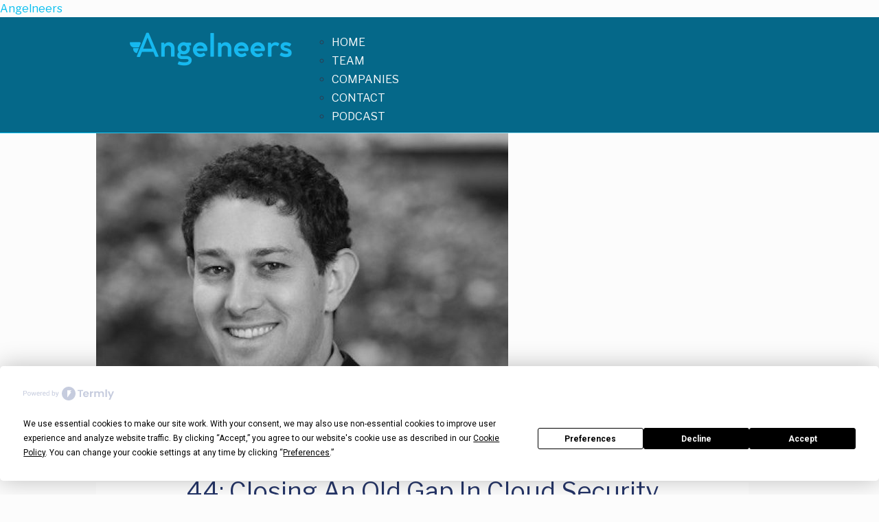

--- FILE ---
content_type: text/html; charset=UTF-8
request_url: https://www.angelneers.com/tag/computing/
body_size: 28257
content:
<!DOCTYPE html>
<html lang="en"
	prefix="og: https://ogp.me/ns#" >
<head>
	<meta charset="UTF-8" />
	<meta name="viewport" content="width=device-width, initial-scale=1, maximum-scale=1" />
	<link rel="profile" href="http://gmpg.org/xfn/11" />
	<link rel="pingback" href="https://www.angelneers.com/xmlrpc.php" />
	<title>#computing – Angelneers</title>

		<!-- All in One SEO 4.1.6.2 -->
		<meta name="robots" content="max-image-preview:large" />
		<link rel="canonical" href="https://www.angelneers.com/tag/computing/" />
		<script type="application/ld+json" class="aioseo-schema">
			{"@context":"https:\/\/schema.org","@graph":[{"@type":"WebSite","@id":"https:\/\/www.angelneers.com\/#website","url":"https:\/\/www.angelneers.com\/","name":"Angelneers","description":"A Community of Startup Builders","inLanguage":"en","publisher":{"@id":"https:\/\/www.angelneers.com\/#organization"}},{"@type":"Organization","@id":"https:\/\/www.angelneers.com\/#organization","name":"Angelneers","url":"https:\/\/www.angelneers.com\/"},{"@type":"BreadcrumbList","@id":"https:\/\/www.angelneers.com\/tag\/computing\/#breadcrumblist","itemListElement":[{"@type":"ListItem","@id":"https:\/\/www.angelneers.com\/#listItem","position":1,"item":{"@type":"WebPage","@id":"https:\/\/www.angelneers.com\/","name":"Home","description":"YOUR GROWTH ACCELERATION PARTNER Empowering founders with a full-cycle go-to-market support that is specific to their company and stage. Get in touch Our Thesis Enterprises often struggle to harness the full potential of startup innovation. This challenge is exacerbated by the fact that many startups fail to adequately address the unique needs and processes of...","url":"https:\/\/www.angelneers.com\/"},"nextItem":"https:\/\/www.angelneers.com\/tag\/computing\/#listItem"},{"@type":"ListItem","@id":"https:\/\/www.angelneers.com\/tag\/computing\/#listItem","position":2,"item":{"@type":"WebPage","@id":"https:\/\/www.angelneers.com\/tag\/computing\/","name":"#computing","url":"https:\/\/www.angelneers.com\/tag\/computing\/"},"previousItem":"https:\/\/www.angelneers.com\/#listItem"}]},{"@type":"CollectionPage","@id":"https:\/\/www.angelneers.com\/tag\/computing\/#collectionpage","url":"https:\/\/www.angelneers.com\/tag\/computing\/","name":"#computing \u2013 Angelneers","inLanguage":"en","isPartOf":{"@id":"https:\/\/www.angelneers.com\/#website"},"breadcrumb":{"@id":"https:\/\/www.angelneers.com\/tag\/computing\/#breadcrumblist"}}]}
		</script>
		<!-- All in One SEO -->

<link rel='dns-prefetch' href='//fonts.googleapis.com' />
<link rel='dns-prefetch' href='//s.w.org' />
<link rel="alternate" type="application/rss+xml" title="Angelneers &raquo; Feed" href="https://www.angelneers.com/feed/" />
<link rel="alternate" type="application/rss+xml" title="Angelneers &raquo; Comments Feed" href="https://www.angelneers.com/comments/feed/" />
<link rel="alternate" type="application/rss+xml" title="Angelneers &raquo; #computing Tag Feed" href="https://www.angelneers.com/tag/computing/feed/" />
		<script type="text/javascript">
			window._wpemojiSettings = {"baseUrl":"https:\/\/s.w.org\/images\/core\/emoji\/13.1.0\/72x72\/","ext":".png","svgUrl":"https:\/\/s.w.org\/images\/core\/emoji\/13.1.0\/svg\/","svgExt":".svg","source":{"concatemoji":"https:\/\/www.angelneers.com\/wp-includes\/js\/wp-emoji-release.min.js?ver=5.8.12"}};
			!function(e,a,t){var n,r,o,i=a.createElement("canvas"),p=i.getContext&&i.getContext("2d");function s(e,t){var a=String.fromCharCode;p.clearRect(0,0,i.width,i.height),p.fillText(a.apply(this,e),0,0);e=i.toDataURL();return p.clearRect(0,0,i.width,i.height),p.fillText(a.apply(this,t),0,0),e===i.toDataURL()}function c(e){var t=a.createElement("script");t.src=e,t.defer=t.type="text/javascript",a.getElementsByTagName("head")[0].appendChild(t)}for(o=Array("flag","emoji"),t.supports={everything:!0,everythingExceptFlag:!0},r=0;r<o.length;r++)t.supports[o[r]]=function(e){if(!p||!p.fillText)return!1;switch(p.textBaseline="top",p.font="600 32px Arial",e){case"flag":return s([127987,65039,8205,9895,65039],[127987,65039,8203,9895,65039])?!1:!s([55356,56826,55356,56819],[55356,56826,8203,55356,56819])&&!s([55356,57332,56128,56423,56128,56418,56128,56421,56128,56430,56128,56423,56128,56447],[55356,57332,8203,56128,56423,8203,56128,56418,8203,56128,56421,8203,56128,56430,8203,56128,56423,8203,56128,56447]);case"emoji":return!s([10084,65039,8205,55357,56613],[10084,65039,8203,55357,56613])}return!1}(o[r]),t.supports.everything=t.supports.everything&&t.supports[o[r]],"flag"!==o[r]&&(t.supports.everythingExceptFlag=t.supports.everythingExceptFlag&&t.supports[o[r]]);t.supports.everythingExceptFlag=t.supports.everythingExceptFlag&&!t.supports.flag,t.DOMReady=!1,t.readyCallback=function(){t.DOMReady=!0},t.supports.everything||(n=function(){t.readyCallback()},a.addEventListener?(a.addEventListener("DOMContentLoaded",n,!1),e.addEventListener("load",n,!1)):(e.attachEvent("onload",n),a.attachEvent("onreadystatechange",function(){"complete"===a.readyState&&t.readyCallback()})),(n=t.source||{}).concatemoji?c(n.concatemoji):n.wpemoji&&n.twemoji&&(c(n.twemoji),c(n.wpemoji)))}(window,document,window._wpemojiSettings);
		</script>
		<style type="text/css">
img.wp-smiley,
img.emoji {
	display: inline !important;
	border: none !important;
	box-shadow: none !important;
	height: 1em !important;
	width: 1em !important;
	margin: 0 .07em !important;
	vertical-align: -0.1em !important;
	background: none !important;
	padding: 0 !important;
}
</style>
	<link rel='stylesheet' id='wp-block-library-css'  href='https://www.angelneers.com/wp-includes/css/dist/block-library/style.min.css?ver=5.8.12' type='text/css' media='all' />
<link rel='stylesheet' id='secondline-psb-subscribe-button-styles-css'  href='https://www.angelneers.com/wp-content/plugins/podcast-subscribe-buttons/assets/css/secondline-psb-styles.css?ver=5.8.12' type='text/css' media='all' />
<link rel='stylesheet' id='secondline-audio-player-styles-css'  href='https://www.angelneers.com/wp-content/plugins/secondline-custom/assets/css/secondline-audio.css?ver=5.8.12' type='text/css' media='all' />
<style id='secondline-audio-player-styles-inline-css' type='text/css'>
body #page-title-slt h1{display:}body.secondline-fancy-player .mejs-playlist-current.mejs-layer,body.secondline-fancy-player #main-container-secondline .secondline_playlist .mejs-container .mejs-controls,body.secondline-fancy-player #main-container-secondline .wp-playlist-tracks,body.secondline-fancy-player #main-container-secondline .wp-playlist-item,body.secondline-fancy-player #main-container-secondline .mejs-layers,body.secondline-fancy-player .wp-playlist-current-item,body.secondline-fancy-player .mejs-playlist-current.mejs-layer{background:}body.secondline-fancy-player #main-container-secondline .wp-playlist-item,body.secondline-fancy-player #main-container-secondline .secondline_playlist .mejs-container .mejs-controls{border-color:}body.secondline-fancy-player #main-container-secondline .wp-playlist-item-title,body.secondline-fancy-player #main-container-secondline .mejs-playlist-current.mejs-layer p{color:}body.secondline-fancy-player #main-container-secondline .wp-playlist.wp-audio-playlist .mejs-container .mejs-inner .mejs-controls button,body.secondline-fancy-player #main-container-secondline .wp-playlist.wp-audio-playlist .mejs-container .mejs-inner .mejs-controls button:before,body.secondline-fancy-player #main-container-secondline .wp-playlist.wp-audio-playlist .mejs-container .mejs-button.mejs-speed-button button{color:;border-color:}body.secondline-fancy-player #main-container-secondline .wp-playlist.wp-audio-playlist .mejs-container .mejs-inner .mejs-controls .mejs-time-rail span.mejs-time-current,body.secondline-fancy-player #main-container-secondline .wp-playlist.wp-audio-playlist .mejs-controls .mejs-horizontal-volume-slider .mejs-horizontal-volume-current,body.secondline-fancy-player #main-container-secondline .wp-playlist-item.wp-playlist-playing,body #main-container-secondline .wp-playlist-item.wp-playlist-playing:hover,body.secondline-fancy-player #main-container-secondline .mejs-container .mejs-inner .mejs-controls .mejs-time-rail span.mejs-time-loaded{background:}body.secondline-fancy-player #main-container-secondline .wp-playlist.wp-audio-playlist .mejs-container .mejs-inner .mejs-controls .mejs-time-rail span.mejs-time-loaded,body.secondline-fancy-player #main-container-secondline .wp-playlist.wp-audio-playlist .mejs-container .mejs-inner .mejs-controls .mejs-time-rail span.mejs-time-total,body.secondline-fancy-player #main-container-secondline .wp-playlist.wp-audio-playlist .mejs-container .mejs-controls .mejs-horizontal-volume-slider .mejs-horizontal-volume-total{background:}body.secondline-fancy-player #main-container-secondline .secondline_playlist .mejs-controls .mejs-horizontal-volume-slider .mejs-horizontal-volume-handle,body.secondline-fancy-player #main-container-secondline .secondline_playlist .mejs-controls .mejs-time-rail .mejs-time-handle{background:;border-color:}body.secondline-fancy-player #main-container-secondline .secondline_playlist .mejs-playlist-item-description,body.secondline-fancy-player #main-container-secondline .secondline_playlist .mejs-inner .mejs-time .mejs-currenttime,body.secondline-fancy-player #main-container-secondline .secondline_playlist .mejs-inner .mejs-time .mejs-duration{color:!important}body.secondline-fancy-player #main-container-secondline .secondline_playlist li.mejs-playlist-selector-list-item.wp-playlist-item.mejs-playlist-selected{background:}
</style>
<link rel='stylesheet' id='ssp-recent-episodes-css'  href='https://www.angelneers.com/wp-content/plugins/seriously-simple-podcasting/assets/css/recent-episodes.css?ver=2.10.0' type='text/css' media='all' />
<link rel='stylesheet' id='wpforms-full-css'  href='https://www.angelneers.com/wp-content/plugins/wpforms-lite/assets/css/wpforms-full.min.css?ver=1.7.2' type='text/css' media='all' />
<link rel='stylesheet' id='21d7dc686-css'  href='https://www.angelneers.com/wp-content/uploads/essential-addons-elementor/734e5f942.min.css?ver=1768754842' type='text/css' media='all' />
<link rel='stylesheet' id='hfe-style-css'  href='https://www.angelneers.com/wp-content/plugins/header-footer-elementor/assets/css/header-footer-elementor.css?ver=1.6.8' type='text/css' media='all' />
<link rel='stylesheet' id='elementor-frontend-css'  href='https://www.angelneers.com/wp-content/uploads/elementor/css/custom-frontend-lite.min.css?ver=1643146950' type='text/css' media='all' />
<link rel='stylesheet' id='elementor-post-831-css'  href='https://www.angelneers.com/wp-content/uploads/elementor/css/post-831.css?ver=1643146950' type='text/css' media='all' />
<link rel='stylesheet' id='font-awesome-5-all-css'  href='https://www.angelneers.com/wp-content/plugins/elementor/assets/lib/font-awesome/css/all.min.css?ver=5.0.3' type='text/css' media='all' />
<link rel='stylesheet' id='font-awesome-4-shim-css'  href='https://www.angelneers.com/wp-content/plugins/elementor/assets/lib/font-awesome/css/v4-shims.min.css?ver=5.0.3' type='text/css' media='all' />
<link rel='stylesheet' id='elementor-post-5797-css'  href='https://www.angelneers.com/wp-content/uploads/elementor/css/post-5797.css?ver=1643146950' type='text/css' media='all' />
<link rel='stylesheet' id='hfe-widgets-style-css'  href='https://www.angelneers.com/wp-content/plugins/header-footer-elementor/inc/widgets-css/frontend.css?ver=1.6.8' type='text/css' media='all' />
<link rel='stylesheet' id='ssp-castos-player-css'  href='https://www.angelneers.com/wp-content/plugins/seriously-simple-podcasting/assets/css/castos-player.css?ver=7697209fc1c41c6f0e709bfd9ac82109' type='text/css' media='all' />
<link rel='stylesheet' id='ssp-subscribe-buttons-css'  href='https://www.angelneers.com/wp-content/plugins/seriously-simple-podcasting/assets/css/subscribe-buttons.css?ver=2.10.0' type='text/css' media='all' />
<link rel='stylesheet' id='mediaelement-css'  href='https://www.angelneers.com/wp-includes/js/mediaelement/mediaelementplayer-legacy.min.css?ver=4.2.16' type='text/css' media='all' />
<link rel='stylesheet' id='wp-mediaelement-css'  href='https://www.angelneers.com/wp-includes/js/mediaelement/wp-mediaelement.min.css?ver=5.8.12' type='text/css' media='all' />
<link rel='stylesheet' id='secondline-style-css'  href='https://www.angelneers.com/wp-content/themes/Angelneers/style.css?ver=5.8.12' type='text/css' media='all' />
<style id='secondline-style-inline-css' type='text/css'>
.has-button-background-background-color { background-color: #263669 !important; }.has-button-background-color { color: #263669 !important; }.has-button-background-hover-background-color { background-color: #2d2d2d !important; }.has-button-background-hover-color { color: #2d2d2d !important; }.has-white-background-color { background-color: #ffffff !important; }.has-white-color { color: #ffffff !important; }.has-black-background-color { background-color: #000000 !important; }.has-black-color { color: #000000 !important; }.has-dark-gray-background-color { background-color: #2d2d2d !important; }.has-dark-gray-color { color: #2d2d2d !important; }.has-navy-blue-background-color { background-color: #3b5987 !important; }.has-navy-blue-color { color: #3b5987 !important; }.has-light-blue-background-color { background-color: #b2c3de !important; }.has-light-blue-color { color: #b2c3de !important; }
</style>
<link rel='stylesheet' id='secondline-google-fonts-css'  href='//fonts.googleapis.com/css?family=Open+Sans%3A400%2C600%2C700%7CRoboto%3A400%2C500%2C700%7C%26subset%3Dlatin&#038;ver=1.0.0' type='text/css' media='all' />
<link rel='stylesheet' id='secondline-gen-icons-css'  href='https://www.angelneers.com/wp-content/themes/dixie-secondline/inc/genericons-neue/Genericons-Neue.min.css?ver=1.0.0' type='text/css' media='all' />
<link rel='stylesheet' id='secondline-themes-custom-style-css'  href='https://www.angelneers.com/wp-content/themes/dixie-secondline/css/secondline_themes_custom_styles.css?ver=5.8.12' type='text/css' media='all' />
<style id='secondline-themes-custom-style-inline-css' type='text/css'>
body #logo-slt img{width:250px;padding-top:32px;padding-bottom:25px}#boxed-layout-slt #content-slt p.stars a,#boxed-layout-slt #content-slt p.stars a:hover,#boxed-layout-slt #content-slt .star-rating,a,body #content-slt ul.products li.product .price,#secondline-woocommerce-single-top p.price,.secondline-post-meta i,#secondline-woocommerce-single-bottom .woocommerce-tabs ul.wc-tabs li.active a,.woocommerce-variation .woocommerce-variation-price,.woocommerce-variation .woocommerce-variation-price span.price span,body.woocommerce #content-slt div.product span.price,#secondline-woocommerce-single-bottom .woocommerce-tabs ul.wc-tabs li.active a{color:#056889}a:hover{color:#00bdef}header .sf-mega{margin-left:-500px;width:1000px}body .elementor-section.elementor-section-boxed > .elementor-container{max-width:1000px}.width-container-slt{width:1000px}body.secondline-themes-header-sidebar-before #secondline-inline-icons .secondline-themes-social-icons,body.secondline-themes-header-sidebar-before:before,header#masthead-slt{background-color:#056889;background-repeat:repeat-all}header#masthead-slt:after{display:block;background:#00bdef}.secondline-fixed-scrolled header#masthead-slt:after{display:block;background:rgba(0,0,0,0.15)}body{background-color:#ffffff;background-repeat:no-repeat;background-position:center center;background-size:cover;background-attachment:fixed}#page-title-slt{background-color:#000000;background-image:url(https://www.angelneers.com/wp-content/themes/dixie-secondline/images/page-title.jpg);padding-top:184px;padding-bottom:130px;background-repeat:no-repeat;background-position:center center;background-size:cover}.sidebar-item{background:}.sidebar-item{margin-bottom:px}.sidebar ul ul,.sidebar ul li,.widget .widget_shopping_cart_content p.buttons{border-color:#e5e5e5}#page-title-slt-post-page{background-color:#056889;background-image:url(https://www.angelneers.com/wp-content/uploads/2017/07/jonathan-velasquez-160775.jpg);background-repeat:no-repeat;background-position:center center;background-size:cover}#page-title-slt-post-page .secondline-themes-gallery .blog-single-gallery-post-format:before,#page-title-slt-post-page:before{background:rgba(5,104,137,0.25)}.secondline-themes-feaured-image{background:}body.blog a.more-link,body.archive a.more-link,body.search a.more-link{color:}.secondline-themes-default-blog-overlay:hover a img,.secondline-themes-feaured-image:hover a img{opacity:1}h2.secondline-blog-title a{color:#263669}h2.secondline-blog-title a:hover{color:#2d2d2d}body h2.overlay-secondline-blog-title,body .overlay-blog-meta-category-list span,body .secondline-themes-default-blog-overlay .secondline-post-meta,body .overlay-blog-floating-comments-viewcount{color:#ffffff}.secondline-blog-content{background:#ffffff}#page-title-slt-post-page,#page-title-slt-post-page .secondline-themes-gallery .blog-single-gallery-post-format{min-height:700px}#blog-post-title-meta-container{padding-top:200px;padding-bottom:200px}body.blog .post-list-player-container-secondline,body.archive .post-list-player-container-secondline,body.search .post-list-player-container-secondline{display:none}#boxed-layout-slt .form-submit input#submit,#boxed-layout-slt input.button,#boxed-layout-slt #customer_login input.button,#boxed-layout-slt button.button,#boxed-layout-slt a.button,.infinite-nav-slt a,#newsletter-form-fields input.button,a.secondline-themes-button,.secondline-themes-sticky-post,.post-password-form input[type=submit],#respond input#submit,.wpcf7-form input.wpcf7-submit,#main-container-secondline .form-submit input#submit,#main-container-secondline input.button,#main-container-secondline button.button,#main-container-secondline a.button,#main-container-secondline .wp-block-button a.wp-block-button__link,#content-slt button.wpforms-submit{font-size:12px;background:#263669;color:#ffffff}#boxed-layout-slt button.button,#boxed-layout-slt a.button{font-size:11px}#boxed-layout-slt .form-submit input#submit:hover,#boxed-layout-slt input.button:hover,#boxed-layout-slt #customer_login input.button:hover,#boxed-layout-slt button.button:hover,#boxed-layout-slt a.button:hover,.infinite-nav-slt a:hover,#newsletter-form-fields input.button:hover,a.secondline-themes-button:hover,.post-password-form input[type=submit]:hover,#respond input#submit:hover,.wpcf7-form input.wpcf7-submit:hover,#main-container-secondline .wp-block-button a.wp-block-button__link:hover,#content-slt button.wpforms-submit:hover{background:#2d2d2d;color:#ffffff}form#mc-embedded-subscribe-form .mc-field-group input:focus,.widget select:focus,#newsletter-form-fields input:focus,.wpcf7-form select:focus,blockquote,.post-password-form input:focus,.search-form input.search-field:focus,#respond textarea:focus,#respond input:focus,.wpcf7-form input:focus,.wpcf7-form textarea:focus,.wp-block-pullquote,#content-slt .wpforms-container select:focus,#content-slt .wpforms-container input:focus,#content-slt .wpforms-container textarea:focus{border-color:#263669}body .mc4wp-form input[type='submit']{background-color:#20bb60}body .mc4wp-form input[type='submit']:hover{background-color:#2d2d2d}.secondline-themes-transparent-header .secondline-fixed-scrolled header#masthead-slt,.secondline-fixed-scrolled header#masthead-slt,#secondline-fixed-nav.secondline-fixed-scrolled{background-color:rgba(255,255,255,0.7)}body .secondline-fixed-scrolled #logo-slt img{}							#secondline-shopping-cart-count a.secondline-count-icon-nav,nav#site-navigation{letter-spacing:0}#secondline-inline-icons .secondline-themes-social-icons a{color:#fcfcfc;padding-top:51px;padding-bottom:51px;font-size:18px}.mobile-menu-icon-slt{min-width:24px;color:#fcfcfc;padding-top:47px;padding-bottom:45px;font-size:24px}.mobile-menu-icon-slt span.secondline-mobile-menu-text{font-size:18px}#secondline-shopping-cart-count span.secondline-cart-count{top:49px}#secondline-shopping-cart-count a.secondline-count-icon-nav i.shopping-cart-header-icon{color:#ffffff;background:#213a70;padding-top:44px;padding-bottom:44px;font-size:30px}#secondline-shopping-cart-count a.secondline-count-icon-nav i.shopping-cart-header-icon:hover,.activated-class #secondline-shopping-cart-count a.secondline-count-icon-nav i.shopping-cart-header-icon{color:#ffffff;background:#254682}#secondline-themes-header-search-icon i.fa-search{color:#fcfcfc;padding-top:50px;padding-bottom:50px;font-size:19px}nav#secondline-themes-right-navigation ul{padding-top:30px}nav#secondline-themes-right-navigation ul li a{font-size:18px}.sf-menu a{color:#fcfcfc;padding-top:50px;padding-bottom:50px;font-size:18px}.secondline_themes_force_light_navigation_color .secondline-fixed-scrolled #secondline-inline-icons .secondline-themes-social-icons a,.secondline_themes_force_dark_navigation_color .secondline-fixed-scrolled #secondline-inline-icons .secondline-themes-social-icons a,.secondline_themes_force_dark_navigation_color .secondline-fixed-scrolled #secondline-themes-header-search-icon i.fa-search,.secondline_themes_force_dark_navigation_color .secondline-fixed-scrolled .sf-menu a,.secondline_themes_force_light_navigation_color .secondline-fixed-scrolled #secondline-themes-header-search-icon i.fa-search,.secondline_themes_force_light_navigation_color .secondline-fixed-scrolled .sf-menu a{color:#fcfcfc}.secondline_themes_force_light_navigation_color .secondline-fixed-scrolled #secondline-inline-icons .secondline-themes-social-icons a:hover,.secondline_themes_force_dark_navigation_color .secondline-fixed-scrolled #secondline-inline-icons .secondline-themes-social-icons a:hover,.active-mobile-icon-slt .mobile-menu-icon-slt,.mobile-menu-icon-slt:hover,.secondline_themes_force_dark_navigation_color .secondline-fixed-scrolled #secondline-themes-header-search-icon:hover i.fa-search,.secondline_themes_force_dark_navigation_color .secondline-fixed-scrolled #secondline-themes-header-search-icon.active-search-icon-slt i.fa-search,.secondline_themes_force_dark_navigation_color .secondline-fixed-scrolled #secondline-inline-icons .secondline-themes-social-icons a:hover,.secondline_themes_force_dark_navigation_color .secondline-fixed-scrolled #secondline-shopping-cart-count a.secondline-count-icon-nav:hover,.secondline_themes_force_dark_navigation_color .secondline-fixed-scrolled .sf-menu a:hover,.secondline_themes_force_dark_navigation_color .secondline-fixed-scrolled .sf-menu li.sfHover a,.secondline_themes_force_dark_navigation_color .secondline-fixed-scrolled .sf-menu li.current-menu-item a,.secondline_themes_force_light_navigation_color .secondline-fixed-scrolled #secondline-themes-header-search-icon:hover i.fa-search,.secondline_themes_force_light_navigation_color .secondline-fixed-scrolled #secondline-themes-header-search-icon.active-search-icon-slt i.fa-search,.secondline_themes_force_light_navigation_color .secondline-fixed-scrolled #secondline-inline-icons .secondline-themes-social-icons a:hover,.secondline_themes_force_light_navigation_color .secondline-fixed-scrolled #secondline-shopping-cart-count a.secondline-count-icon-nav:hover,.secondline_themes_force_light_navigation_color .secondline-fixed-scrolled .sf-menu a:hover,.secondline_themes_force_light_navigation_color .secondline-fixed-scrolled .sf-menu li.sfHover a,.secondline_themes_force_light_navigation_color .secondline-fixed-scrolled .sf-menu li.current-menu-item a,#secondline-themes-header-search-icon:hover i.fa-search,#secondline-themes-header-search-icon.active-search-icon-slt i.fa-search,#secondline-inline-icons .secondline-themes-social-icons a:hover,#secondline-shopping-cart-count a.secondline-count-icon-nav:hover,.sf-menu a:hover,.sf-menu li.sfHover a,.sf-menu li.current-menu-item a{color:#00bdef}.sf-menu a:hover:before,.sf-menu li.sfHover a:before,.sf-menu li.current-menu-item a:before{background:#00bdef;opacity:1}#secondline-checkout-basket,.sf-menu ul{background:#ffffff}body #panel-search-secondline{background:#056889}#main-nav-mobile{background:#ffffff}#main-nav-mobile{border-top:2px solid #b2c3de}ul.mobile-menu-slt li a{color:#263669}ul.mobile-menu-slt .sf-mega .sf-mega-section li a,ul.mobile-menu-slt .sf-mega .sf-mega-section,ul.mobile-menu-slt.collapsed li a,.sf-menu li li:last-child li a,.sf-mega li:last-child li a{border-color:#efefef}#panel-search-secondline,.sf-menu ul{border-color:#b2c3de}.sf-menu li li a{letter-spacing:0;font-size:13px}#secondline-checkout-basket .secondline-sub-total{font-size:13px}#panel-search-secondline input,#secondline-checkout-basket ul#secondline-cart-small li.empty{font-size:13px}.secondline-fixed-scrolled #secondline-checkout-basket,.secondline-fixed-scrolled #secondline-checkout-basket a,.secondline-fixed-scrolled .sf-menu li.sfHover li a,.secondline-fixed-scrolled .sf-menu li.sfHover li.sfHover li a,.secondline-fixed-scrolled .sf-menu li.sfHover li.sfHover li.sfHover li a,.secondline-fixed-scrolled .sf-menu li.sfHover li.sfHover li.sfHover li.sfHover li a,.secondline-fixed-scrolled .sf-menu li.sfHover li.sfHover li.sfHover li.sfHover li.sfHover li a,#panel-search-secondline .search-form input.search-field,.secondline_themes_force_dark_navigation_color .secondline-fixed-scrolled .sf-menu li.sfHover li a,.secondline_themes_force_dark_navigation_color .secondline-fixed-scrolled .sf-menu li.sfHover li.sfHover li a,.secondline_themes_force_dark_navigation_color .secondline-fixed-scrolled .sf-menu li.sfHover li.sfHover li.sfHover li a,.secondline_themes_force_dark_navigation_color .secondline-fixed-scrolled .sf-menu li.sfHover li.sfHover li.sfHover li.sfHover li a,.secondline_themes_force_dark_navigation_color .secondline-fixed-scrolled .sf-menu li.sfHover li.sfHover li.sfHover li.sfHover li.sfHover li a,.secondline_themes_force_dark_navigation_color .sf-menu li.sfHover li a,.secondline_themes_force_dark_navigation_color .sf-menu li.sfHover li.sfHover li a,.secondline_themes_force_dark_navigation_color .sf-menu li.sfHover li.sfHover li.sfHover li a,.secondline_themes_force_dark_navigation_color .sf-menu li.sfHover li.sfHover li.sfHover li.sfHover li a,.secondline_themes_force_dark_navigation_color .sf-menu li.sfHover li.sfHover li.sfHover li.sfHover li.sfHover li a,.secondline_themes_force_light_navigation_color .secondline-fixed-scrolled .sf-menu li.sfHover li a,.secondline_themes_force_light_navigation_color .secondline-fixed-scrolled .sf-menu li.sfHover li.sfHover li a,.secondline_themes_force_light_navigation_color .secondline-fixed-scrolled .sf-menu li.sfHover li.sfHover li.sfHover li a,.secondline_themes_force_light_navigation_color .secondline-fixed-scrolled .sf-menu li.sfHover li.sfHover li.sfHover li.sfHover li a,.secondline_themes_force_light_navigation_color .secondline-fixed-scrolled .sf-menu li.sfHover li.sfHover li.sfHover li.sfHover li.sfHover li a,.secondline_themes_force_light_navigation_color .sf-menu li.sfHover li a,.secondline_themes_force_light_navigation_color .sf-menu li.sfHover li.sfHover li a,.secondline_themes_force_light_navigation_color .sf-menu li.sfHover li.sfHover li.sfHover li a,.secondline_themes_force_light_navigation_color .sf-menu li.sfHover li.sfHover li.sfHover li.sfHover li a,.secondline_themes_force_light_navigation_color .sf-menu li.sfHover li.sfHover li.sfHover li.sfHover li.sfHover li a,.sf-menu li.sfHover.highlight-button li a,.sf-menu li.current-menu-item.highlight-button li a,.secondline-fixed-scrolled #secondline-checkout-basket a.cart-button-header-cart:hover,.secondline-fixed-scrolled #secondline-checkout-basket a.checkout-button-header-cart:hover,#secondline-checkout-basket a.cart-button-header-cart:hover,#secondline-checkout-basket a.checkout-button-header-cart:hover,#secondline-checkout-basket,#secondline-checkout-basket a,.sf-menu li.sfHover li a,.sf-menu li.sfHover li.sfHover li a,.sf-menu li.sfHover li.sfHover li.sfHover li a,.sf-menu li.sfHover li.sfHover li.sfHover li.sfHover li a,.sf-menu li.sfHover li.sfHover li.sfHover li.sfHover li.sfHover li a{color:#263669}.secondline-fixed-scrolled .sf-menu li li a:hover,.secondline-fixed-scrolled .sf-menu li.sfHover li a,.secondline-fixed-scrolled .sf-menu li.current-menu-item li a,.sf-menu li.sfHover li a,.sf-menu li.sfHover li.sfHover li a,.sf-menu li.sfHover li.sfHover li.sfHover li a,.sf-menu li.sfHover li.sfHover li.sfHover li.sfHover li a,.sf-menu li.sfHover li.sfHover li.sfHover li.sfHover li.sfHover li a{background:none}.secondline-fixed-scrolled #secondline-checkout-basket a:hover,.secondline-fixed-scrolled #secondline-checkout-basket ul#secondline-cart-small li h6,.secondline-fixed-scrolled #secondline-checkout-basket .secondline-sub-total span.total-number-add,.secondline-fixed-scrolled .sf-menu li.sfHover li a:hover,.secondline-fixed-scrolled .sf-menu li.sfHover li.sfHover a,.secondline-fixed-scrolled .sf-menu li.sfHover li li a:hover,.secondline-fixed-scrolled .sf-menu li.sfHover li.sfHover li.sfHover a,.secondline-fixed-scrolled .sf-menu li.sfHover li li li a:hover,.secondline-fixed-scrolled .sf-menu li.sfHover li.sfHover li.sfHover a:hover,.secondline-fixed-scrolled .sf-menu li.sfHover li.sfHover li.sfHover li.sfHover a,.secondline-fixed-scrolled .sf-menu li.sfHover li li li li a:hover,.secondline-fixed-scrolled .sf-menu li.sfHover li.sfHover li.sfHover li.sfHover a:hover,.secondline-fixed-scrolled .sf-menu li.sfHover li.sfHover li.sfHover li.sfHover li.sfHover a,.secondline-fixed-scrolled .sf-menu li.sfHover li li li li li a:hover,.secondline-fixed-scrolled .sf-menu li.sfHover li.sfHover li.sfHover li.sfHover li.sfHover a:hover,.secondline-fixed-scrolled .sf-menu li.sfHover li.sfHover li.sfHover li.sfHover li.sfHover li.sfHover a,.secondline_themes_force_dark_navigation_color .secondline-fixed-scrolled .sf-menu li.sfHover li a:hover,.secondline_themes_force_dark_navigation_color .secondline-fixed-scrolled .sf-menu li.sfHover li.sfHover a,.secondline_themes_force_dark_navigation_color .secondline-fixed-scrolled .sf-menu li.sfHover li li a:hover,.secondline_themes_force_dark_navigation_color .secondline-fixed-scrolled .sf-menu li.sfHover li.sfHover li.sfHover a,.secondline_themes_force_dark_navigation_color .secondline-fixed-scrolled .sf-menu li.sfHover li li li a:hover,.secondline_themes_force_dark_navigation_color .secondline-fixed-scrolled .sf-menu li.sfHover li.sfHover li.sfHover a:hover,.secondline_themes_force_dark_navigation_color .secondline-fixed-scrolled .sf-menu li.sfHover li.sfHover li.sfHover li.sfHover a,.secondline_themes_force_dark_navigation_color .secondline-fixed-scrolled .sf-menu li.sfHover li li li li a:hover,.secondline_themes_force_dark_navigation_color .secondline-fixed-scrolled .sf-menu li.sfHover li.sfHover li.sfHover li.sfHover a:hover,.secondline_themes_force_dark_navigation_color .secondline-fixed-scrolled .sf-menu li.sfHover li.sfHover li.sfHover li.sfHover li.sfHover a,.secondline_themes_force_dark_navigation_color .secondline-fixed-scrolled .sf-menu li.sfHover li li li li li a:hover,.secondline_themes_force_dark_navigation_color .secondline-fixed-scrolled .sf-menu li.sfHover li.sfHover li.sfHover li.sfHover li.sfHover a:hover,.secondline_themes_force_dark_navigation_color .secondline-fixed-scrolled .sf-menu li.sfHover li.sfHover li.sfHover li.sfHover li.sfHover li.sfHover a,.secondline_themes_force_dark_navigation_color .sf-menu li.sfHover li a:hover,.secondline_themes_force_dark_navigation_color .sf-menu li.sfHover li.sfHover a,.secondline_themes_force_dark_navigation_color .sf-menu li.sfHover li li a:hover,.secondline_themes_force_dark_navigation_color .sf-menu li.sfHover li.sfHover li.sfHover a,.secondline_themes_force_dark_navigation_color .sf-menu li.sfHover li li li a:hover,.secondline_themes_force_dark_navigation_color .sf-menu li.sfHover li.sfHover li.sfHover a:hover,.secondline_themes_force_dark_navigation_color .sf-menu li.sfHover li.sfHover li.sfHover li.sfHover a,.secondline_themes_force_dark_navigation_color .sf-menu li.sfHover li li li li a:hover,.secondline_themes_force_dark_navigation_color .sf-menu li.sfHover li.sfHover li.sfHover li.sfHover a:hover,.secondline_themes_force_dark_navigation_color .sf-menu li.sfHover li.sfHover li.sfHover li.sfHover li.sfHover a,.secondline_themes_force_dark_navigation_color .sf-menu li.sfHover li li li li li a:hover,.secondline_themes_force_dark_navigation_color .sf-menu li.sfHover li.sfHover li.sfHover li.sfHover li.sfHover a:hover,.secondline_themes_force_dark_navigation_color .sf-menu li.sfHover li.sfHover li.sfHover li.sfHover li.sfHover li.sfHover a,.secondline_themes_force_light_navigation_color .secondline-fixed-scrolled .sf-menu li.sfHover li a:hover,.secondline_themes_force_light_navigation_color .secondline-fixed-scrolled .sf-menu li.sfHover li.sfHover a,.secondline_themes_force_light_navigation_color .secondline-fixed-scrolled .sf-menu li.sfHover li li a:hover,.secondline_themes_force_light_navigation_color .secondline-fixed-scrolled .sf-menu li.sfHover li.sfHover li.sfHover a,.secondline_themes_force_light_navigation_color .secondline-fixed-scrolled .sf-menu li.sfHover li li li a:hover,.secondline_themes_force_light_navigation_color .secondline-fixed-scrolled .sf-menu li.sfHover li.sfHover li.sfHover a:hover,.secondline_themes_force_light_navigation_color .secondline-fixed-scrolled .sf-menu li.sfHover li.sfHover li.sfHover li.sfHover a,.secondline_themes_force_light_navigation_color .secondline-fixed-scrolled .sf-menu li.sfHover li li li li a:hover,.secondline_themes_force_light_navigation_color .secondline-fixed-scrolled .sf-menu li.sfHover li.sfHover li.sfHover li.sfHover a:hover,.secondline_themes_force_light_navigation_color .secondline-fixed-scrolled .sf-menu li.sfHover li.sfHover li.sfHover li.sfHover li.sfHover a,.secondline_themes_force_light_navigation_color .secondline-fixed-scrolled .sf-menu li.sfHover li li li li li a:hover,.secondline_themes_force_light_navigation_color .secondline-fixed-scrolled .sf-menu li.sfHover li.sfHover li.sfHover li.sfHover li.sfHover a:hover,.secondline_themes_force_light_navigation_color .secondline-fixed-scrolled .sf-menu li.sfHover li.sfHover li.sfHover li.sfHover li.sfHover li.sfHover a,.secondline_themes_force_light_navigation_color .sf-menu li.sfHover li a:hover,.secondline_themes_force_light_navigation_color .sf-menu li.sfHover li.sfHover a,.secondline_themes_force_light_navigation_color .sf-menu li.sfHover li li a:hover,.secondline_themes_force_light_navigation_color .sf-menu li.sfHover li.sfHover li.sfHover a,.secondline_themes_force_light_navigation_color .sf-menu li.sfHover li li li a:hover,.secondline_themes_force_light_navigation_color .sf-menu li.sfHover li.sfHover li.sfHover a:hover,.secondline_themes_force_light_navigation_color .sf-menu li.sfHover li.sfHover li.sfHover li.sfHover a,.secondline_themes_force_light_navigation_color .sf-menu li.sfHover li li li li a:hover,.secondline_themes_force_light_navigation_color .sf-menu li.sfHover li.sfHover li.sfHover li.sfHover a:hover,.secondline_themes_force_light_navigation_color .sf-menu li.sfHover li.sfHover li.sfHover li.sfHover li.sfHover a,.secondline_themes_force_light_navigation_color .sf-menu li.sfHover li li li li li a:hover,.secondline_themes_force_light_navigation_color .sf-menu li.sfHover li.sfHover li.sfHover li.sfHover li.sfHover a:hover,.secondline_themes_force_light_navigation_color .sf-menu li.sfHover li.sfHover li.sfHover li.sfHover li.sfHover li.sfHover a,.sf-menu li.sfHover.highlight-button li a:hover,.sf-menu li.current-menu-item.highlight-button li a:hover,#secondline-checkout-basket a.cart-button-header-cart,#secondline-checkout-basket a.checkout-button-header-cart,#secondline-checkout-basket a:hover,#secondline-checkout-basket ul#secondline-cart-small li h6,#secondline-checkout-basket .secondline-sub-total span.total-number-add,.sf-menu li.sfHover li a:hover,.sf-menu li.sfHover li.sfHover a,.sf-menu li.sfHover li li a:hover,.sf-menu li.sfHover li.sfHover li.sfHover a,.sf-menu li.sfHover li li li a:hover,.sf-menu li.sfHover li.sfHover li.sfHover a:hover,.sf-menu li.sfHover li.sfHover li.sfHover li.sfHover a,.sf-menu li.sfHover li li li li a:hover,.sf-menu li.sfHover li.sfHover li.sfHover li.sfHover a:hover,.sf-menu li.sfHover li.sfHover li.sfHover li.sfHover li.sfHover a,.sf-menu li.sfHover li li li li li a:hover,.sf-menu li.sfHover li.sfHover li.sfHover li.sfHover li.sfHover a:hover,.sf-menu li.sfHover li.sfHover li.sfHover li.sfHover li.sfHover li.sfHover a{color:#2d2d2d}.secondline_themes_force_dark_navigation_color .secondline-fixed-scrolled #secondline-shopping-cart-count span.secondline-cart-count,.secondline_themes_force_light_navigation_color .secondline-fixed-scrolled #secondline-shopping-cart-count span.secondline-cart-count,#secondline-shopping-cart-count span.secondline-cart-count{background:#ffffff;color:#0a0715}.secondline-fixed-scrolled .sf-menu .secondline-mini-banner-icon,.secondline-mini-banner-icon{color:#ffffff}.secondline-mini-banner-icon{top:28px;right:10px}.secondline_themes_force_light_navigation_color .secondline-fixed-scrolled .sf-menu li.current-menu-item.highlight-button a:hover:before,.secondline_themes_force_light_navigation_color .secondline-fixed-scrolled .sf-menu li.highlight-button a:hover:before,.sf-menu li.current-menu-item.highlight-button a:hover:before,.sf-menu li.highlight-button a:hover:before{width:100%}#secondline-checkout-basket ul#secondline-cart-small li,#secondline-checkout-basket .secondline-sub-total,#panel-search-secondline .search-form input.search-field,.sf-mega li:last-child li a,body header .sf-mega li:last-child li a,.sf-menu li li a,.sf-mega h2.mega-menu-heading,.sf-mega ul,body .sf-mega ul,#secondline-checkout-basket .secondline-sub-total,#secondline-checkout-basket ul#secondline-cart-small li{border-color:#efefef}#secondline-inline-icons .secondline-themes-social-icons a{padding-left:13px;padding-right:13px}#secondline-themes-header-search-icon i.fa-search{padding-left:20px;padding-right:20px}#secondline-inline-icons .secondline-themes-social-icons{padding-right:13px}.sf-menu a{padding-left:20px;padding-right:20px}.sf-menu li.highlight-button{margin-right:13px;margin-left:13px}.sf-arrows .sf-with-ul{padding-right:35px}.sf-arrows .sf-with-ul:after{right:29px}.rtl .sf-arrows .sf-with-ul{padding-right:20px;padding-left:35px}.rtl .sf-arrows .sf-with-ul:after{right:auto;left:29px}@media only screen and (min-width:960px) and (max-width:1300px){#page-title-slt-post-page,#page-title-slt-post-page .secondline-themes-gallery .blog-single-gallery-post-format{min-height:620px}nav#secondline-themes-right-navigation ul li a{padding-left:16px;padding-right:16px}#post-secondary-page-title-slt,#page-title-slt{padding-top:174px;padding-bottom:120px}.sf-menu a{padding-left:16px;padding-right:16px}.sf-menu li.highlight-button{margin-right:8px;margin-left:8px}.sf-arrows .sf-with-ul{padding-right:33px}.sf-arrows .sf-with-ul:after{right:27px}.rtl .sf-arrows .sf-with-ul{padding-left:20px;padding-left:33px}.rtl .sf-arrows .sf-with-ul:after{right:auto;left:27px}#secondline-inline-icons .secondline-themes-social-icons a{padding-left:8px;padding-right:8px}#secondline-themes-header-search-icon i.fa-search{padding-left:16px;padding-right:16px}#secondline-inline-icons .secondline-themes-social-icons{padding-right:8px}}													header .secondline-themes-social-icons a,header #secondline-inline-icons .secondline-themes-social-icons a{color:#ffffff}body #main-container-secondline .single-player-container-secondline .mejs-container .mejs-inner .mejs-controls .mejs-time-rail span.mejs-time-current,body #main-container-secondline .single-player-container-secondline .mejs-controls .mejs-horizontal-volume-slider .mejs-horizontal-volume-current,body #main-container-secondline .mejs-container .mejs-inner .mejs-controls .mejs-time-rail span.mejs-time-current,body #main-container-secondline .mejs-controls .mejs-horizontal-volume-slider .mejs-horizontal-volume-current,body #main-container-secondline .wp-playlist-item.wp-playlist-playing,body #main-container-secondline .wp-playlist-item.wp-playlist-playing:hover{background:#b2c3de}body #main-container-secondline .mejs-container .mejs-inner .mejs-controls .mejs-time-rail span.mejs-time-loaded,body #main-container-secondline .mejs-container .mejs-inner .mejs-controls .mejs-time-rail span.mejs-time-total,body #main-container-secondline .mejs-controls .mejs-horizontal-volume-slider .mejs-horizontal-volume-total,body #main-container-secondline .single-player-container-secondline .mejs-container .mejs-inner .mejs-controls .mejs-time-rail span.mejs-time-loaded,body #main-container-secondline .single-player-container-secondline .mejs-container .mejs-inner .mejs-controls .mejs-time-rail span.mejs-time-total,body #main-container-secondline .single-player-container-secondline .mejs-controls .mejs-horizontal-volume-slider .mejs-horizontal-volume-total{background:}body #main-container-secondline .mejs-controls .mejs-time-rail .mejs-time-handle,body #main-container-secondline .mejs-controls .mejs-horizontal-volume-slider .mejs-horizontal-volume-handle{background:;border-color:}body #main-container-secondline .mejs-inner .mejs-controls span,body #main-container-secondline .mejs-inner .mejs-time .mejs-currenttime,#main-container-secondline .mejs-inner .mejs-time .mejs-duration{color:;font-size:12px}body #main-container-secondline .mejs-playpause-button.mejs-play button:before,body #main-container-secondline .mejs-playpause-button.mejs-pause button:before,body #main-container-secondline .mejs-playpause-button.mejs-play button:before,body #main-container-secondline .wp-playlist .wp-playlist-next,body #main-container-secondline .wp-playlist .wp-playlist-prev,body #main-container-secondline .mejs-inner .mejs-controls button,body #main-container-secondline .mejs-container .mejs-controls .mejs-playlist.sle-selected button,#main-container-secondline .wp-playlist .wp-playlist-next:hover,#main-container-secondline .wp-playlist .wp-playlist-prev:hover,body #main-container-secondline .mejs-inner .mejs-controls button:hover,#main-container-secondline .single-player-container-secondline .mejs-playpause-button.mejs-play button:before,body #main-container-secondline .mejs-button.mejs-jump-forward-button button:before,body #main-container-secondline .mejs-button.mejs-skip-back-button button:before{color:}body #main-container-secondline .mejs-container .mejs-controls .mejs-playlist.sle-selected button,#main-container-secondline .wp-playlist .wp-playlist-next:hover,#main-container-secondline .wp-playlist .wp-playlist-prev:hover,body #main-container-secondline .mejs-inner .mejs-controls .mejs-playpause-button:hover button,body #main-container-secondline .mejs-playpause-button.mejs-play:hover button:before,body #main-container-secondline .mejs-playpause-button.mejs-pause:hover button:before,body #main-container-secondline .mejs-playpause-button.mejs-play button:hover:before,body #main-container-secondline .wp-playlist .wp-playlist-next:hover,body #main-container-secondline .wp-playlist .wp-playlist-prev:hover,body #main-container-secondline .mejs-inner .mejs-controls button:hover,body #main-container-secondline .mejs-container .mejs-controls .mejs-playlist.sle-selected button:hover,#main-container-secondline .wp-playlist .wp-playlist-next:hover,#main-container-secondline .wp-playlist .wp-playlist-prev:hover,body #main-container-secondline .mejs-inner .mejs-controls button:hover,#main-container-secondline .single-player-container-secondline .mejs-playpause-button.mejs-play button:hover:before,#main-container-secondline .single-player-container-secondline .mejs-volume-button.mejs-mute button:hover:before,body #main-container-secondline .mejs-button.mejs-jump-forward-button:hover button:before,body #main-container-secondline .mejs-button.mejs-skip-back-button:hover button:before{color:}body #main-container-secondline a.powerpress_link_pinw:before,body #main-container-secondline a.podcast-meta-new-window:before,body #main-container-secondline a.powerpress_link_d:before,body #main-container-secondline a.podcast-meta-download:before,body #main-container-secondline .mejs-button.mejs-speed-button button{color:}body #main-container-secondline .mejs-button.mejs-speed-button button{border-color:}footer#site-footer{background:#2b2d30;background-repeat:no-repeat;background-position:center center;background-size:cover}footer#site-footer #secondline-themes-copyright a{color:#6d8ae4}footer#site-footer #secondline-themes-copyright a:hover{color:#ffffff}#secondline-themes-copyright{background:#222426}#secondline-themes-lower-widget-container .widget,#widget-area-secondline .widget{padding:120px 0 80px 0}#copyright-text{padding:18px 0 15px 0}footer#site-footer .secondline-themes-social-icons{padding-top:0;padding-bottom:0}footer#site-footer ul.secondline-themes-social-widget li a,footer#site-footer #secondline-themes-copyright .secondline-themes-social-icons a,footer#site-footer .secondline-themes-social-icons a{color:rgba(255,255,255,0.7)}.sidebar ul.secondline-themes-social-widget li a,footer#site-footer ul.secondline-themes-social-widget li a,footer#site-footer .secondline-themes-social-icons a{background:rgba(255,255,255,0.3)}footer#site-footer ul.secondline-themes-social-widget li a:hover,footer#site-footer #secondline-themes-copyright .secondline-themes-social-icons a:hover,footer#site-footer .secondline-themes-social-icons a:hover{color:rgba(0,0,0,1)}.sidebar ul.secondline-themes-social-widget li a:hover,footer#site-footer ul.secondline-themes-social-widget li a:hover,footer#site-footer .secondline-themes-social-icons a:hover{background:rgba(255,255,255,1)}footer#site-footer .secondline-themes-social-icons li a{margin-right:5px;margin-left:5px}footer#site-footer .secondline-themes-social-icons a,footer#site-footer #secondline-themes-copyright .secondline-themes-social-icons a{font-size:12px;width:12px;height:12px;line-height:12px}#secondline-themes-footer-logo{max-width:250px;padding-top:45px;padding-bottom:0;padding-right:0;padding-left:0}#secondline-woocommerce-single-top,#secondline-woocommerce-messages-top{background-color:#f5f5f5}body .secondline-woocommerce-index-content-bg{background:#f7f7f7}@media only screen and (max-width:959px){#page-title-slt-post-page,#page-title-slt-post-page .secondline-themes-gallery .blog-single-gallery-post-format{min-height:580px}#post-secondary-page-title-slt,#page-title-slt{padding-top:154px;padding-bottom:100px}.secondline-themes-transparent-header header#masthead-slt{background-color:#056889;background-repeat:repeat-all}}	@media only screen and (max-width:959px){#secondline-themes-lower-widget-container .widget,#widget-area-secondline .widget{padding:90px 0 50px 0}}	@media only screen and (min-width:960px) and (max-width:1100px){body #main-container-secondline .width-container-slt,.width-container-slt{width:92%;padding:0;position:relative;padding-left:0;padding-right:0}body .elementor-section.elementor-section-boxed > .elementor-container{max-width:92%}body #main-container-secondline{width:100%}footer#site-footer.secondline-themes-footer-full-width .width-container-slt,.secondline-themes-page-title-full-width #page-title-slt .width-container-slt,.secondline-themes-header-full-width header#masthead-slt .width-container-slt{width:92%;position:relative;padding:0}.secondline-themes-header-full-width-no-gap.secondline-themes-header-cart-width-adjustment header#masthead-slt .width-container-slt,.secondline-themes-header-full-width.secondline-themes-header-cart-width-adjustment header#masthead-slt .width-container-slt{width:98%;margin-left:2%;padding-right:0}#secondline-shopping-cart-toggle.activated-class a i.shopping-cart-header-icon,#secondline-shopping-cart-count i.shopping-cart-header-icon{padding-left:24px;padding-right:24px}#secondline-shopping-cart-count span.secondline-cart-count{right:14px}header .sf-mega{margin-right:2%;width:98%;left:0;margin-left:auto}}::-moz-selection{color:#fcfcfc;background:#263669}::selection{color:#fcfcfc;background:#263669}
</style>
<link rel='stylesheet' id='elementor-icons-ekiticons-css'  href='https://www.angelneers.com/wp-content/plugins/elementskit-lite/modules/elementskit-icon-pack/assets/css/ekiticons.css?ver=2.5.3' type='text/css' media='all' />
<link rel='stylesheet' id='popup-maker-site-css'  href='//www.angelneers.com/wp-content/uploads/pum/pum-site-styles.css?generated=1637275234&#038;ver=1.16.2' type='text/css' media='all' />
<link rel='stylesheet' id='ekit-widget-styles-css'  href='https://www.angelneers.com/wp-content/plugins/elementskit-lite/widgets/init/assets/css/widget-styles.css?ver=2.5.3' type='text/css' media='all' />
<link rel='stylesheet' id='ekit-responsive-css'  href='https://www.angelneers.com/wp-content/plugins/elementskit-lite/widgets/init/assets/css/responsive.css?ver=2.5.3' type='text/css' media='all' />
<link rel='stylesheet' id='google-fonts-1-css'  href='https://fonts.googleapis.com/css?family=Libre+Franklin%3A100%2C100italic%2C200%2C200italic%2C300%2C300italic%2C400%2C400italic%2C500%2C500italic%2C600%2C600italic%2C700%2C700italic%2C800%2C800italic%2C900%2C900italic&#038;display=auto&#038;ver=5.8.12' type='text/css' media='all' />
<script type='text/javascript' src='https://www.angelneers.com/wp-includes/js/jquery/jquery.min.js?ver=3.6.0' id='jquery-core-js'></script>
<script type='text/javascript' src='https://www.angelneers.com/wp-includes/js/jquery/jquery-migrate.min.js?ver=3.3.2' id='jquery-migrate-js'></script>
<script type='text/javascript' src='https://www.angelneers.com/wp-content/plugins/elementor/assets/lib/font-awesome/js/v4-shims.min.js?ver=5.0.3' id='font-awesome-4-shim-js'></script>
<link rel="https://api.w.org/" href="https://www.angelneers.com/wp-json/" /><link rel="alternate" type="application/json" href="https://www.angelneers.com/wp-json/wp/v2/tags/99" /><link rel="EditURI" type="application/rsd+xml" title="RSD" href="https://www.angelneers.com/xmlrpc.php?rsd" />
<link rel="wlwmanifest" type="application/wlwmanifest+xml" href="https://www.angelneers.com/wp-includes/wlwmanifest.xml" /> 
<meta name="generator" content="WordPress 5.8.12" />
<meta name="generator" content="Seriously Simple Podcasting 2.10.0" />
<link rel="preconnect" href="https://fonts.googleapis.com">
<link rel="preconnect" href="https://fonts.gstatic.com" crossorigin>
<link href="https://fonts.googleapis.com/css2?family=Libre+Franklin:ital,wght@0,100;0,200;0,300;0,400;0,500;0,600;1,100;1,200;1,300;1,400;1,500&display=swap" rel="stylesheet">

<!-- Global site tag (gtag.js) - Google Analytics -->
<script async src="https://www.googletagmanager.com/gtag/js?id=UA-172512181-1"></script>
<script>
  window.dataLayer = window.dataLayer || [];
  function gtag(){dataLayer.push(arguments);}
  gtag('js', new Date());

  gtag('config', 'UA-172512181-1');
</script>
<meta name="google-site-verification" content="dlywFijP872UnsU_yS6tcp8Z5HaLXKuHa5nD9HA4HqM" />
<link rel="alternate" type="application/rss+xml" title="Podcast RSS feed" href="https://feed.podbean.com/angelneers/feed.xml" />

<link rel="icon" href="https://www.angelneers.com/wp-content/uploads/2020/06/cropped-profile_inverted-32x32.png" sizes="32x32" />
<link rel="icon" href="https://www.angelneers.com/wp-content/uploads/2020/06/cropped-profile_inverted-192x192.png" sizes="192x192" />
<link rel="apple-touch-icon" href="https://www.angelneers.com/wp-content/uploads/2020/06/cropped-profile_inverted-180x180.png" />
<meta name="msapplication-TileImage" content="https://www.angelneers.com/wp-content/uploads/2020/06/cropped-profile_inverted-270x270.png" />
		<style type="text/css" id="wp-custom-css">
			/*CSS RESET*/
/* http://meyerweb.com/eric/tools/css/reset/ 
   v2.0 | 20110126
   License: none (public domain)
*/

html, body, div, span, applet, object, iframe,
h1, h2, h3, h4, h5, h6, p, blockquote, pre,
a, abbr, acronym, address, big, cite, code,
del, dfn, em, img, ins, kbd, q, s, samp,
small, strike, strong, sub, sup, tt, var,
b, u, i, center,
dl, dt, dd, ol, ul, li,
fieldset, form, label, legend,
table, caption, tbody, tfoot, thead, tr, th, td,
article, aside, canvas, details, embed, 
figure, figcaption, footer, header, hgroup, 
menu, nav, output, ruby, section, summary,
time, mark, audio, video {
	margin: 0;
	padding: 0;
	border: 0;
	font-size: 100%;
	font: inherit;
	vertical-align: baseline;
}
/* HTML5 display-role reset for older browsers */
article, aside, details, figcaption, figure, 
footer, header, hgroup, menu, nav, section {
	display: block;
}
body {
	line-height: 1;
}
ol, ul {
	list-style: none;
}
blockquote, q {
	quotes: none;
}
blockquote:before, blockquote:after,
q:before, q:after {
	content: '';
	content: none;
}
table {
	border-collapse: collapse;
	border-spacing: 0;
}

/*NEW CSS RULES FOR ANGELNEERS THEME*/
*:focus-visible{outline: 1px solid #00BDEF}
*:focus:not(:focus-visible) { outline: none }

/*GENERAL CSS RULES APPLICABLE FOR ALL PARTS OF DOCUMENT*/
#page-title-slt{display:none;}
body{
	display:flex;
	flex-flow:column wrap;
	justify-content:center;
	background-color:#fcfcfc;
	color:#303B4F;
  font-family: 'Libre Franklin', sans-serif!important;
	letter-spacing: normal;}

h1{font-size:2.2em!important;
	line-height:1.4em!important;
  color:#FCFCFC;
  font-weight:600;
  text-align:left;
  text-transform:uppercase;padding:25px 0;}
h2{font-size:36px!important;
  font-weight:600;
  text-transform:capitalize;
	color:#303B4F;
  text-align:center;}
h3{font-size:28px!important;
	line-height:1.3em;
  font-weight:600;
  text-transform:uppercase;
  color:#00BDEF;
  text-align:left;
  margin-bottom:25px;}
h4{font-size:24px!Important;
  font-weight:400;
  text-transform:uppercase;
	color::#303B4F;}
h5{font-size:20px!important;
  font-weight:300;
  color:#00BDEF;
margin-bottom:17px}
h6{font-size:24px!important;
  font-weight:300!important;
  color:#fcfcfc;}
p{font-size:16px; 
	line-height:1.6em;}
ul{list-style-type: circle;
	list-style-position:outside;}
ol {list-style-type:decimal;list-style-position:inside;}
ul, ol {color:#303B4F;}
b, strong{font-weight:600;}
em{font-style: oblique; font-weight:400;}
a {text-transform:none; color:#00BDEF;}

/*--TOP NAVIGATION PANEL, MENU--*/
.topnavigation-panel{padding-top:13px;}
.topnavigation-panel a{text-transform:uppercase;
color:#fcfcfc;}

nav img{margin-top:10px;}

li#menu-item-4464.current_page_item:last-child>a{color:#fcfcfc;background-color:#00BDEF;}
.hfe-pointer__underline .menu-item.parent a.hfe-menu-item::after{height:1px;background-color:#00BDEF;}



/*--FOOTER--*/
/*--Background for the main part of the footer--*/
.background-dark-gradient{
background: linear-gradient(225deg, rgba(5, 104, 137, 1), rgba(48, 59, 79,1)80%);
  color:#fcfcfc;margin:0}
/*--Background for the bottom part of the footer*/
.background-dark{background-color:#303B4F;color:#00BDEF;
margin:0;font-size:14px;}
.topic-list a{color:#fcfcfc;}
/*--Gradient line between top and bottom parts of the footer__*/
.gradient{
  width:100%;
  height:1px;
  background:linear-gradient(90deg, rgba(0, 189,239,1), rgba(252,252,252,.1));
margin:0;
padding:0;}
/*--Properties of the footer elements depending on a color of the background--*/
.background-dark a, .background-dark-gradient a:hover{color:#00BDEF!important;}
.background-dark-gradient a,
.background-dark a:hover{color:#fcfcfc!important;}

/*--Style adjustment for Elementor widgets--*/
.elementor-widget-container h5{padding:0;}
.elementor-widget-wp-widget-recent-podcast-episodes a, .elementor-widget-wp-widget-podcast-series a, .background-dark a{font-family:'Libre Franklin', sans-serif;
	font-weight:400!important;
	font-size:16px;
	letter-spacing:normal!important;
	text-decoration:none;
text-transform:none!important;}

.elementor-widget-wp-widget-recent-podcast-episodes ul,  .elementor-widget-wp-widget-podcast-series ul, .social-icons ul {list-style-type: none;
  margin: 0;
  padding: 0;}

/*SOCIAL MEDIA ICONS*/
.social img {width:35px;}
li.social {
  display:inline-block;
  margin-right:10px;
	text-align:left;
cursor: pointer; 
}
li.social:hover {
  transition: 1s; 
  transform:scale(1.1);}
li.social:focus{outline:none;}
.social img {width:35px;}




/*--BODY--*/
.page-content a{text-transform:none; color:#00BDEF;font-weight:400;}
.page-content a:hover{color:#F07500;} 




a{text-decoration:none;cursor: pointer;letter-spacing: normal!important;}

a:focus {outline: none;}

/*Buttons*/
/*Backgrounds*/
.background-light-gradient{background:linear-gradient(50deg, rgba(252,244,237,0.1),rgba(252,244,237,0.5));}
.background-light-gradient-reversed{background:linear-gradient(140deg, rgba(252,244,237,0.6),rgba(252,244,237,0.2));}
.background-blue{
background-color:#056889;color:#fcfcfc;}



/*Figure 1*/
.center{
  display: flex;
  justify-content: center;
  align-items: center;}
.twofith{flex:0 0 40%}
.container-row{
  display:flex;
	flex-flow:column wrap;
  width:auto;
  flex-direction:row;
  align-items:center;
  justify-content:space-between;}
.external-circle{
  display:flex;
  justify-content:center;
  align-items:center;
  width:550px;
  height:550px;
  border-radius:50%;
  border:1px dashed #00BDEF;}
.internal-circle{
  margin:auto;
  width:480px;
  height:480px;
  border-radius:50%;
  background:linear-gradient(225deg, rgba(5,104,137,1),rgba(0,189,239,1));}
.internal-circle p{
  font-size:2em;
  font-weight:400;
  line-height:1.5em;
  color:#FCFCFC;
  text-align:center;
  margin:0 1em;}
.small-circle-number-within{
  display:flex;
  align-items:center;
  justify-content:center;
  width:80px;
  height:80px;
  border-radius:50%;
  border:1px dashed #00BDEF;
  font-weight:600;
  color:#00BDEF;
  font-size:45px;
  flex:0 0 auto;}
.dashed-line {
  width:auto;
  border:1px dashed #00BDEF;
  flex-grow: 1;}
.connector{
  display:flex;
  align-items:center;}
.connector:nth-child(1){
  margin-right: -36.5%;}
.connector:nth-child(3){
  margin-right: -12%;}
.connector:nth-child(5){
  margin-right: -19%;}

.dot{
  width:10px;
  height:10px;
  border-radius:50%;
  background-color:#00BDEF;
  flex:0 0 auto;}
.twofith p{margin: 0 3% 10% 20%;}

/*Figure2*/
.twothird{flex:0 0 59%}
.big-circle-background{
  z-index:0;
  align-self:center;
  width: 400px; 
  height: 800px; 
  border-radius: 0 400px 400px 0; 
  border: 1px dashed #00BDEF;
  border-left:none;
  flex:1 0 40%;}

.content-on-figure{
  display:flex;
  flex-direction:row;
  align-items:center;
  justify-content:center;
  position:relative;
  z-index:2;}

.content-on-figure:nth-child(1){margin:0 0 0 -30em;}
.content-on-figure:nth-child(2){padding:100px 0; margin:0 0 0 -10.09em;}
.content-on-figure:nth-child(3){margin: 0 0 0 -30em;}
.colored-circle{
  display:flex;
  align-items:center;
  justify-content:center;
  width:200px;
  height:200px;
  border-radius:50%;
  background-color:#FCF4ED;
  color:#00BDEF;
  font-size:100px;
  font-weight:600;
  text-align:center;
  margin-right:100px;}
.arrow-on-circle{display:flex;
width:35px;
height:auto;}
.arrow-top {
  position:relative;
  top: -80px;
  left:30px;     
  transform:rotate(291deg)}
.arrow-middle{
  position:relative;
  top:-123px;
  left:119px; transform:rotate(341deg)}
.arrow-bottom{
  position:relative;
  top:-60px;
  left:220px;
  transform:rotate(35deg);}
.textbox-on-circle{width:25em; word-wrap: break-word;}



/*Main*/


.intro{
  width:100%;
  margin:auto;
  text-align:center;
  font-size:22px;
  font-weight:400;
  line-height:36px;
  overflow-wrap: break-word;}
.container{
  width:1000px;
  margin:auto;}

/*Insights*/







/*Team filters*/
.control {width:150px;
  height:40px;
  outline: none;
  cursor: pointer;
  border-radius:5px;
  border:1px solid #00BDEF;
	background-color:#fcfcfc;}
.elementor-1347 .elementor-element.elementor-element-f11b3b7 .eael-filter-gallery-control ul > li.control{
margin:5px; text-align:center;}

.control:hover{border:1px solid #056889;}

/*Bottom CTA form*/
#wpforms-3920 input,#wpforms-3920 textarea, .wpcf7 input[type="text"], .wpcf7 input[type="email"], .wpcf7 textarea{margin-bottom:25px;
  border: 1px solid #efefef!important;
  border-radius: 5px!important;
padding:20px!important;}
#wpforms-3920 textarea, .wpcf7 textarea,
.wpcf7 input[type="text"], .wpcf7 input[type="email"] {
    width: 100%; margin-bottom:25px;
}
.wpcf7 label, #wpforms-3920 label{
  font-size:1.1em!important;
  font-weight:400!important;
  line-height: 1.8em;
  text-align:left;
	color:#fcfcfc!important;
	background-color:transparent!important;}
button#wpforms-submit-3920,input[type="submit"] {
  display:block;
  cursor:pointer;
  width:250px!important;
  height:60px!important;
  border:none;
  border-radius:5px!important;
  -webkit-border-radius:5px!important;
  color:#fcfcfc!important;
  text-transform:uppercase!important;
  font-size: 22px!important;
  font-weight:400!important;
  text-align:center!important;
	margin-top:25px!important;
	padding:0!important}

button#wpforms-submit-3920, input[type=submit]{background-color:#F07500!Important;}
button#wpforms-submit-3920:hover, input[type="submit"]:hover {background-color:#00BDEF !important}
button#wpforms-submit-3920:hover, input[type="submit"]:hover{transition: 1s; 
  transform: scale(1.1);
-webkit-transform:scale(1.1);
-moz-transform:scale(1.1);
-o-transform:scale(1.1)}

.form-columns{display:flex; width:100%; flex-wrap:wrap; align-items:center; justify-content:space-between }
/* CONTACT US */
#wpforms-3920 a, .wpcf7-list-item-label a{color:#00BDEF; font-weight:400; text-transform:none;}
#wpforms-3920 a:hover,.wpcf7-list-item-label a:hover{color:#fcfcfc;}



/*Team page*/
.container-team-row{
	display:flex;
	width:100%;
flex-flow: column wrap;
justify-content:center;
}

.profile-card{display:flex;
	flex-direction:column;
  border: 1px solid #efefef;
  border-radius:5px;
   -webkit-box-shadow: 0 1px 3px rgba(0,0,0,0.12), 0 1px 2px rgba(0,0,0,0.24);
  box-shadow: 0 1px 3px rgba(0,0,0,0.12), 0 1px 2px rgba(0,0,0,0.24);
  transition: all 0.3s cubic-bezier(.25,.8,.25,1);
}
.profile-card:hover{
  -webkit-box-shadow: 0 14px 28px rgba(0,0,0,0.25), 0 10px 10px rgba(0,0,0,0.22);
  box-shadow: 0 14px 28px rgba(0,0,0,0.25), 0 10px 10px rgba(0,0,0,0.22);}
.profile-header img {width:100%; display:block; padding-bottom:10px;}
.position{font-size:20; font-weight:600;}
.profile-content p, h5 {padding:5px 20px;}
.team-profile-social-links li {display:inline-block; padding:5px 20px 10px 20px;}
.team-profile-social-links ul{list-style-type:none; margin:0;padding:0;}
.team-profile-social-links img{width:30px;}
.profile{position:relative; }
@media (min-width: 320px) {
  body {font-size: 1.0em;}
.profile-card{width:100%;margin:15px 0;}
	.container{width:100vw;}}

@media(min-width:500px){.container-team-row{flex-flow:row wrap;}
.profile-card{width:45%;margin:15px;}}
@media (min-width: 768px){
  .profile-card{width:30%;margin:15px;}
	.container{max-width:1000px;}
}

/*EPISODES, TEAM PROFILES, COMPAMY PROFILE*/
.width-container-slt{
	width:1000px;
	margin:auto;}
.episode-title{display:none;}

div.single-secondline-post-meta {background-color:transparent;
	margin-bottom:25px;}
.single-secondline-post-meta span{color:#00BDEF;font-weight:400;}
.mejs-container{margin-left:-16px;}
.secondline-blog-single-content{margin:100px 0;}
h4.eael-entry-title a (color:#303B4F;)

.elementor-kit-831 a {color:red}
/*Podcast page*/
.host-social img {width:40px;}
li.host-social {list-style-type:none;} 
ul.host-social-list{margin:0;padding:0;}
/*Privacy policy*/
.index a{text-transform:uppercase;}

/*--PODCAST SINGLE PAGE--*/
#page-title-slt-post-page{background-size:cover;
	background-color:#fcfcfc;
	background-position:0 0;
	padding:0;margin:0;}
	
#blog-post-title-meta-container,.tags-secondline{padding:0 15px;}

main{padding:0 5px}

.width-container-slt{width:100%;}

.castos-player .player__artwork img{visibility:hidden;}

.single-player-container-secondline{position:relative;
	left:0;}
@media (min-width: 576px){	.width-container-slt{width:100%;}
.castos-player .player__artwork img{visibility:visible;
	width:150px; height:150px;}}

@media(min-width:768px){
	.width-container-slt{width:1000px;
	margin:auto;}}
	
}

.dark-h1{color:#303B4F;
  font-family: 'Libre Franklin', sans-serif!important;}		</style>
		</head>

<body class="archive tag tag-computing tag-99 wp-custom-logo ehf-header ehf-template-dixie-secondline ehf-stylesheet-Angelneers elementor-default elementor-kit-831">
<div id="page" class="hfeed site">

		<header id="masthead" itemscope="itemscope" itemtype="https://schema.org/WPHeader">
			<p class="main-title bhf-hidden" itemprop="headline"><a href="https://www.angelneers.com" title="Angelneers" rel="home">Angelneers</a></p>
					<div data-elementor-type="wp-post" data-elementor-id="5797" class="elementor elementor-5797" data-elementor-settings="[]">
							<div class="elementor-section-wrap">
							<nav class="elementor-section elementor-top-section elementor-element elementor-element-a316eb4 elementor-section-stretched background-blue ops-section elementor-section-boxed elementor-section-height-default elementor-section-height-default" data-id="a316eb4" data-element_type="section" data-settings="{&quot;stretch_section&quot;:&quot;section-stretched&quot;,&quot;ekit_has_onepagescroll&quot;:&quot;section&quot;}">
						<div class="elementor-container elementor-column-gap-default">
					<div class="elementor-column elementor-col-33 elementor-top-column elementor-element elementor-element-43789fe" data-id="43789fe" data-element_type="column">
			<div class="elementor-widget-wrap elementor-element-populated">
								<div class="elementor-element elementor-element-4648efd toppanel-logo elementor-widget elementor-widget-site-logo" data-id="4648efd" data-element_type="widget" data-settings="{&quot;width&quot;:{&quot;unit&quot;:&quot;px&quot;,&quot;size&quot;:250,&quot;sizes&quot;:[]},&quot;align&quot;:&quot;center&quot;,&quot;width_tablet&quot;:{&quot;unit&quot;:&quot;%&quot;,&quot;size&quot;:&quot;&quot;,&quot;sizes&quot;:[]},&quot;width_mobile&quot;:{&quot;unit&quot;:&quot;%&quot;,&quot;size&quot;:&quot;&quot;,&quot;sizes&quot;:[]},&quot;space&quot;:{&quot;unit&quot;:&quot;%&quot;,&quot;size&quot;:&quot;&quot;,&quot;sizes&quot;:[]},&quot;space_tablet&quot;:{&quot;unit&quot;:&quot;%&quot;,&quot;size&quot;:&quot;&quot;,&quot;sizes&quot;:[]},&quot;space_mobile&quot;:{&quot;unit&quot;:&quot;%&quot;,&quot;size&quot;:&quot;&quot;,&quot;sizes&quot;:[]},&quot;image_border_radius&quot;:{&quot;unit&quot;:&quot;px&quot;,&quot;top&quot;:&quot;&quot;,&quot;right&quot;:&quot;&quot;,&quot;bottom&quot;:&quot;&quot;,&quot;left&quot;:&quot;&quot;,&quot;isLinked&quot;:true},&quot;image_border_radius_tablet&quot;:{&quot;unit&quot;:&quot;px&quot;,&quot;top&quot;:&quot;&quot;,&quot;right&quot;:&quot;&quot;,&quot;bottom&quot;:&quot;&quot;,&quot;left&quot;:&quot;&quot;,&quot;isLinked&quot;:true},&quot;image_border_radius_mobile&quot;:{&quot;unit&quot;:&quot;px&quot;,&quot;top&quot;:&quot;&quot;,&quot;right&quot;:&quot;&quot;,&quot;bottom&quot;:&quot;&quot;,&quot;left&quot;:&quot;&quot;,&quot;isLinked&quot;:true},&quot;caption_padding&quot;:{&quot;unit&quot;:&quot;px&quot;,&quot;top&quot;:&quot;&quot;,&quot;right&quot;:&quot;&quot;,&quot;bottom&quot;:&quot;&quot;,&quot;left&quot;:&quot;&quot;,&quot;isLinked&quot;:true},&quot;caption_padding_tablet&quot;:{&quot;unit&quot;:&quot;px&quot;,&quot;top&quot;:&quot;&quot;,&quot;right&quot;:&quot;&quot;,&quot;bottom&quot;:&quot;&quot;,&quot;left&quot;:&quot;&quot;,&quot;isLinked&quot;:true},&quot;caption_padding_mobile&quot;:{&quot;unit&quot;:&quot;px&quot;,&quot;top&quot;:&quot;&quot;,&quot;right&quot;:&quot;&quot;,&quot;bottom&quot;:&quot;&quot;,&quot;left&quot;:&quot;&quot;,&quot;isLinked&quot;:true},&quot;caption_space&quot;:{&quot;unit&quot;:&quot;px&quot;,&quot;size&quot;:0,&quot;sizes&quot;:[]},&quot;caption_space_tablet&quot;:{&quot;unit&quot;:&quot;px&quot;,&quot;size&quot;:&quot;&quot;,&quot;sizes&quot;:[]},&quot;caption_space_mobile&quot;:{&quot;unit&quot;:&quot;px&quot;,&quot;size&quot;:&quot;&quot;,&quot;sizes&quot;:[]}}" data-widget_type="site-logo.default">
				<div class="elementor-widget-container">
					<div class="hfe-site-logo">
													<a data-elementor-open-lightbox=""  class='elementor-clickable' href="https://www.angelneers.com">
							<div class="hfe-site-logo-set">           
				<div class="hfe-site-logo-container">
					<img class="hfe-site-logo-img elementor-animation-"  src="https://www.angelneers.com/wp-content/uploads/elementor/thumbs/large_full_spacing-pbj65vtad54kxlubesqa846nu8rz5q5g2cftpzif82.png" alt=""/>
				</div>
			</div>
							</a>
						</div>  
					</div>
				</div>
					</div>
		</div>
				<div class="elementor-column elementor-col-66 elementor-top-column elementor-element elementor-element-09b9c5d" data-id="09b9c5d" data-element_type="column">
			<div class="elementor-widget-wrap elementor-element-populated">
								<div class="elementor-element elementor-element-19d20a4 hfe-nav-menu__align-right topnavigation-panel hfe-submenu-icon-arrow hfe-submenu-animation-none hfe-link-redirect-child hfe-nav-menu__breakpoint-tablet elementor-widget elementor-widget-navigation-menu" data-id="19d20a4" data-element_type="widget" data-settings="{&quot;padding_horizontal_menu_item&quot;:{&quot;unit&quot;:&quot;px&quot;,&quot;size&quot;:0,&quot;sizes&quot;:[]},&quot;menu_space_between&quot;:{&quot;unit&quot;:&quot;px&quot;,&quot;size&quot;:20,&quot;sizes&quot;:[]},&quot;width_dropdown_item&quot;:{&quot;unit&quot;:&quot;px&quot;,&quot;size&quot;:&quot;&quot;,&quot;sizes&quot;:[]},&quot;width_dropdown_item_tablet&quot;:{&quot;unit&quot;:&quot;px&quot;,&quot;size&quot;:0,&quot;sizes&quot;:[]},&quot;padding_horizontal_dropdown_item_tablet&quot;:{&quot;unit&quot;:&quot;px&quot;,&quot;size&quot;:65,&quot;sizes&quot;:[]},&quot;padding_horizontal_dropdown_item_mobile&quot;:{&quot;unit&quot;:&quot;px&quot;,&quot;size&quot;:65,&quot;sizes&quot;:[]},&quot;padding_vertical_dropdown_item_mobile&quot;:{&quot;unit&quot;:&quot;px&quot;,&quot;size&quot;:16,&quot;sizes&quot;:[]},&quot;toggle_size_tablet&quot;:{&quot;unit&quot;:&quot;px&quot;,&quot;size&quot;:25,&quot;sizes&quot;:[]},&quot;padding&quot;:{&quot;unit&quot;:&quot;px&quot;,&quot;top&quot;:&quot;15&quot;,&quot;right&quot;:&quot;30&quot;,&quot;bottom&quot;:&quot;15&quot;,&quot;left&quot;:&quot;30&quot;,&quot;isLinked&quot;:false},&quot;_animation&quot;:&quot;none&quot;,&quot;padding_horizontal_menu_item_tablet&quot;:{&quot;unit&quot;:&quot;px&quot;,&quot;size&quot;:&quot;&quot;,&quot;sizes&quot;:[]},&quot;padding_horizontal_menu_item_mobile&quot;:{&quot;unit&quot;:&quot;px&quot;,&quot;size&quot;:&quot;&quot;,&quot;sizes&quot;:[]},&quot;padding_vertical_menu_item&quot;:{&quot;unit&quot;:&quot;px&quot;,&quot;size&quot;:15,&quot;sizes&quot;:[]},&quot;padding_vertical_menu_item_tablet&quot;:{&quot;unit&quot;:&quot;px&quot;,&quot;size&quot;:&quot;&quot;,&quot;sizes&quot;:[]},&quot;padding_vertical_menu_item_mobile&quot;:{&quot;unit&quot;:&quot;px&quot;,&quot;size&quot;:&quot;&quot;,&quot;sizes&quot;:[]},&quot;menu_space_between_tablet&quot;:{&quot;unit&quot;:&quot;px&quot;,&quot;size&quot;:&quot;&quot;,&quot;sizes&quot;:[]},&quot;menu_space_between_mobile&quot;:{&quot;unit&quot;:&quot;px&quot;,&quot;size&quot;:&quot;&quot;,&quot;sizes&quot;:[]},&quot;menu_row_space&quot;:{&quot;unit&quot;:&quot;px&quot;,&quot;size&quot;:&quot;&quot;,&quot;sizes&quot;:[]},&quot;menu_row_space_tablet&quot;:{&quot;unit&quot;:&quot;px&quot;,&quot;size&quot;:&quot;&quot;,&quot;sizes&quot;:[]},&quot;menu_row_space_mobile&quot;:{&quot;unit&quot;:&quot;px&quot;,&quot;size&quot;:&quot;&quot;,&quot;sizes&quot;:[]},&quot;dropdown_border_radius&quot;:{&quot;unit&quot;:&quot;px&quot;,&quot;top&quot;:&quot;&quot;,&quot;right&quot;:&quot;&quot;,&quot;bottom&quot;:&quot;&quot;,&quot;left&quot;:&quot;&quot;,&quot;isLinked&quot;:true},&quot;dropdown_border_radius_tablet&quot;:{&quot;unit&quot;:&quot;px&quot;,&quot;top&quot;:&quot;&quot;,&quot;right&quot;:&quot;&quot;,&quot;bottom&quot;:&quot;&quot;,&quot;left&quot;:&quot;&quot;,&quot;isLinked&quot;:true},&quot;dropdown_border_radius_mobile&quot;:{&quot;unit&quot;:&quot;px&quot;,&quot;top&quot;:&quot;&quot;,&quot;right&quot;:&quot;&quot;,&quot;bottom&quot;:&quot;&quot;,&quot;left&quot;:&quot;&quot;,&quot;isLinked&quot;:true},&quot;width_dropdown_item_mobile&quot;:{&quot;unit&quot;:&quot;px&quot;,&quot;size&quot;:&quot;&quot;,&quot;sizes&quot;:[]},&quot;padding_horizontal_dropdown_item&quot;:{&quot;unit&quot;:&quot;px&quot;,&quot;size&quot;:&quot;&quot;,&quot;sizes&quot;:[]},&quot;padding_vertical_dropdown_item&quot;:{&quot;unit&quot;:&quot;px&quot;,&quot;size&quot;:15,&quot;sizes&quot;:[]},&quot;padding_vertical_dropdown_item_tablet&quot;:{&quot;unit&quot;:&quot;px&quot;,&quot;size&quot;:&quot;&quot;,&quot;sizes&quot;:[]},&quot;distance_from_menu&quot;:{&quot;unit&quot;:&quot;px&quot;,&quot;size&quot;:&quot;&quot;,&quot;sizes&quot;:[]},&quot;distance_from_menu_tablet&quot;:{&quot;unit&quot;:&quot;px&quot;,&quot;size&quot;:&quot;&quot;,&quot;sizes&quot;:[]},&quot;distance_from_menu_mobile&quot;:{&quot;unit&quot;:&quot;px&quot;,&quot;size&quot;:&quot;&quot;,&quot;sizes&quot;:[]},&quot;toggle_size&quot;:{&quot;unit&quot;:&quot;px&quot;,&quot;size&quot;:&quot;&quot;,&quot;sizes&quot;:[]},&quot;toggle_size_mobile&quot;:{&quot;unit&quot;:&quot;px&quot;,&quot;size&quot;:&quot;&quot;,&quot;sizes&quot;:[]},&quot;toggle_border_width&quot;:{&quot;unit&quot;:&quot;px&quot;,&quot;size&quot;:&quot;&quot;,&quot;sizes&quot;:[]},&quot;toggle_border_width_tablet&quot;:{&quot;unit&quot;:&quot;px&quot;,&quot;size&quot;:&quot;&quot;,&quot;sizes&quot;:[]},&quot;toggle_border_width_mobile&quot;:{&quot;unit&quot;:&quot;px&quot;,&quot;size&quot;:&quot;&quot;,&quot;sizes&quot;:[]},&quot;toggle_border_radius&quot;:{&quot;unit&quot;:&quot;px&quot;,&quot;size&quot;:&quot;&quot;,&quot;sizes&quot;:[]},&quot;toggle_border_radius_tablet&quot;:{&quot;unit&quot;:&quot;px&quot;,&quot;size&quot;:&quot;&quot;,&quot;sizes&quot;:[]},&quot;toggle_border_radius_mobile&quot;:{&quot;unit&quot;:&quot;px&quot;,&quot;size&quot;:&quot;&quot;,&quot;sizes&quot;:[]},&quot;padding_tablet&quot;:{&quot;unit&quot;:&quot;px&quot;,&quot;top&quot;:&quot;&quot;,&quot;right&quot;:&quot;&quot;,&quot;bottom&quot;:&quot;&quot;,&quot;left&quot;:&quot;&quot;,&quot;isLinked&quot;:true},&quot;padding_mobile&quot;:{&quot;unit&quot;:&quot;px&quot;,&quot;top&quot;:&quot;&quot;,&quot;right&quot;:&quot;&quot;,&quot;bottom&quot;:&quot;&quot;,&quot;left&quot;:&quot;&quot;,&quot;isLinked&quot;:true}}" data-widget_type="navigation-menu.default">
				<div class="elementor-widget-container">
						<div class="hfe-nav-menu hfe-layout-horizontal hfe-nav-menu-layout horizontal hfe-pointer__underline hfe-animation__slide" data-layout="horizontal" data-last-item="cta">
				<div class="hfe-nav-menu__toggle elementor-clickable">
					<div class="hfe-nav-menu-icon">
						<i aria-hidden="true" tabindex="0" class="fas fa-align-justify"></i>					</div>
				</div>
				<nav itemscope="itemscope" itemtype="http://schema.org/SiteNavigationElement" class="hfe-nav-menu__layout-horizontal hfe-nav-menu__submenu-arrow" data-toggle-icon="&lt;i aria-hidden=&quot;true&quot; tabindex=&quot;0&quot; class=&quot;fas fa-align-justify&quot;&gt;&lt;/i&gt;" data-close-icon="&lt;i aria-hidden=&quot;true&quot; tabindex=&quot;0&quot; class=&quot;far fa-window-close&quot;&gt;&lt;/i&gt;" data-full-width="yes"><ul id="menu-1-19d20a4" class="hfe-nav-menu"><li id="menu-item-2454" itemprop="name" class="menu-item menu-item-type-post_type menu-item-object-page menu-item-home parent hfe-creative-menu"><a href="https://www.angelneers.com/" itemprop="url" class = "hfe-menu-item">Home</a></li>
<li id="menu-item-1353" itemprop="name" class="menu-item menu-item-type-post_type menu-item-object-page parent hfe-creative-menu"><a href="https://www.angelneers.com/team/" itemprop="url" class = "hfe-menu-item">Team</a></li>
<li id="menu-item-1354" itemprop="name" class="menu-item menu-item-type-post_type menu-item-object-page parent hfe-creative-menu"><a href="https://www.angelneers.com/companies/" itemprop="url" class = "hfe-menu-item">Companies</a></li>
<li id="menu-item-1355" itemprop="name" class="menu-item menu-item-type-post_type menu-item-object-page parent hfe-creative-menu"><a href="https://www.angelneers.com/contact/" itemprop="url" class = "hfe-menu-item">Contact</a></li>
<li id="menu-item-4464" itemprop="name" class="menu-item menu-item-type-post_type menu-item-object-page parent hfe-creative-menu"><a href="https://www.angelneers.com/all-podcast-episodes/" itemprop="url" class = "hfe-menu-item">Podcast</a></li>
</ul></nav>              
			</div>
					</div>
				</div>
					</div>
		</div>
							</div>
		</nav>
				<section class="elementor-section elementor-top-section elementor-element elementor-element-29ed4ba elementor-section-stretched gradient elementor-section-boxed elementor-section-height-default elementor-section-height-default" data-id="29ed4ba" data-element_type="section" data-settings="{&quot;stretch_section&quot;:&quot;section-stretched&quot;}">
						<div class="elementor-container elementor-column-gap-default">
					<div class="elementor-column elementor-col-100 elementor-top-column elementor-element elementor-element-7bf0ddd" data-id="7bf0ddd" data-element_type="column">
			<div class="elementor-widget-wrap">
									</div>
		</div>
							</div>
		</section>
						</div>
					</div>
				</header>

		

	<div id="page-title-slt">
		<div class="width-container-slt">
			<div id="secondline-themes-page-title-container">
				<h1 class="page-title">#computing</h1>							</div><!-- #secondline-themes-page-title-container -->
			<div class="clearfix-slt"></div>
		</div><!-- close .width-container-slt -->
			</div><!-- #page-title-slt -->
	
		<div id="content-slt" class="site-content">
			<div class="width-container-slt ">
				
					<div id="main-container-slt">				
				
											<div class="secondline-themes-blog-index">
						
							<div class="secondline-masonry-margins"  style="margin-top:-20px; margin-left:-20px; margin-right:-20px;">
								<div class="secondline-blog-index-masonry">
																			<div class="secondline-masonry-item secondline-masonry-col-1">
											<div class="secondline-masonry-padding-blog" style="padding:20px;">
												<div class="secondline-themes-isotope-animation">
													
<div id="post-5174" class="post-5174 podcast type-podcast status-publish format-standard has-post-thumbnail hentry tag-cloud tag-cloudsecurity tag-computing tag-startups-2 series-tech">
	<div class="secondline-themes-default-blog-index ">

					<div class="secondline-themes-feaured-image">
												
<a href="https://www.angelneers.com/podcast/44-closing-an-old-gap-in-cloud-security/">														
	
					<img width="600" height="500" src="https://www.angelneers.com/wp-content/uploads/2021/10/Ayal-Yogev-Anjuna-600x500.jpeg" class="attachment-secondline-themes-blog-index size-secondline-themes-blog-index wp-post-image" alt="" loading="lazy" />				</a>
			</div><!-- close .secondline-themes-feaured-image -->
		<!-- close gallery -->


		<div class="secondline-blog-content">

			<h2 class="secondline-blog-title">
				<a href="https://www.angelneers.com/podcast/44-closing-an-old-gap-in-cloud-security/">
					
	
44: Closing an Old Gap in Cloud Security</a></h2>

							<div class="secondline-post-meta">

                    <span class="blog-meta-date-display"><a href="https://www.angelneers.com/podcast/44-closing-an-old-gap-in-cloud-security/">October 23, 2021</a></span>


						<span class="blog-meta-author-display"><a href="https://www.angelneers.com/author/admin/">admin</a></span>
																					<span class="blog-meta-category-list">
									Tech								</span>
													

																
                    <span class="blog-meta-comments"><a href="https://www.angelneers.com/podcast/44-closing-an-old-gap-in-cloud-security/#respond">0 Comments</a></span>
				</div>
			
			<div class="secondline-themes-blog-excerpt">
				<div class="podcast_player">
<div class="castos-player dark-mode" data-episode="5174" data-player_id="839933646">
	<div class="player">
		<div class="player__main">
			<div class="player__artwork player__artwork-5174">
				<img src="https://www.angelneers.com/wp-content/uploads/2021/10/44-150x150.png" alt="Tech" title="Tech">
			</div>
			<div class="player__body">
				<div class="currently-playing">
					<div class="show player__podcast-title">
						Tech					</div>
					<div class="episode-title player__episode-title">44: Closing an Old Gap in Cloud Security</div>
				</div>
				<div class="play-progress">
					<div class="play-pause-controls">
						<button title="Play" class="play-btn">
							<span class="screen-reader-text">Play Episode</span>
						</button>
						<button title="Pause" class="pause-btn hide">
							<span class="screen-reader-text">Pause Episode</span>
						</button>
						<img src="https://www.angelneers.com/wp-content/plugins/seriously-simple-podcasting/assets/css/images/player/images/icon-loader.svg" class="ssp-loader hide"/>
					</div>
					<div>
						<audio preload="none" class="clip clip-5174">
							<source src="https://www.angelneers.com/podcast-player/5174/44-closing-an-old-gap-in-cloud-security.mp3">
						</audio>
						<div class="ssp-progress" title="Seek">
							<span class="progress__filled"></span>
						</div>
						<div class="ssp-playback playback">
							<div class="playback__controls">
								<button class="player-btn__volume" title="Mute/Unmute">
									<span class="screen-reader-text">Mute/Unmute Episode</span>
								</button>
								<button data-skip="-10" class="player-btn__rwd" title="Rewind 10 seconds">
								<span class="screen-reader-text">Rewind 10 Seconds</span>
								</button>
								<button data-speed="1" class="player-btn__speed" title="Playback Speed">1x</button>
								<button data-skip="30" class="player-btn__fwd" title="Fast Forward 30 seconds">
									<span class="screen-reader-text">Fast Forward 30 seconds</span>
								</button>
							</div>
							<div class="playback__timers">
								<time class="ssp-timer">00:00</time>
								<span>/</span>
								<!-- We need actual duration here from the server -->
								<time class="ssp-duration"></time>
							</div>
						</div>
					</div>
				</div>
								<nav class="player-panels-nav">
											<button class="subscribe-btn" id="subscribe-btn-5174" title="Subscribe">Subscribe</button>
																<button class="share-btn" id="share-btn-5174" title="Share">Share</button>
									</nav>
							</div>
		</div>
	</div>
		<div class="player-panels player-panels-5174">
				<div class="subscribe player-panel subscribe-5174">
			<div class="close-btn close-btn-5174">
				<span></span>
				<span></span>
			</div>
			<div class="panel__inner">
				<div class="subscribe-icons">
																																																																																																																							</div>
				<div class="player-panel-row">
					<div class="title">
						RSS Feed					</div>
					<div>
						<input value="https://www.angelneers.com/feed/podcast/tech" class="input-rss input-rss-5174" />
					</div>
					<button class="copy-rss copy-rss-5174"></button>
				</div>
			</div>
		</div>
						<div class="share share-5174 player-panel">
			<div class="close-btn close-btn-5174">
				<span></span>
				<span></span>
			</div>
			<div class="player-panel-row">
				<div class="title">
					Share				</div>
				<div class="icons-holder">
					<a href="https://www.facebook.com/sharer/sharer.php?u=https://www.angelneers.com/podcast-player/5174/44-closing-an-old-gap-in-cloud-security.mp3&t=44: Closing an Old Gap in Cloud Security"
					   target="_blank" rel="noopener noreferrer" class="share-icon facebook" title="Share on Facebook">
						<span></span>
					</a>
					<a href="https://twitter.com/intent/tweet?text=https://www.angelneers.com/podcast-player/5174/44-closing-an-old-gap-in-cloud-security.mp3&url=44: Closing an Old Gap in Cloud Security"
					   target="_blank" rel="noopener noreferrer" class="share-icon twitter" title="Share on Twitter">
						<span></span>
					</a>
					<a href="https://www.angelneers.com/podcast-player/5174/44-closing-an-old-gap-in-cloud-security.mp3"
					   target="_blank" rel="noopener noreferrer" class="share-icon download" title="Download" download>
						<span></span>
					</a>
				</div>
			</div>
			<div class="player-panel-row">
				<div class="title">
					Link				</div>
				<div>
					<input value="https://www.angelneers.com/podcast/44-closing-an-old-gap-in-cloud-security/" class="input-link input-link-5174"/>
				</div>
				<button class="copy-link copy-link-5174"></button>
			</div>
			<div class="player-panel-row">
				<div class="title">
					Embed				</div>
				<div style="height: 10px;">
					<input type="text" value='&lt;blockquote class=&quot;wp-embedded-content&quot;&gt;&lt;a href=&quot;https://www.angelneers.com/podcast/44-closing-an-old-gap-in-cloud-security/&quot;&gt;44: Closing an Old Gap in Cloud Security&lt;/a&gt;&lt;/blockquote&gt;
&lt;script type=&#039;text/javascript&#039;&gt;
&lt;!--//--&gt;&lt;![CDATA[//&gt;&lt;!--
		/*! This file is auto-generated */
		!function(d,l){&quot;use strict&quot;;var e=!1,n=!1;if(l.querySelector)if(d.addEventListener)e=!0;if(d.wp=d.wp||{},!d.wp.receiveEmbedMessage)if(d.wp.receiveEmbedMessage=function(e){var t=e.data;if(t)if(t.secret||t.message||t.value)if(!/[^a-zA-Z0-9]/.test(t.secret)){for(var r,i,a,s=l.querySelectorAll(&#039;iframe[data-secret=&quot;&#039;+t.secret+&#039;&quot;]&#039;),n=l.querySelectorAll(&#039;blockquote[data-secret=&quot;&#039;+t.secret+&#039;&quot;]&#039;),o=new RegExp(&quot;^https?:$&quot;,&quot;i&quot;),c=0;c&lt;n.length;c++)n[c].style.display=&quot;none&quot;;for(c=0;c&lt;s.length;c++)if(r=s[c],e.source===r.contentWindow){if(r.removeAttribute(&quot;style&quot;),&quot;height&quot;===t.message){if(1e3&lt;(a=parseInt(t.value,10)))a=1e3;else if(~~a&lt;200)a=200;r.height=a}if(&quot;link&quot;===t.message)if(i=l.createElement(&quot;a&quot;),a=l.createElement(&quot;a&quot;),i.href=r.getAttribute(&quot;src&quot;),a.href=t.value,o.test(a.protocol))if(a.host===i.host)if(l.activeElement===r)d.top.location.href=t.value}}},e)d.addEventListener(&quot;message&quot;,d.wp.receiveEmbedMessage,!1),l.addEventListener(&quot;DOMContentLoaded&quot;,t,!1),d.addEventListener(&quot;load&quot;,t,!1);function t(){if(!n){n=!0;for(var e,t,r=-1!==navigator.appVersion.indexOf(&quot;MSIE 10&quot;),i=!!navigator.userAgent.match(/Trident.*rv:11\./),a=l.querySelectorAll(&quot;iframe.wp-embedded-content&quot;),s=0;s&lt;a.length;s++){if(!(e=a[s]).getAttribute(&quot;data-secret&quot;))t=Math.random().toString(36).substr(2,10),e.src+=&quot;#?secret=&quot;+t,e.setAttribute(&quot;data-secret&quot;,t);if(r||i)(t=e.cloneNode(!0)).removeAttribute(&quot;security&quot;),e.parentNode.replaceChild(t,e)}}}}(window,document);
//--&gt;&lt;!]]&gt;
&lt;/script&gt;&lt;iframe sandbox=&quot;allow-scripts&quot; security=&quot;restricted&quot; src=&quot;https://www.angelneers.com/podcast/44-closing-an-old-gap-in-cloud-security/embed/&quot; width=&quot;500&quot; height=&quot;350&quot; title=&quot;&#8220;44: Closing an Old Gap in Cloud Security&#8221; &#8212; Angelneers&quot; frameborder=&quot;0&quot; marginwidth=&quot;0&quot; marginheight=&quot;0&quot; scrolling=&quot;no&quot; class=&quot;wp-embedded-content&quot;&gt;&lt;/iframe&gt;'
					       class="input-embed input-embed-5174"/>
				</div>
				<button class="copy-embed copy-embed-5174"></button>
			</div>
		</div>
			</div>
	
	</div>
</div><p>In this episode, Ayal Yogev, a co-founder and CEO of Anjuna Security, talks about his mission of closing an old data security gap.</p>
<a href="https://www.angelneers.com/podcast/44-closing-an-old-gap-in-cloud-security/" class="more-link">Read More</a>
				<div class="post-list-player-container-secondline">
					
<div class="castos-player dark-mode" data-episode="5174" data-player_id="4189734916">
	<div class="player">
		<div class="player__main">
			<div class="player__artwork player__artwork-5174">
				<img src="https://www.angelneers.com/wp-content/uploads/2021/10/44-150x150.png" alt="Tech" title="Tech">
			</div>
			<div class="player__body">
				<div class="currently-playing">
					<div class="show player__podcast-title">
						Tech					</div>
					<div class="episode-title player__episode-title">44: Closing an Old Gap in Cloud Security</div>
				</div>
				<div class="play-progress">
					<div class="play-pause-controls">
						<button title="Play" class="play-btn">
							<span class="screen-reader-text">Play Episode</span>
						</button>
						<button title="Pause" class="pause-btn hide">
							<span class="screen-reader-text">Pause Episode</span>
						</button>
						<img src="https://www.angelneers.com/wp-content/plugins/seriously-simple-podcasting/assets/css/images/player/images/icon-loader.svg" class="ssp-loader hide"/>
					</div>
					<div>
						<audio preload="none" class="clip clip-5174">
							<source src="https://www.angelneers.com/podcast-player/5174/44-closing-an-old-gap-in-cloud-security.mp3">
						</audio>
						<div class="ssp-progress" title="Seek">
							<span class="progress__filled"></span>
						</div>
						<div class="ssp-playback playback">
							<div class="playback__controls">
								<button class="player-btn__volume" title="Mute/Unmute">
									<span class="screen-reader-text">Mute/Unmute Episode</span>
								</button>
								<button data-skip="-10" class="player-btn__rwd" title="Rewind 10 seconds">
								<span class="screen-reader-text">Rewind 10 Seconds</span>
								</button>
								<button data-speed="1" class="player-btn__speed" title="Playback Speed">1x</button>
								<button data-skip="30" class="player-btn__fwd" title="Fast Forward 30 seconds">
									<span class="screen-reader-text">Fast Forward 30 seconds</span>
								</button>
							</div>
							<div class="playback__timers">
								<time class="ssp-timer">00:00</time>
								<span>/</span>
								<!-- We need actual duration here from the server -->
								<time class="ssp-duration"></time>
							</div>
						</div>
					</div>
				</div>
								<nav class="player-panels-nav">
											<button class="subscribe-btn" id="subscribe-btn-5174" title="Subscribe">Subscribe</button>
																<button class="share-btn" id="share-btn-5174" title="Share">Share</button>
									</nav>
							</div>
		</div>
	</div>
		<div class="player-panels player-panels-5174">
				<div class="subscribe player-panel subscribe-5174">
			<div class="close-btn close-btn-5174">
				<span></span>
				<span></span>
			</div>
			<div class="panel__inner">
				<div class="subscribe-icons">
																																																																																																																							</div>
				<div class="player-panel-row">
					<div class="title">
						RSS Feed					</div>
					<div>
						<input value="https://www.angelneers.com/feed/podcast/tech" class="input-rss input-rss-5174" />
					</div>
					<button class="copy-rss copy-rss-5174"></button>
				</div>
			</div>
		</div>
						<div class="share share-5174 player-panel">
			<div class="close-btn close-btn-5174">
				<span></span>
				<span></span>
			</div>
			<div class="player-panel-row">
				<div class="title">
					Share				</div>
				<div class="icons-holder">
					<a href="https://www.facebook.com/sharer/sharer.php?u=https://www.angelneers.com/podcast-player/5174/44-closing-an-old-gap-in-cloud-security.mp3&t=44: Closing an Old Gap in Cloud Security"
					   target="_blank" rel="noopener noreferrer" class="share-icon facebook" title="Share on Facebook">
						<span></span>
					</a>
					<a href="https://twitter.com/intent/tweet?text=https://www.angelneers.com/podcast-player/5174/44-closing-an-old-gap-in-cloud-security.mp3&url=44: Closing an Old Gap in Cloud Security"
					   target="_blank" rel="noopener noreferrer" class="share-icon twitter" title="Share on Twitter">
						<span></span>
					</a>
					<a href="https://www.angelneers.com/podcast-player/5174/44-closing-an-old-gap-in-cloud-security.mp3"
					   target="_blank" rel="noopener noreferrer" class="share-icon download" title="Download" download>
						<span></span>
					</a>
				</div>
			</div>
			<div class="player-panel-row">
				<div class="title">
					Link				</div>
				<div>
					<input value="https://www.angelneers.com/podcast/44-closing-an-old-gap-in-cloud-security/" class="input-link input-link-5174"/>
				</div>
				<button class="copy-link copy-link-5174"></button>
			</div>
			<div class="player-panel-row">
				<div class="title">
					Embed				</div>
				<div style="height: 10px;">
					<input type="text" value='&lt;blockquote class=&quot;wp-embedded-content&quot;&gt;&lt;a href=&quot;https://www.angelneers.com/podcast/44-closing-an-old-gap-in-cloud-security/&quot;&gt;44: Closing an Old Gap in Cloud Security&lt;/a&gt;&lt;/blockquote&gt;
&lt;script type=&#039;text/javascript&#039;&gt;
&lt;!--//--&gt;&lt;![CDATA[//&gt;&lt;!--
		/*! This file is auto-generated */
		!function(d,l){&quot;use strict&quot;;var e=!1,n=!1;if(l.querySelector)if(d.addEventListener)e=!0;if(d.wp=d.wp||{},!d.wp.receiveEmbedMessage)if(d.wp.receiveEmbedMessage=function(e){var t=e.data;if(t)if(t.secret||t.message||t.value)if(!/[^a-zA-Z0-9]/.test(t.secret)){for(var r,i,a,s=l.querySelectorAll(&#039;iframe[data-secret=&quot;&#039;+t.secret+&#039;&quot;]&#039;),n=l.querySelectorAll(&#039;blockquote[data-secret=&quot;&#039;+t.secret+&#039;&quot;]&#039;),o=new RegExp(&quot;^https?:$&quot;,&quot;i&quot;),c=0;c&lt;n.length;c++)n[c].style.display=&quot;none&quot;;for(c=0;c&lt;s.length;c++)if(r=s[c],e.source===r.contentWindow){if(r.removeAttribute(&quot;style&quot;),&quot;height&quot;===t.message){if(1e3&lt;(a=parseInt(t.value,10)))a=1e3;else if(~~a&lt;200)a=200;r.height=a}if(&quot;link&quot;===t.message)if(i=l.createElement(&quot;a&quot;),a=l.createElement(&quot;a&quot;),i.href=r.getAttribute(&quot;src&quot;),a.href=t.value,o.test(a.protocol))if(a.host===i.host)if(l.activeElement===r)d.top.location.href=t.value}}},e)d.addEventListener(&quot;message&quot;,d.wp.receiveEmbedMessage,!1),l.addEventListener(&quot;DOMContentLoaded&quot;,t,!1),d.addEventListener(&quot;load&quot;,t,!1);function t(){if(!n){n=!0;for(var e,t,r=-1!==navigator.appVersion.indexOf(&quot;MSIE 10&quot;),i=!!navigator.userAgent.match(/Trident.*rv:11\./),a=l.querySelectorAll(&quot;iframe.wp-embedded-content&quot;),s=0;s&lt;a.length;s++){if(!(e=a[s]).getAttribute(&quot;data-secret&quot;))t=Math.random().toString(36).substr(2,10),e.src+=&quot;#?secret=&quot;+t,e.setAttribute(&quot;data-secret&quot;,t);if(r||i)(t=e.cloneNode(!0)).removeAttribute(&quot;security&quot;),e.parentNode.replaceChild(t,e)}}}}(window,document);
//--&gt;&lt;!]]&gt;
&lt;/script&gt;&lt;iframe sandbox=&quot;allow-scripts&quot; security=&quot;restricted&quot; src=&quot;https://www.angelneers.com/podcast/44-closing-an-old-gap-in-cloud-security/embed/&quot; width=&quot;500&quot; height=&quot;350&quot; title=&quot;&#8220;44: Closing an Old Gap in Cloud Security&#8221; &#8212; Angelneers&quot; frameborder=&quot;0&quot; marginwidth=&quot;0&quot; marginheight=&quot;0&quot; scrolling=&quot;no&quot; class=&quot;wp-embedded-content&quot;&gt;&lt;/iframe&gt;'
					       class="input-embed input-embed-5174"/>
				</div>
				<button class="copy-embed copy-embed-5174"></button>
			</div>
		</div>
			</div>
	
	</div>
				</div>
							

						</div>



		</div><!-- close .secondline-blog-content -->

		
	<div class="clearfix-slt"></div>
	</div><!-- close .secondline-themes-default-blog-index -->
</div><!-- #post-## -->
												</div>
											
											</div>
										</div>
																		
									</div><!-- close .secondline-blog-masonry -->
								</div><!-- close .secondline-masonry-margins -->
							
						</div><!-- close .secondline-themes-blog-index -->
					
					<div class="clearfix-slt"></div>
					
																							
										
											
						<div class="clearfix-slt"></div>
					
								
				
					</div><!-- close #main-container-slt -->
<div class="sidebar">
		<div id="search-1" class="sidebar-item widget widget_search"><h4 class="widget-title">Search</h4><form method="get" class="search-form" action="https://www.angelneers.com/">
	<label>
		<span class="screen-reader-text">Search for:</span>
		<input type="search" class="search-field" placeholder="Search..." value="" name="s">
	</label>
	<input type="submit" class="search-submit" value="Submit">
	<div class="clearfix-slt"></div>
</form><div class="sidebar-divider-slt"></div></div></div><!-- close .sidebar -->				
			<div class="clearfix-slt"></div>
			</div><!-- close .width-container-slt -->
		</div><!-- #content-slt -->
		
				
		
					<div id="dixie-footer-page-builder">
										<div data-elementor-type="section" data-elementor-id="1514" class="elementor elementor-1514" data-elementor-settings="[]">
							<div class="elementor-section-wrap">
							<footer class="elementor-section elementor-top-section elementor-element elementor-element-56b8df6 background-dark-gradient elementor-section-stretched elementor-section-boxed elementor-section-height-default elementor-section-height-default" data-id="56b8df6" data-element_type="section" data-settings="{&quot;stretch_section&quot;:&quot;section-stretched&quot;}">
						<div class="elementor-container elementor-column-gap-wide">
					<div class="elementor-column elementor-col-33 elementor-top-column elementor-element elementor-element-92aa4e7" data-id="92aa4e7" data-element_type="column">
			<div class="elementor-widget-wrap elementor-element-populated">
								<div class="elementor-element elementor-element-39f19bd elementor-widget elementor-widget-heading" data-id="39f19bd" data-element_type="widget" data-widget_type="heading.default">
				<div class="elementor-widget-container">
			<style>/*! elementor - v3.5.4 - 23-01-2022 */
.elementor-heading-title{padding:0;margin:0;line-height:1}.elementor-widget-heading .elementor-heading-title[class*=elementor-size-]>a{color:inherit;font-size:inherit;line-height:inherit}.elementor-widget-heading .elementor-heading-title.elementor-size-small{font-size:15px}.elementor-widget-heading .elementor-heading-title.elementor-size-medium{font-size:19px}.elementor-widget-heading .elementor-heading-title.elementor-size-large{font-size:29px}.elementor-widget-heading .elementor-heading-title.elementor-size-xl{font-size:39px}.elementor-widget-heading .elementor-heading-title.elementor-size-xxl{font-size:59px}</style><h5 class="elementor-heading-title elementor-size-default">Angelneers</h5>		</div>
				</div>
				<div class="elementor-element elementor-element-c6a912b elementor-widget elementor-widget-text-editor" data-id="c6a912b" data-element_type="widget" data-widget_type="text-editor.default">
				<div class="elementor-widget-container">
			<style>/*! elementor - v3.5.4 - 23-01-2022 */
.elementor-widget-text-editor.elementor-drop-cap-view-stacked .elementor-drop-cap{background-color:#818a91;color:#fff}.elementor-widget-text-editor.elementor-drop-cap-view-framed .elementor-drop-cap{color:#818a91;border:3px solid;background-color:transparent}.elementor-widget-text-editor:not(.elementor-drop-cap-view-default) .elementor-drop-cap{margin-top:8px}.elementor-widget-text-editor:not(.elementor-drop-cap-view-default) .elementor-drop-cap-letter{width:1em;height:1em}.elementor-widget-text-editor .elementor-drop-cap{float:left;text-align:center;line-height:1;font-size:50px}.elementor-widget-text-editor .elementor-drop-cap-letter{display:inline-block}</style>				<p>Helping founders engineer their success.</p>						</div>
				</div>
				<div class="elementor-element elementor-element-cf33a57 social-icons elementor-widget elementor-widget-html" data-id="cf33a57" data-element_type="widget" data-widget_type="html.default">
				<div class="elementor-widget-container">
			<ul>
          <li class="social"><a href="https://open.spotify.com/show/14e6A1dwvBcOjpYMiUVzuI"alt="spotify icon"><img src="https://svgshare.com/i/WSt.svg"  alt="Join us on Spotify"/></a></li>
          <li class="social"><a href="https://www.linkedin.com/company/angelneers/"><img src="https://svgshare.com/i/WV8.svg"  alt=" linkedin icon"/></a></li>
          <li class="social"><a href="https://www.facebook.com/angelneers"><img src="https://svgshare.com/i/WUf.svg"  alt="find us on facebook"/></a></li>
          <li class="social"><a href="https://twitter.com/angelneers"><img src="https://svgshare.com/i/WTn.svg"  alt="follow us on twitter"/></a></li>
</ul>		</div>
				</div>
					</div>
		</div>
				<div class="elementor-column elementor-col-33 elementor-top-column elementor-element elementor-element-6c021a9" data-id="6c021a9" data-element_type="column">
			<div class="elementor-widget-wrap elementor-element-populated">
								<div class="elementor-element elementor-element-18a657a elementor-widget elementor-widget-wp-widget-recent-podcast-episodes" data-id="18a657a" data-element_type="widget" data-widget_type="wp-widget-recent-podcast-episodes.default">
				<div class="elementor-widget-container">
							<h5>Recent Episodes</h5>		<ul>
					<li>
				<a href="https://www.angelneers.com/podcast/98-lessons-from-two-decades-of-digital-transformation-in-fsi/">98: Lessons from Two Decades of Digital Transformation in FSI</a>
						</li>
					<li>
				<a href="https://www.angelneers.com/podcast/97-technical-debt-dumpster-fire/">97: Technical Debt Dumpster Fire</a>
						</li>
					<li>
				<a href="https://www.angelneers.com/podcast/96-transforming-cyber-defense-with-human-ai-partnership/">96: Transforming Cyber Defense with Human-AI Partnership</a>
						</li>
					<li>
				<a href="https://www.angelneers.com/podcast/95-an-entirely-new-way-of-building/">95: An Entirely New Way of Building</a>
						</li>
					<li>
				<a href="https://www.angelneers.com/podcast/94-accelerating-startups-with-embedded-recruiting/">94: Accelerating Startups with Embedded Recruiting</a>
						</li>
				</ul>
				</div>
				</div>
					</div>
		</div>
				<div class="elementor-column elementor-col-33 elementor-top-column elementor-element elementor-element-91aacd2" data-id="91aacd2" data-element_type="column">
			<div class="elementor-widget-wrap elementor-element-populated">
								<div class="elementor-element elementor-element-411d5f5 elementor-widget elementor-widget-heading" data-id="411d5f5" data-element_type="widget" data-widget_type="heading.default">
				<div class="elementor-widget-container">
			<h5 class="elementor-heading-title elementor-size-default">Podcast Topics</h5>		</div>
				</div>
				<div class="elementor-element elementor-element-e5001bb elementor-icon-list--layout-traditional elementor-list-item-link-full_width elementor-widget elementor-widget-icon-list" data-id="e5001bb" data-element_type="widget" data-widget_type="icon-list.default">
				<div class="elementor-widget-container">
			<style>.elementor-widget.elementor-icon-list--layout-inline .elementor-widget-container{overflow:hidden}.elementor-widget .elementor-icon-list-items.elementor-inline-items{margin-right:-8px;margin-left:-8px}.elementor-widget .elementor-icon-list-items.elementor-inline-items .elementor-icon-list-item{margin-right:8px;margin-left:8px}.elementor-widget .elementor-icon-list-items.elementor-inline-items .elementor-icon-list-item:after{width:auto;left:auto;right:auto;position:relative;height:100%;border-top:0;border-bottom:0;border-right:0;border-left-width:1px;border-style:solid;right:-8px}.elementor-widget .elementor-icon-list-items{list-style-type:none;margin:0;padding:0}.elementor-widget .elementor-icon-list-item{margin:0;padding:0;position:relative}.elementor-widget .elementor-icon-list-item:after{position:absolute;bottom:0;width:100%}.elementor-widget .elementor-icon-list-item,.elementor-widget .elementor-icon-list-item a{display:-webkit-box;display:-ms-flexbox;display:flex;-webkit-box-align:center;-ms-flex-align:center;align-items:center;font-size:inherit}.elementor-widget .elementor-icon-list-icon+.elementor-icon-list-text{-ms-flex-item-align:center;align-self:center;padding-left:5px}.elementor-widget .elementor-icon-list-icon{display:-webkit-box;display:-ms-flexbox;display:flex}.elementor-widget .elementor-icon-list-icon svg{width:var(--e-icon-list-icon-size,1em);height:var(--e-icon-list-icon-size,1em)}.elementor-widget .elementor-icon-list-icon i{width:1.25em;font-size:var(--e-icon-list-icon-size)}.elementor-widget.elementor-widget-icon-list .elementor-icon-list-icon{text-align:var(--e-icon-list-icon-align)}.elementor-widget.elementor-widget-icon-list .elementor-icon-list-icon svg{margin:var(--e-icon-list-icon-margin,0 calc(var(--e-icon-list-icon-size, 1em) * .25) 0 0)}.elementor-widget.elementor-list-item-link-full_width a{width:100%}.elementor-widget.elementor-align-center .elementor-icon-list-item,.elementor-widget.elementor-align-center .elementor-icon-list-item a{-webkit-box-pack:center;-ms-flex-pack:center;justify-content:center}.elementor-widget.elementor-align-center .elementor-icon-list-item:after{margin:auto}.elementor-widget.elementor-align-center .elementor-inline-items{-webkit-box-pack:center;-ms-flex-pack:center;justify-content:center}.elementor-widget.elementor-align-left .elementor-icon-list-item,.elementor-widget.elementor-align-left .elementor-icon-list-item a{-webkit-box-pack:start;-ms-flex-pack:start;justify-content:flex-start;text-align:left}.elementor-widget.elementor-align-left .elementor-inline-items{-webkit-box-pack:start;-ms-flex-pack:start;justify-content:flex-start}.elementor-widget.elementor-align-right .elementor-icon-list-item,.elementor-widget.elementor-align-right .elementor-icon-list-item a{-webkit-box-pack:end;-ms-flex-pack:end;justify-content:flex-end;text-align:right}.elementor-widget.elementor-align-right .elementor-icon-list-items{-webkit-box-pack:end;-ms-flex-pack:end;justify-content:flex-end}.elementor-widget:not(.elementor-align-right) .elementor-icon-list-item:after{left:0}.elementor-widget:not(.elementor-align-left) .elementor-icon-list-item:after{right:0}@media (max-width:768px){.elementor-widget.elementor-tablet-align-center .elementor-icon-list-item,.elementor-widget.elementor-tablet-align-center .elementor-icon-list-item a,.elementor-widget.elementor-tablet-align-center .elementor-icon-list-items{-webkit-box-pack:center;-ms-flex-pack:center;justify-content:center}.elementor-widget.elementor-tablet-align-center .elementor-icon-list-item:after{margin:auto}.elementor-widget.elementor-tablet-align-left .elementor-icon-list-items{-webkit-box-pack:start;-ms-flex-pack:start;justify-content:flex-start}.elementor-widget.elementor-tablet-align-left .elementor-icon-list-item,.elementor-widget.elementor-tablet-align-left .elementor-icon-list-item a{-webkit-box-pack:start;-ms-flex-pack:start;justify-content:flex-start;text-align:left}.elementor-widget.elementor-tablet-align-right .elementor-icon-list-items{-webkit-box-pack:end;-ms-flex-pack:end;justify-content:flex-end}.elementor-widget.elementor-tablet-align-right .elementor-icon-list-item,.elementor-widget.elementor-tablet-align-right .elementor-icon-list-item a{-webkit-box-pack:end;-ms-flex-pack:end;justify-content:flex-end;text-align:right}.elementor-widget:not(.elementor-tablet-align-right) .elementor-icon-list-item:after{left:0}.elementor-widget:not(.elementor-tablet-align-left) .elementor-icon-list-item:after{right:0}}@media (max-width:576px){.elementor-widget.elementor-mobile-align-center .elementor-icon-list-item,.elementor-widget.elementor-mobile-align-center .elementor-icon-list-item a,.elementor-widget.elementor-mobile-align-center .elementor-icon-list-items{-webkit-box-pack:center;-ms-flex-pack:center;justify-content:center}.elementor-widget.elementor-mobile-align-center .elementor-icon-list-item:after{margin:auto}.elementor-widget.elementor-mobile-align-left .elementor-icon-list-items{-webkit-box-pack:start;-ms-flex-pack:start;justify-content:flex-start}.elementor-widget.elementor-mobile-align-left .elementor-icon-list-item,.elementor-widget.elementor-mobile-align-left .elementor-icon-list-item a{-webkit-box-pack:start;-ms-flex-pack:start;justify-content:flex-start;text-align:left}.elementor-widget.elementor-mobile-align-right .elementor-icon-list-items{-webkit-box-pack:end;-ms-flex-pack:end;justify-content:flex-end}.elementor-widget.elementor-mobile-align-right .elementor-icon-list-item,.elementor-widget.elementor-mobile-align-right .elementor-icon-list-item a{-webkit-box-pack:end;-ms-flex-pack:end;justify-content:flex-end;text-align:right}.elementor-widget:not(.elementor-mobile-align-right) .elementor-icon-list-item:after{left:0}.elementor-widget:not(.elementor-mobile-align-left) .elementor-icon-list-item:after{right:0}}</style>		<ul class="elementor-icon-list-items">
							<li class="elementor-icon-list-item">
											<a href="#">

											<span class="elementor-icon-list-text">Startups</span>
											</a>
									</li>
								<li class="elementor-icon-list-item">
											<a href="#">

											<span class="elementor-icon-list-text">Founder Stories</span>
											</a>
									</li>
								<li class="elementor-icon-list-item">
											<a href="#">

											<span class="elementor-icon-list-text">Innovation</span>
											</a>
									</li>
						</ul>
				</div>
				</div>
				<div class="elementor-element elementor-element-5628900 search elementor-widget elementor-widget-html" data-id="5628900" data-element_type="widget" data-widget_type="html.default">
				<div class="elementor-widget-container">
			<div class="search-container">
    <form action="/action_page.php">
      <input type="text" placeholder="Search.." name="search">
      <button type="submit"><i class="fa fa-search"></i></button>
    </form>
  </div>		</div>
				</div>
					</div>
		</div>
							</div>
		</footer>
				<div class="elementor-section elementor-top-section elementor-element elementor-element-baebe51 elementor-section-full_width elementor-section-stretched gradient elementor-section-height-default elementor-section-height-default" data-id="baebe51" data-element_type="section" data-settings="{&quot;stretch_section&quot;:&quot;section-stretched&quot;}">
						<div class="elementor-container elementor-column-gap-default">
					<div class="elementor-column elementor-col-100 elementor-top-column elementor-element elementor-element-d2ce0c4" data-id="d2ce0c4" data-element_type="column">
			<div class="elementor-widget-wrap">
									</div>
		</div>
							</div>
		</div>
				<footer class="elementor-section elementor-top-section elementor-element elementor-element-4b0116f elementor-section-stretched background-dark elementor-section-boxed elementor-section-height-default elementor-section-height-default" data-id="4b0116f" data-element_type="section" data-settings="{&quot;stretch_section&quot;:&quot;section-stretched&quot;}">
						<div class="elementor-container elementor-column-gap-wide">
					<div class="elementor-column elementor-col-33 elementor-top-column elementor-element elementor-element-b2795b9" data-id="b2795b9" data-element_type="column">
			<div class="elementor-widget-wrap">
									</div>
		</div>
				<div class="elementor-column elementor-col-33 elementor-top-column elementor-element elementor-element-7ce5b10" data-id="7ce5b10" data-element_type="column">
			<div class="elementor-widget-wrap elementor-element-populated">
								<div class="elementor-element elementor-element-0bba6f1 elementor-widget elementor-widget-html" data-id="0bba6f1" data-element_type="widget" data-widget_type="html.default">
				<div class="elementor-widget-container">
			<p>Copyright @ Angelneers 2021</p>		</div>
				</div>
					</div>
		</div>
				<div class="elementor-column elementor-col-33 elementor-top-column elementor-element elementor-element-5ef9492" data-id="5ef9492" data-element_type="column">
			<div class="elementor-widget-wrap elementor-element-populated">
								<div class="elementor-element elementor-element-e558137 elementor-widget elementor-widget-html" data-id="e558137" data-element_type="widget" data-widget_type="html.default">
				<div class="elementor-widget-container">
			<a href="https://angelneers.com/privacy-policy">Privacy policy</a>		</div>
				</div>
					</div>
		</div>
							</div>
		</footer>
						</div>
					</div>
					</div>
				
	</div><!-- close #boxed-layout-slt -->
	
<script
  type="text/javascript"
  src="https://app.termly.io/embed.min.js"
  data-auto-block="on"
  data-website-uuid="f56582c2-20ad-4260-87bf-3418300d9d89"
  ></script><div id="pum-4337" class="pum pum-overlay pum-theme-995 pum-theme-default-theme popmake-overlay click_open" data-popmake="{&quot;id&quot;:4337,&quot;slug&quot;:&quot;nominate-a-speaker&quot;,&quot;theme_id&quot;:995,&quot;cookies&quot;:[],&quot;triggers&quot;:[{&quot;type&quot;:&quot;click_open&quot;,&quot;settings&quot;:{&quot;cookie_name&quot;:&quot;&quot;,&quot;extra_selectors&quot;:&quot;&quot;}}],&quot;mobile_disabled&quot;:null,&quot;tablet_disabled&quot;:null,&quot;meta&quot;:{&quot;display&quot;:{&quot;stackable&quot;:false,&quot;overlay_disabled&quot;:false,&quot;scrollable_content&quot;:false,&quot;disable_reposition&quot;:false,&quot;size&quot;:&quot;auto&quot;,&quot;responsive_min_width&quot;:&quot;0%&quot;,&quot;responsive_min_width_unit&quot;:false,&quot;responsive_max_width&quot;:&quot;100%&quot;,&quot;responsive_max_width_unit&quot;:false,&quot;custom_width&quot;:&quot;640px&quot;,&quot;custom_width_unit&quot;:false,&quot;custom_height&quot;:&quot;380px&quot;,&quot;custom_height_unit&quot;:false,&quot;custom_height_auto&quot;:false,&quot;location&quot;:&quot;center&quot;,&quot;position_from_trigger&quot;:false,&quot;position_top&quot;:&quot;100&quot;,&quot;position_left&quot;:&quot;0&quot;,&quot;position_bottom&quot;:&quot;0&quot;,&quot;position_right&quot;:&quot;0&quot;,&quot;position_fixed&quot;:false,&quot;animation_type&quot;:&quot;fade&quot;,&quot;animation_speed&quot;:&quot;350&quot;,&quot;animation_origin&quot;:&quot;center top&quot;,&quot;overlay_zindex&quot;:false,&quot;zindex&quot;:&quot;1999999999&quot;},&quot;close&quot;:{&quot;text&quot;:&quot;&quot;,&quot;button_delay&quot;:&quot;0&quot;,&quot;overlay_click&quot;:false,&quot;esc_press&quot;:false,&quot;f4_press&quot;:false},&quot;click_open&quot;:[]}}" role="dialog" aria-hidden="true" >

	<div id="popmake-4337" class="pum-container popmake theme-995">

				

				

		

				<div class="pum-content popmake-content" tabindex="0">
			<div class="wpforms-container wpforms-container-full" id="wpforms-4336"><form id="wpforms-form-4336" class="wpforms-validate wpforms-form" data-formid="4336" method="post" enctype="multipart/form-data" action="/tag/computing/" data-token="d0dde5fdbec8501c62cc831f3ad11dd1"><div class="wpforms-head-container"><div class="wpforms-title">Nominate a speaker</div><div class="wpforms-description">Use this form to suggest a speaker for a future episode of INSIGHTS FROM STARTUP BUILDERS podcast
.</div></div><noscript class="wpforms-error-noscript">Please enable JavaScript in your browser to complete this form.</noscript><div class="wpforms-field-container"><div id="wpforms-4336-field_3-container" class="wpforms-field wpforms-field-name wpforms-two-fourths" data-field-id="3"><label class="wpforms-field-label" for="wpforms-4336-field_3">Part 1: About you (the nominator) <span class="wpforms-required-label">*</span></label><div class="wpforms-field-row wpforms-field-medium"><div class="wpforms-field-row-block wpforms-first wpforms-one-half"><input type="text" id="wpforms-4336-field_3" class="wpforms-field-name-first wpforms-field-required" name="wpforms[fields][3][first]" placeholder="First name" required><label for="wpforms-4336-field_3" class="wpforms-field-sublabel after wpforms-sublabel-hide">First</label></div><div class="wpforms-field-row-block wpforms-one-half"><input type="text" id="wpforms-4336-field_3-last" class="wpforms-field-name-last wpforms-field-required" name="wpforms[fields][3][last]" placeholder="Last name" required><label for="wpforms-4336-field_3-last" class="wpforms-field-sublabel after wpforms-sublabel-hide">Last</label></div></div><div class="wpforms-field-description">Details of the person submiting the nomination.
</div></div><div id="wpforms-4336-field_4-container" class="wpforms-field wpforms-field-email wpforms-two-fourths" data-field-id="4"><label class="wpforms-field-label" for="wpforms-4336-field_4"> Email <span class="wpforms-required-label">*</span></label><input type="email" id="wpforms-4336-field_4" class="wpforms-field-medium wpforms-field-required" name="wpforms[fields][4]" required></div><div id="wpforms-4336-field_5-container" class="wpforms-field wpforms-field-text wpforms-two-fourths" data-field-id="5"><label class="wpforms-field-label" for="wpforms-4336-field_5">Position </label><input type="text" id="wpforms-4336-field_5" class="wpforms-field-medium" name="wpforms[fields][5]" ></div><div id="wpforms-4336-field_6-container" class="wpforms-field wpforms-field-text wpforms-two-fourths" data-field-id="6"><label class="wpforms-field-label" for="wpforms-4336-field_6">Company</label><input type="text" id="wpforms-4336-field_6" class="wpforms-field-medium" name="wpforms[fields][6]" ></div><div id="wpforms-4336-field_10-container" class="wpforms-field wpforms-field-checkbox wpforms-two-fourths" data-field-id="10"><ul id="wpforms-4336-field_10"><li class="choice-1 depth-1"><input type="checkbox" id="wpforms-4336-field_10_1" name="wpforms[fields][10][]" value="I am nominating myself"  ><label class="wpforms-field-label-inline" for="wpforms-4336-field_10_1">I am nominating myself</label></li></ul></div><div id="wpforms-4336-field_12-container" class="wpforms-field wpforms-field-name wpforms-two-fourths" data-field-id="12"><label class="wpforms-field-label" for="wpforms-4336-field_12">Part 2: About the nominee</label><div class="wpforms-field-row wpforms-field-medium"><div class="wpforms-field-row-block wpforms-first wpforms-one-half"><input type="text" id="wpforms-4336-field_12" class="wpforms-field-name-first" name="wpforms[fields][12][first]" placeholder="First name" ><label for="wpforms-4336-field_12" class="wpforms-field-sublabel after wpforms-sublabel-hide">First</label></div><div class="wpforms-field-row-block wpforms-one-half"><input type="text" id="wpforms-4336-field_12-last" class="wpforms-field-name-last" name="wpforms[fields][12][last]" placeholder="Last name" ><label for="wpforms-4336-field_12-last" class="wpforms-field-sublabel after wpforms-sublabel-hide">Last</label></div></div></div><div id="wpforms-4336-field_17-container" class="wpforms-field wpforms-field-text wpforms-two-fourths" data-field-id="17"><label class="wpforms-field-label" for="wpforms-4336-field_17">How do we contact the nominee? </label><input type="text" id="wpforms-4336-field_17" class="wpforms-field-medium" name="wpforms[fields][17]" ><div class="wpforms-field-description">Please, provide the nomeinee's contact information </div></div><div id="wpforms-4336-field_16-container" class="wpforms-field wpforms-field-text wpforms-two-fourths" data-field-id="16"><label class="wpforms-field-label" for="wpforms-4336-field_16">What topic the nominee would prefer to cover? </label><input type="text" id="wpforms-4336-field_16" class="wpforms-field-medium" name="wpforms[fields][16]" ></div><div id="wpforms-4336-field_14-container" class="wpforms-field wpforms-field-textarea wpforms-two-fourths" data-field-id="14"><textarea id="wpforms-4336-field_14" class="wpforms-field-small" name="wpforms[fields][14]" ></textarea><div class="wpforms-field-description">Please share some details that includes information about this person’s connection to their talk topic. </div></div><div id="wpforms-4336-field_11-container" class="wpforms-field wpforms-field-text wpforms-two-fourths" data-field-id="11"><input type="text" id="wpforms-4336-field_11" class="wpforms-field-medium" name="wpforms[fields][11]" ><div class="wpforms-field-description">Please provide links to any articles or web pages about the speaker. 
</div></div><div id="wpforms-4336-field_15-container" class="wpforms-field wpforms-field-text wpforms-two-fourths" data-field-id="15"><input type="text" id="wpforms-4336-field_15" class="wpforms-field-medium" name="wpforms[fields][15]" ><div class="wpforms-field-description">Please provide links to online video or audio featuring the proposed speaker.
</div></div><div id="wpforms-4336-field_13-container" class="wpforms-field wpforms-field-checkbox wpforms-two-fourths wpforms-list-inline" data-field-id="13"><label class="wpforms-field-label" for="wpforms-4336-field_13">Do you know this person personally?</label><ul id="wpforms-4336-field_13"><li class="choice-1 depth-1"><input type="checkbox" id="wpforms-4336-field_13_1" name="wpforms[fields][13][]" value="Yes"  ><label class="wpforms-field-label-inline" for="wpforms-4336-field_13_1">Yes</label></li><li class="choice-2 depth-1"><input type="checkbox" id="wpforms-4336-field_13_2" name="wpforms[fields][13][]" value="No"  ><label class="wpforms-field-label-inline" for="wpforms-4336-field_13_2">No</label></li></ul></div></div><div class="wpforms-recaptcha-container wpforms-is-recaptcha"><div class="g-recaptcha" data-sitekey="6LdHPSodAAAAAPcDSmMlNz1bYZwbulYzsFtvqAeo" data-size="invisible"></div></div><div class="wpforms-submit-container"><input type="hidden" name="wpforms[id]" value="4336"><input type="hidden" name="wpforms[author]" value="0"><button type="submit" name="wpforms[submit]" id="wpforms-submit-4336" class="wpforms-submit" data-alt-text="Sending..." data-submit-text="Submit" aria-live="assertive" value="wpforms-submit">Submit</button></div></form></div>  <!-- .wpforms-container -->
		</div>


				

				            <button type="button" class="pum-close popmake-close" aria-label="Close">
			Close            </button>
		
	</div>

</div>
<div id="pum-4195" class="pum pum-overlay pum-theme-995 pum-theme-default-theme popmake-overlay click_open" data-popmake="{&quot;id&quot;:4195,&quot;slug&quot;:&quot;podcast-subscription&quot;,&quot;theme_id&quot;:995,&quot;cookies&quot;:[],&quot;triggers&quot;:[{&quot;type&quot;:&quot;click_open&quot;,&quot;settings&quot;:{&quot;cookie_name&quot;:&quot;&quot;,&quot;extra_selectors&quot;:&quot;podcast-subscription&quot;}}],&quot;mobile_disabled&quot;:null,&quot;tablet_disabled&quot;:null,&quot;meta&quot;:{&quot;display&quot;:{&quot;stackable&quot;:false,&quot;overlay_disabled&quot;:false,&quot;scrollable_content&quot;:false,&quot;disable_reposition&quot;:false,&quot;size&quot;:&quot;auto&quot;,&quot;responsive_min_width&quot;:&quot;320px&quot;,&quot;responsive_min_width_unit&quot;:false,&quot;responsive_max_width&quot;:&quot;100%&quot;,&quot;responsive_max_width_unit&quot;:false,&quot;custom_width&quot;:&quot;540px&quot;,&quot;custom_width_unit&quot;:false,&quot;custom_height&quot;:&quot;380px&quot;,&quot;custom_height_unit&quot;:false,&quot;custom_height_auto&quot;:&quot;1&quot;,&quot;location&quot;:&quot;center&quot;,&quot;position_from_trigger&quot;:false,&quot;position_top&quot;:&quot;100&quot;,&quot;position_left&quot;:&quot;0&quot;,&quot;position_bottom&quot;:&quot;0&quot;,&quot;position_right&quot;:&quot;0&quot;,&quot;position_fixed&quot;:false,&quot;animation_type&quot;:&quot;fade&quot;,&quot;animation_speed&quot;:&quot;350&quot;,&quot;animation_origin&quot;:&quot;center top&quot;,&quot;overlay_zindex&quot;:false,&quot;zindex&quot;:&quot;1999999999&quot;},&quot;close&quot;:{&quot;text&quot;:&quot;&quot;,&quot;button_delay&quot;:&quot;0&quot;,&quot;overlay_click&quot;:false,&quot;esc_press&quot;:false,&quot;f4_press&quot;:false},&quot;click_open&quot;:[]}}" role="dialog" aria-hidden="true" aria-labelledby="pum_popup_title_4195">

	<div id="popmake-4195" class="pum-container popmake theme-995">

				

				            <div id="pum_popup_title_4195" class="pum-title popmake-title">
				Available wherever you listen to podcasts			</div>
		

		

				<div class="pum-content popmake-content" tabindex="0">
			<div id="post-body-content">
<p><code>	
	<div id="podcast-subscribe-button-356" class="secondline-psb-radius-style secondline-psb-alignment-none">
		

<div class="secondline-psb-subscribe-icons"><span class="secondline-psb-subscribe-Spotify"><a title="Spotify" onMouseOver="this.style.color=`#fcfcfc`; this.style.backgroundColor=`#efefef`" onMouseOut="this.style.color=`#000000`; this.style.backgroundColor=`#fcfcfc`" style="color:#000000; background-color:#fcfcfc" class="button podcast-subscribe-button" href="https://open.spotify.com/show/14e6A1dwvBcOjpYMiUVzuI" target="_blank"><img class="secondline-psb-subscribe-img" src="https://www.angelneers.com/wp-content/plugins/podcast-subscribe-buttons/assets/img/icons/Spotify.svg" alt="Spotify"  /></a></span><span class="secondline-psb-subscribe-Apple-Podcasts"><a title="Apple-Podcasts" onMouseOver="this.style.color=`#fcfcfc`; this.style.backgroundColor=`#efefef`" onMouseOut="this.style.color=`#000000`; this.style.backgroundColor=`#fcfcfc`" style="color:#000000; background-color:#fcfcfc" class="button podcast-subscribe-button" href="https://podcasts.apple.com/podcast/a-podcast-of-startup-builders/id1517181598" target="_blank"><img class="secondline-psb-subscribe-img" src="https://www.angelneers.com/wp-content/plugins/podcast-subscribe-buttons/assets/img/icons/Apple-Podcasts.svg" alt="Apple Podcasts"  /></a></span><span class="secondline-psb-subscribe-Google-Podcasts"><a title="Google-Podcasts" onMouseOver="this.style.color=`#fcfcfc`; this.style.backgroundColor=`#efefef`" onMouseOut="this.style.color=`#000000`; this.style.backgroundColor=`#fcfcfc`" style="color:#000000; background-color:#fcfcfc" class="button podcast-subscribe-button" href="https://podcasts.google.com/feed/aHR0cHM6Ly9mZWVkLnBvZGJlYW4uY29tL2FuZ2VsbmVlcnMvZmVlZC54bWw" target="_blank"><img class="secondline-psb-subscribe-img" src="https://www.angelneers.com/wp-content/plugins/podcast-subscribe-buttons/assets/img/icons/Google-Podcasts.png" alt="Google Podcasts"  /></a></span><span class="secondline-psb-subscribe-SoundCloud"><a title="SoundCloud" onMouseOver="this.style.color=`#fcfcfc`; this.style.backgroundColor=`#efefef`" onMouseOut="this.style.color=`#000000`; this.style.backgroundColor=`#fcfcfc`" style="color:#000000; background-color:#fcfcfc" class="button podcast-subscribe-button" href="https://soundcloud.com/angelneers" target="_blank"><img class="secondline-psb-subscribe-img" src="https://www.angelneers.com/wp-content/plugins/podcast-subscribe-buttons/assets/img/icons/SoundCloud.svg" alt="SoundCloud"  /></a></span><span class="secondline-psb-subscribe-TuneIn"><a title="TuneIn" onMouseOver="this.style.color=`#fcfcfc`; this.style.backgroundColor=`#efefef`" onMouseOut="this.style.color=`#000000`; this.style.backgroundColor=`#fcfcfc`" style="color:#000000; background-color:#fcfcfc" class="button podcast-subscribe-button" href="https://tunein.com/podcasts/Business--Economics-Podcasts/Podcast-of-Startups-Builders-p1330940" target="_blank"><img class="secondline-psb-subscribe-img" src="https://www.angelneers.com/wp-content/plugins/podcast-subscribe-buttons/assets/img/icons/TuneIn.png" alt="TuneIn"  /></a></span><span class="secondline-psb-subscribe-Podbean"><a title="Podbean" onMouseOver="this.style.color=`#fcfcfc`; this.style.backgroundColor=`#efefef`" onMouseOut="this.style.color=`#000000`; this.style.backgroundColor=`#fcfcfc`" style="color:#000000; background-color:#fcfcfc" class="button podcast-subscribe-button" href="https://angelneers.podbean.com/" target="_blank"><img class="secondline-psb-subscribe-img" src="https://www.angelneers.com/wp-content/plugins/podcast-subscribe-buttons/assets/img/icons/Podbean.svg" alt="Podbean"  /></a></span><span class="secondline-psb-subscribe-Deezer"><a title="Deezer" onMouseOver="this.style.color=`#fcfcfc`; this.style.backgroundColor=`#efefef`" onMouseOut="this.style.color=`#000000`; this.style.backgroundColor=`#fcfcfc`" style="color:#000000; background-color:#fcfcfc" class="button podcast-subscribe-button" href="https://www.deezer.com/en/show/1341462" target="_blank"><img class="secondline-psb-subscribe-img" src="https://www.angelneers.com/wp-content/plugins/podcast-subscribe-buttons/assets/img/icons/Deezer.svg" alt="Deezer"  /></a></span><span class="secondline-psb-subscribe-Stitcher"><a title="Stitcher" onMouseOver="this.style.color=`#fcfcfc`; this.style.backgroundColor=`#efefef`" onMouseOut="this.style.color=`#000000`; this.style.backgroundColor=`#fcfcfc`" style="color:#000000; background-color:#fcfcfc" class="button podcast-subscribe-button" href="https://www.stitcher.com/podcast/a-podcast-of-startup-builders" target="_blank"><img class="secondline-psb-subscribe-img" src="https://www.angelneers.com/wp-content/plugins/podcast-subscribe-buttons/assets/img/icons/Stitcher.svg" alt="Stitcher"  /></a></span><span class="secondline-psb-subscribe-RSS"><a title="RSS" onMouseOver="this.style.color=`#fcfcfc`; this.style.backgroundColor=`#efefef`" onMouseOut="this.style.color=`#000000`; this.style.backgroundColor=`#fcfcfc`" style="color:#000000; background-color:#fcfcfc" class="button podcast-subscribe-button" href="https://feed.podbean.com/angelneers/feed.xml" target="_blank"><img class="secondline-psb-subscribe-img" src="https://www.angelneers.com/wp-content/plugins/podcast-subscribe-buttons/assets/img/icons/RSS.svg" alt="RSS"  /></a></span><span class="secondline-psb-subscribe-Podcast-Addict"><a title="Podcast-Addict" onMouseOver="this.style.color=`#fcfcfc`; this.style.backgroundColor=`#efefef`" onMouseOut="this.style.color=`#000000`; this.style.backgroundColor=`#fcfcfc`" style="color:#000000; background-color:#fcfcfc" class="button podcast-subscribe-button" href="https://podplayer.net/podcast/3012490" target="_blank"><img class="secondline-psb-subscribe-img" src="https://www.angelneers.com/wp-content/plugins/podcast-subscribe-buttons/assets/img/icons/Podcast-Addict.svg" alt="Podcast Addict"  /></a></span><span class="secondline-psb-subscribe-CastBox"><a title="CastBox" onMouseOver="this.style.color=`#fcfcfc`; this.style.backgroundColor=`#efefef`" onMouseOut="this.style.color=`#000000`; this.style.backgroundColor=`#fcfcfc`" style="color:#000000; background-color:#fcfcfc" class="button podcast-subscribe-button" href="https://castbox.fm/channel/id2966728" target="_blank"><img class="secondline-psb-subscribe-img" src="https://www.angelneers.com/wp-content/plugins/podcast-subscribe-buttons/assets/img/icons/CastBox.svg" alt="CastBox"  /></a></span><span class="secondline-psb-subscribe-Podchaser"><a title="Podchaser" onMouseOver="this.style.color=`#fcfcfc`; this.style.backgroundColor=`#efefef`" onMouseOut="this.style.color=`#000000`; this.style.backgroundColor=`#fcfcfc`" style="color:#000000; background-color:#fcfcfc" class="button podcast-subscribe-button" href="https://www.podchaser.com/podcasts/a-podcast-of-startup-builders-1247646" target="_blank"><img class="secondline-psb-subscribe-img" src="https://www.angelneers.com/wp-content/plugins/podcast-subscribe-buttons/assets/img/icons/Podchaser.svg" alt="Podchaser"  /></a></span><span class="secondline-psb-subscribe-Breaker"><a title="Breaker" onMouseOver="this.style.color=`#fcfcfc`; this.style.backgroundColor=`#efefef`" onMouseOut="this.style.color=`#000000`; this.style.backgroundColor=`#fcfcfc`" style="color:#000000; background-color:#fcfcfc" class="button podcast-subscribe-button" href="https://www.breaker.audio/a-podcast-of-startup-builders" target="_blank"><img class="secondline-psb-subscribe-img" src="https://www.angelneers.com/wp-content/plugins/podcast-subscribe-buttons/assets/img/icons/Breaker.svg" alt="Breaker"  /></a></span><span class="secondline-psb-subscribe-PocketCasts"><a title="PocketCasts" onMouseOver="this.style.color=`#fcfcfc`; this.style.backgroundColor=`#efefef`" onMouseOut="this.style.color=`#000000`; this.style.backgroundColor=`#fcfcfc`" style="color:#000000; background-color:#fcfcfc" class="button podcast-subscribe-button" href="https://pca.st/04nmd4uw" target="_blank"><img class="secondline-psb-subscribe-img" src="https://www.angelneers.com/wp-content/plugins/podcast-subscribe-buttons/assets/img/icons/PocketCasts.svg" alt="PocketCasts"  /></a></span><span class="secondline-psb-subscribe-iHeartRadio"><a title="iHeartRadio" onMouseOver="this.style.color=`#fcfcfc`; this.style.backgroundColor=`#efefef`" onMouseOut="this.style.color=`#000000`; this.style.backgroundColor=`#fcfcfc`" style="color:#000000; background-color:#fcfcfc" class="button podcast-subscribe-button" href="https://www.iheart.com/podcast/269-a-podcast-of-startup-build-65035247/" target="_blank"><img class="secondline-psb-subscribe-img" src="https://www.angelneers.com/wp-content/plugins/podcast-subscribe-buttons/assets/img/icons/iHeartRadio.svg" alt="iHeartRadio"  /></a></span></div>                                       
		
	</div></code></p>
<div id="acf_after_title-sortables" class="meta-box-sortables ui-sortable empty-container"></div>
</div>
		</div>


				

				            <button type="button" class="pum-close popmake-close" aria-label="Close">
			Close            </button>
		
	</div>

</div>
<div id="pum-1001" class="pum pum-overlay pum-theme-995 pum-theme-default-theme popmake-overlay click_open" data-popmake="{&quot;id&quot;:1001,&quot;slug&quot;:&quot;subscribe-main&quot;,&quot;theme_id&quot;:995,&quot;cookies&quot;:[],&quot;triggers&quot;:[{&quot;type&quot;:&quot;click_open&quot;,&quot;settings&quot;:{&quot;cookie_name&quot;:&quot;&quot;,&quot;extra_selectors&quot;:&quot;.subscribe-hero-screen&quot;}}],&quot;mobile_disabled&quot;:null,&quot;tablet_disabled&quot;:null,&quot;meta&quot;:{&quot;display&quot;:{&quot;stackable&quot;:false,&quot;overlay_disabled&quot;:false,&quot;scrollable_content&quot;:false,&quot;disable_reposition&quot;:false,&quot;size&quot;:&quot;medium&quot;,&quot;responsive_min_width&quot;:&quot;0%&quot;,&quot;responsive_min_width_unit&quot;:false,&quot;responsive_max_width&quot;:&quot;100%&quot;,&quot;responsive_max_width_unit&quot;:false,&quot;custom_width&quot;:&quot;640px&quot;,&quot;custom_width_unit&quot;:false,&quot;custom_height&quot;:&quot;380px&quot;,&quot;custom_height_unit&quot;:false,&quot;custom_height_auto&quot;:false,&quot;location&quot;:&quot;center&quot;,&quot;position_from_trigger&quot;:false,&quot;position_top&quot;:&quot;100&quot;,&quot;position_left&quot;:&quot;0&quot;,&quot;position_bottom&quot;:&quot;0&quot;,&quot;position_right&quot;:&quot;0&quot;,&quot;position_fixed&quot;:false,&quot;animation_type&quot;:&quot;fade&quot;,&quot;animation_speed&quot;:&quot;350&quot;,&quot;animation_origin&quot;:&quot;center top&quot;,&quot;overlay_zindex&quot;:false,&quot;zindex&quot;:&quot;1999999999&quot;},&quot;close&quot;:{&quot;text&quot;:&quot;&quot;,&quot;button_delay&quot;:&quot;0&quot;,&quot;overlay_click&quot;:false,&quot;esc_press&quot;:false,&quot;f4_press&quot;:false},&quot;click_open&quot;:[]}}" role="dialog" aria-hidden="true" aria-labelledby="pum_popup_title_1001">

	<div id="popmake-1001" class="pum-container popmake theme-995 pum-responsive pum-responsive-medium responsive size-medium">

				

				            <div id="pum_popup_title_1001" class="pum-title popmake-title">
				Angelneers office hours			</div>
		

		

				<div class="pum-content popmake-content" tabindex="0">
			<div class="wpforms-container wpforms-container-full" id="wpforms-993"><form id="wpforms-form-993" class="wpforms-validate wpforms-form wpforms-ajax-form" data-formid="993" method="post" enctype="multipart/form-data" action="/tag/computing/" data-token="ab06f3f2c685934581552c87cd72ac01"><div class="wpforms-head-container"><div class="wpforms-description">Our job is to propagate better decisions around product, engineering, and growth. We are happy to discuss your startup needs. Please sign up to schedule a 30 mins session with one of the operating partners at Angelneers.</div></div><noscript class="wpforms-error-noscript">Please enable JavaScript in your browser to complete this form.</noscript><div class="wpforms-field-container"><div id="wpforms-993-field_0-container" class="wpforms-field wpforms-field-name" data-field-id="0"><label class="wpforms-field-label" for="wpforms-993-field_0">Company Name <span class="wpforms-required-label">*</span></label><input type="text" id="wpforms-993-field_0" class="wpforms-field-medium wpforms-field-required" name="wpforms[fields][0]" required></div><div id="wpforms-993-field_4-container" class="wpforms-field wpforms-field-name" data-field-id="4"><label class="wpforms-field-label" for="wpforms-993-field_4">Contact Name <span class="wpforms-required-label">*</span></label><input type="text" id="wpforms-993-field_4" class="wpforms-field-medium wpforms-field-required" name="wpforms[fields][4]" required></div><div id="wpforms-993-field_1-container" class="wpforms-field wpforms-field-email" data-field-id="1"><label class="wpforms-field-label" for="wpforms-993-field_1">Email <span class="wpforms-required-label">*</span></label><input type="email" id="wpforms-993-field_1" class="wpforms-field-medium wpforms-field-required" name="wpforms[fields][1]" required></div><div id="wpforms-993-field_5-container" class="wpforms-field wpforms-field-textarea" data-field-id="5"><label class="wpforms-field-label" for="wpforms-993-field_5">Website or Company description</label><textarea id="wpforms-993-field_5" class="wpforms-field-medium" name="wpforms[fields][5]" ></textarea></div><div id="wpforms-993-field_6-container" class="wpforms-field wpforms-field-radio office-hours-form" data-field-id="6"><label class="wpforms-field-label" for="wpforms-993-field_6">Tell us about your company stage <span class="wpforms-required-label">*</span></label><ul id="wpforms-993-field_6" class="wpforms-field-required"><li class="choice-1 depth-1"><input type="radio" id="wpforms-993-field_6_1" name="wpforms[fields][6]" value="Idea" required ><label class="wpforms-field-label-inline" for="wpforms-993-field_6_1">Idea</label></li><li class="choice-2 depth-1"><input type="radio" id="wpforms-993-field_6_2" name="wpforms[fields][6]" value="Product under development" required ><label class="wpforms-field-label-inline" for="wpforms-993-field_6_2">Product under development</label></li><li class="choice-3 depth-1"><input type="radio" id="wpforms-993-field_6_3" name="wpforms[fields][6]" value="Product/Prototype ready" required ><label class="wpforms-field-label-inline" for="wpforms-993-field_6_3">Product/Prototype ready</label></li><li class="choice-4 depth-1"><input type="radio" id="wpforms-993-field_6_4" name="wpforms[fields][6]" value="Product in use" required ><label class="wpforms-field-label-inline" for="wpforms-993-field_6_4">Product in use</label></li><li class="choice-5 depth-1"><input type="radio" id="wpforms-993-field_6_5" name="wpforms[fields][6]" value="Revenue" required ><label class="wpforms-field-label-inline" for="wpforms-993-field_6_5">Revenue</label></li></ul></div><div id="wpforms-993-field_7-container" class="wpforms-field wpforms-field-checkbox office-hours-form" data-field-id="7"><label class="wpforms-field-label" for="wpforms-993-field_7">Tell us what you are looking to chat about <span class="wpforms-required-label">*</span></label><ul id="wpforms-993-field_7" class="wpforms-field-required"><li class="choice-1 depth-1"><input type="checkbox" id="wpforms-993-field_7_1" name="wpforms[fields][7][]" value="Product Strategy" required ><label class="wpforms-field-label-inline" for="wpforms-993-field_7_1">Product Strategy</label></li><li class="choice-2 depth-1"><input type="checkbox" id="wpforms-993-field_7_2" name="wpforms[fields][7][]" value="Marketing" required ><label class="wpforms-field-label-inline" for="wpforms-993-field_7_2">Marketing</label></li><li class="choice-3 depth-1"><input type="checkbox" id="wpforms-993-field_7_3" name="wpforms[fields][7][]" value="Sales" required ><label class="wpforms-field-label-inline" for="wpforms-993-field_7_3">Sales</label></li><li class="choice-4 depth-1"><input type="checkbox" id="wpforms-993-field_7_4" name="wpforms[fields][7][]" value="Technology" required ><label class="wpforms-field-label-inline" for="wpforms-993-field_7_4">Technology</label></li><li class="choice-5 depth-1"><input type="checkbox" id="wpforms-993-field_7_5" name="wpforms[fields][7][]" value="Fundraising" required ><label class="wpforms-field-label-inline" for="wpforms-993-field_7_5">Fundraising</label></li><li class="choice-6 depth-1"><input type="checkbox" id="wpforms-993-field_7_6" name="wpforms[fields][7][]" value="Recruiting" required ><label class="wpforms-field-label-inline" for="wpforms-993-field_7_6">Recruiting</label></li><li class="choice-7 depth-1"><input type="checkbox" id="wpforms-993-field_7_7" name="wpforms[fields][7][]" value="Other" required ><label class="wpforms-field-label-inline" for="wpforms-993-field_7_7">Other</label></li></ul></div><div id="wpforms-993-field_8-container" class="wpforms-field wpforms-field-textarea" data-field-id="8"><label class="wpforms-field-label" for="wpforms-993-field_8">Tell anything you think is relevant for the conversation <span class="wpforms-required-label">*</span></label><textarea id="wpforms-993-field_8" class="wpforms-field-medium wpforms-field-required" name="wpforms[fields][8]" required></textarea></div><div id="wpforms-993-field_9-container" class="wpforms-field wpforms-field-text" data-field-id="9"><label class="wpforms-field-label" for="wpforms-993-field_9">Tell us if you want to get in touch with a specific Operating Partner/Advisory</label><input type="text" id="wpforms-993-field_9" class="wpforms-field-medium" name="wpforms[fields][9]" ></div><div id="wpforms-993-field_10-container" class="wpforms-field wpforms-field-text" data-field-id="10"><label class="wpforms-field-label" for="wpforms-993-field_10">Were you referred by someone ?</label><input type="text" id="wpforms-993-field_10" class="wpforms-field-medium" name="wpforms[fields][10]" ></div></div><div class="wpforms-field wpforms-field-hp"><label for="wpforms-993-field-hp" class="wpforms-field-label">Phone</label><input type="text" name="wpforms[hp]" id="wpforms-993-field-hp" class="wpforms-field-medium"></div><div class="wpforms-recaptcha-container wpforms-is-recaptcha"><div class="g-recaptcha" data-sitekey="6LdHPSodAAAAAPcDSmMlNz1bYZwbulYzsFtvqAeo" data-size="invisible"></div></div><div class="wpforms-submit-container"><input type="hidden" name="wpforms[id]" value="993"><input type="hidden" name="wpforms[author]" value="0"><button type="submit" name="wpforms[submit]" id="wpforms-submit-993" class="wpforms-submit" data-alt-text="Sending..." data-submit-text="Apply now" aria-live="assertive" value="wpforms-submit">Apply now</button><img src="https://www.angelneers.com/wp-content/plugins/wpforms-lite/assets/images/submit-spin.svg" class="wpforms-submit-spinner" style="display: none;" width="26" height="26" alt=""></div></form></div>  <!-- .wpforms-container -->
		</div>


				

				            <button type="button" class="pum-close popmake-close" aria-label="Close">
			Close            </button>
		
	</div>

</div>
<link rel='stylesheet' id='elementor-post-1301-css'  href='https://www.angelneers.com/wp-content/uploads/elementor/css/post-1301.css?ver=1643146951' type='text/css' media='all' />
<link rel='stylesheet' id='elementor-post-1514-css'  href='https://www.angelneers.com/wp-content/uploads/elementor/css/post-1514.css?ver=1643146951' type='text/css' media='all' />
<script type='text/javascript' src='https://www.angelneers.com/wp-content/plugins/podcast-subscribe-buttons/assets/js/modal.min.js?ver=1.0.0' id='secondline_psb_button_modal_script-js'></script>
<script type='text/javascript' id='21d7dc686-js-extra'>
/* <![CDATA[ */
var localize = {"ajaxurl":"https:\/\/www.angelneers.com\/wp-admin\/admin-ajax.php","nonce":"5c200a826c","i18n":{"added":"Added ","compare":"Compare","loading":"Loading..."},"page_permalink":"https:\/\/www.angelneers.com\/podcast\/44-closing-an-old-gap-in-cloud-security\/"};
/* ]]> */
</script>
<script type='text/javascript' src='https://www.angelneers.com/wp-content/uploads/essential-addons-elementor/734e5f942.min.js?ver=1768754842' id='21d7dc686-js'></script>
<script type='text/javascript' src='https://www.angelneers.com/wp-content/plugins/seriously-simple-podcasting/assets/js/castos-player.js?ver=7697209fc1c41c6f0e709bfd9ac82109' id='ssp-castos-player-js'></script>
<script type='text/javascript' id='mediaelement-core-js-before'>
var mejsL10n = {"language":"en","strings":{"mejs.download-file":"Download File","mejs.install-flash":"You are using a browser that does not have Flash player enabled or installed. Please turn on your Flash player plugin or download the latest version from https:\/\/get.adobe.com\/flashplayer\/","mejs.fullscreen":"Fullscreen","mejs.play":"Play","mejs.pause":"Pause","mejs.time-slider":"Time Slider","mejs.time-help-text":"Use Left\/Right Arrow keys to advance one second, Up\/Down arrows to advance ten seconds.","mejs.live-broadcast":"Live Broadcast","mejs.volume-help-text":"Use Up\/Down Arrow keys to increase or decrease volume.","mejs.unmute":"Unmute","mejs.mute":"Mute","mejs.volume-slider":"Volume Slider","mejs.video-player":"Video Player","mejs.audio-player":"Audio Player","mejs.captions-subtitles":"Captions\/Subtitles","mejs.captions-chapters":"Chapters","mejs.none":"None","mejs.afrikaans":"Afrikaans","mejs.albanian":"Albanian","mejs.arabic":"Arabic","mejs.belarusian":"Belarusian","mejs.bulgarian":"Bulgarian","mejs.catalan":"Catalan","mejs.chinese":"Chinese","mejs.chinese-simplified":"Chinese (Simplified)","mejs.chinese-traditional":"Chinese (Traditional)","mejs.croatian":"Croatian","mejs.czech":"Czech","mejs.danish":"Danish","mejs.dutch":"Dutch","mejs.english":"English","mejs.estonian":"Estonian","mejs.filipino":"Filipino","mejs.finnish":"Finnish","mejs.french":"French","mejs.galician":"Galician","mejs.german":"German","mejs.greek":"Greek","mejs.haitian-creole":"Haitian Creole","mejs.hebrew":"Hebrew","mejs.hindi":"Hindi","mejs.hungarian":"Hungarian","mejs.icelandic":"Icelandic","mejs.indonesian":"Indonesian","mejs.irish":"Irish","mejs.italian":"Italian","mejs.japanese":"Japanese","mejs.korean":"Korean","mejs.latvian":"Latvian","mejs.lithuanian":"Lithuanian","mejs.macedonian":"Macedonian","mejs.malay":"Malay","mejs.maltese":"Maltese","mejs.norwegian":"Norwegian","mejs.persian":"Persian","mejs.polish":"Polish","mejs.portuguese":"Portuguese","mejs.romanian":"Romanian","mejs.russian":"Russian","mejs.serbian":"Serbian","mejs.slovak":"Slovak","mejs.slovenian":"Slovenian","mejs.spanish":"Spanish","mejs.swahili":"Swahili","mejs.swedish":"Swedish","mejs.tagalog":"Tagalog","mejs.thai":"Thai","mejs.turkish":"Turkish","mejs.ukrainian":"Ukrainian","mejs.vietnamese":"Vietnamese","mejs.welsh":"Welsh","mejs.yiddish":"Yiddish"}};
</script>
<script type='text/javascript' src='https://www.angelneers.com/wp-includes/js/mediaelement/mediaelement-and-player.min.js?ver=4.2.16' id='mediaelement-core-js'></script>
<script type='text/javascript' src='https://www.angelneers.com/wp-includes/js/mediaelement/mediaelement-migrate.min.js?ver=5.8.12' id='mediaelement-migrate-js'></script>
<script type='text/javascript' id='mediaelement-js-extra'>
/* <![CDATA[ */
var _wpmejsSettings = {"pluginPath":"\/wp-includes\/js\/mediaelement\/","classPrefix":"mejs-","stretching":"responsive"};
/* ]]> */
</script>
<script type='text/javascript' src='https://www.angelneers.com/wp-includes/js/mediaelement/wp-mediaelement.min.js?ver=5.8.12' id='wp-mediaelement-js'></script>
<script type='text/javascript' src='https://www.angelneers.com/wp-content/themes/dixie-secondline/js/min/vendors.min.js?ver=20190610' id='secondline-vendors-min-js'></script>
<script type='text/javascript' src='https://www.angelneers.com/wp-content/themes/dixie-secondline/js/secondline-script.js?ver=20170801' id='secondline-scripts-js'></script>
<script type='text/javascript' id='secondline-scripts-js-after'>
	
			jQuery(document).ready(function($) { "use strict";
		
				/* Default Isotope Load Code */
				var $container = $(".secondline-blog-index-masonry").isotope();
				var $imgs = $(".secondline-blog-index-masonry img");
				$container.imagesLoaded( function() {
					$(".secondline-masonry-item").addClass("opacity-secondline");
					$container.isotope({
						itemSelector: ".secondline-masonry-item",				
						percentPosition: true,
						originLeft: true,
						layoutMode: "fitRows" 
			 		});
					$imgs.load(function () {
						$container.isotope("layout");
					});					
				});
				/* END Default Isotope Code */
		});
		
</script>
<script type='text/javascript' src='https://www.angelneers.com/wp-content/plugins/elementskit-lite/libs/framework/assets/js/frontend-script.js?ver=2.5.3' id='elementskit-framework-js-frontend-js'></script>
<script type='text/javascript' id='elementskit-framework-js-frontend-js-after'>
		var elementskit = {
            resturl: 'https://www.angelneers.com/wp-json/elementskit/v1/',
        }

		
</script>
<script type='text/javascript' src='https://www.angelneers.com/wp-content/plugins/elementskit-lite/widgets/init/assets/js/widget-scripts.js?ver=2.5.3' id='ekit-widget-scripts-js'></script>
<script type='text/javascript' src='https://www.angelneers.com/wp-includes/js/jquery/ui/core.min.js?ver=1.12.1' id='jquery-ui-core-js'></script>
<script type='text/javascript' id='popup-maker-site-js-extra'>
/* <![CDATA[ */
var pum_vars = {"version":"1.16.2","pm_dir_url":"https:\/\/www.angelneers.com\/wp-content\/plugins\/popup-maker\/","ajaxurl":"https:\/\/www.angelneers.com\/wp-admin\/admin-ajax.php","restapi":"https:\/\/www.angelneers.com\/wp-json\/pum\/v1","rest_nonce":null,"default_theme":"995","debug_mode":"","disable_tracking":"","home_url":"\/","message_position":"top","core_sub_forms_enabled":"1","popups":[],"analytics_route":"analytics","analytics_api":"https:\/\/www.angelneers.com\/wp-json\/pum\/v1"};
var pum_sub_vars = {"ajaxurl":"https:\/\/www.angelneers.com\/wp-admin\/admin-ajax.php","message_position":"top"};
var pum_popups = {"pum-4337":{"triggers":[{"type":"click_open","settings":{"cookie_name":"","extra_selectors":""}}],"cookies":[],"disable_on_mobile":false,"disable_on_tablet":false,"atc_promotion":null,"explain":null,"type_section":null,"theme_id":"995","size":"auto","responsive_min_width":"0%","responsive_max_width":"100%","custom_width":"640px","custom_height_auto":false,"custom_height":"380px","scrollable_content":false,"animation_type":"fade","animation_speed":"350","animation_origin":"center top","open_sound":"none","custom_sound":"","location":"center","position_top":"100","position_bottom":"0","position_left":"0","position_right":"0","position_from_trigger":false,"position_fixed":false,"overlay_disabled":false,"stackable":false,"disable_reposition":false,"zindex":"1999999999","close_button_delay":"0","fi_promotion":null,"close_on_form_submission":false,"close_on_form_submission_delay":"0","close_on_overlay_click":false,"close_on_esc_press":false,"close_on_f4_press":false,"disable_form_reopen":false,"disable_accessibility":false,"theme_slug":"default-theme","id":4337,"slug":"nominate-a-speaker"},"pum-4195":{"triggers":[{"type":"click_open","settings":{"cookie_name":"","extra_selectors":"podcast-subscription"}}],"cookies":[],"disable_on_mobile":false,"disable_on_tablet":false,"atc_promotion":null,"explain":null,"type_section":null,"theme_id":"995","size":"auto","responsive_min_width":"320px","responsive_max_width":"100%","custom_width":"540px","custom_height_auto":true,"custom_height":"380px","scrollable_content":false,"animation_type":"fade","animation_speed":"350","animation_origin":"center top","open_sound":"none","custom_sound":"","location":"center","position_top":"100","position_bottom":"0","position_left":"0","position_right":"0","position_from_trigger":false,"position_fixed":false,"overlay_disabled":false,"stackable":false,"disable_reposition":false,"zindex":"1999999999","close_button_delay":"0","fi_promotion":null,"close_on_form_submission":false,"close_on_form_submission_delay":"0","close_on_overlay_click":false,"close_on_esc_press":false,"close_on_f4_press":false,"disable_form_reopen":false,"disable_accessibility":false,"theme_slug":"default-theme","id":4195,"slug":"podcast-subscription"},"pum-1001":{"triggers":[{"type":"click_open","settings":{"cookie_name":"","extra_selectors":".subscribe-hero-screen"}}],"cookies":[],"disable_on_mobile":false,"disable_on_tablet":false,"atc_promotion":null,"explain":null,"type_section":null,"theme_id":"995","size":"medium","responsive_min_width":"0%","responsive_max_width":"100%","custom_width":"640px","custom_height_auto":false,"custom_height":"380px","scrollable_content":false,"animation_type":"fade","animation_speed":"350","animation_origin":"center top","open_sound":"none","custom_sound":"","location":"center","position_top":"100","position_bottom":"0","position_left":"0","position_right":"0","position_from_trigger":false,"position_fixed":false,"overlay_disabled":false,"stackable":false,"disable_reposition":false,"zindex":"1999999999","close_button_delay":"0","fi_promotion":null,"close_on_form_submission":false,"close_on_form_submission_delay":"0","close_on_overlay_click":false,"close_on_esc_press":false,"close_on_f4_press":false,"disable_form_reopen":false,"disable_accessibility":false,"theme_slug":"default-theme","id":1001,"slug":"subscribe-main"}};
/* ]]> */
</script>
<script type='text/javascript' src='//www.angelneers.com/wp-content/uploads/pum/pum-site-scripts.js?defer&#038;generated=1637275234&#038;ver=1.16.2' id='popup-maker-site-js'></script>
<script type='text/javascript' src='https://www.angelneers.com/wp-includes/js/wp-embed.min.js?ver=5.8.12' id='wp-embed-js'></script>
<script type='text/javascript' src='https://www.angelneers.com/wp-content/plugins/header-footer-elementor/inc/js/frontend.js?ver=1.6.8' id='hfe-frontend-js-js'></script>
<script type='text/javascript' src='https://www.angelneers.com/wp-content/plugins/elementor/assets/js/webpack.runtime.min.js?ver=3.5.4' id='elementor-webpack-runtime-js'></script>
<script type='text/javascript' src='https://www.angelneers.com/wp-content/plugins/elementor/assets/js/frontend-modules.min.js?ver=3.5.4' id='elementor-frontend-modules-js'></script>
<script type='text/javascript' src='https://www.angelneers.com/wp-content/plugins/elementor/assets/lib/waypoints/waypoints.min.js?ver=4.0.2' id='elementor-waypoints-js'></script>
<script type='text/javascript' id='elementor-frontend-js-before'>
var elementorFrontendConfig = {"environmentMode":{"edit":false,"wpPreview":false,"isScriptDebug":false},"i18n":{"shareOnFacebook":"Share on Facebook","shareOnTwitter":"Share on Twitter","pinIt":"Pin it","download":"Download","downloadImage":"Download image","fullscreen":"Fullscreen","zoom":"Zoom","share":"Share","playVideo":"Play Video","previous":"Previous","next":"Next","close":"Close"},"is_rtl":false,"breakpoints":{"xs":0,"sm":480,"md":577,"lg":769,"xl":1440,"xxl":1600},"responsive":{"breakpoints":{"mobile":{"label":"Mobile","value":576,"default_value":767,"direction":"max","is_enabled":true},"mobile_extra":{"label":"Mobile Extra","value":880,"default_value":880,"direction":"max","is_enabled":false},"tablet":{"label":"Tablet","value":768,"default_value":1024,"direction":"max","is_enabled":true},"tablet_extra":{"label":"Tablet Extra","value":1200,"default_value":1200,"direction":"max","is_enabled":false},"laptop":{"label":"Laptop","value":1366,"default_value":1366,"direction":"max","is_enabled":false},"widescreen":{"label":"Widescreen","value":2400,"default_value":2400,"direction":"min","is_enabled":false}}},"version":"3.5.4","is_static":false,"experimentalFeatures":{"e_dom_optimization":true,"e_optimized_assets_loading":true,"e_optimized_css_loading":true,"e_font_icon_svg":true,"a11y_improvements":true,"e_import_export":true,"additional_custom_breakpoints":true,"e_hidden_wordpress_widgets":true,"landing-pages":true,"elements-color-picker":true,"favorite-widgets":true,"admin-top-bar":true},"urls":{"assets":"https:\/\/www.angelneers.com\/wp-content\/plugins\/elementor\/assets\/"},"settings":{"editorPreferences":[]},"kit":{"body_background_background":"classic","viewport_mobile":576,"viewport_tablet":768,"active_breakpoints":["viewport_mobile","viewport_tablet"],"global_image_lightbox":"yes","lightbox_enable_counter":"yes","lightbox_enable_fullscreen":"yes","lightbox_enable_zoom":"yes","lightbox_enable_share":"yes","lightbox_title_src":"title","lightbox_description_src":"description"},"post":{"id":0,"title":"#computing \u2013 Angelneers","excerpt":""}};
</script>
<script type='text/javascript' src='https://www.angelneers.com/wp-content/plugins/elementor/assets/js/frontend.min.js?ver=3.5.4' id='elementor-frontend-js'></script>
<script type='text/javascript' src='https://www.angelneers.com/wp-content/plugins/elementskit-lite/widgets/init/assets/js/animate-circle.js?ver=2.5.3' id='animate-circle-js'></script>
<script type='text/javascript' id='elementskit-elementor-js-extra'>
/* <![CDATA[ */
var ekit_config = {"ajaxurl":"https:\/\/www.angelneers.com\/wp-admin\/admin-ajax.php","nonce":"1fe11e8bde"};
/* ]]> */
</script>
<script type='text/javascript' src='https://www.angelneers.com/wp-content/plugins/elementskit-lite/widgets/init/assets/js/elementor.js?ver=2.5.3' id='elementskit-elementor-js'></script>
<script type='text/javascript' src='https://www.angelneers.com/wp-content/plugins/elementor/assets/lib/swiper/swiper.min.js?ver=2.5.3' id='swiper-js'></script>
<script type='text/javascript' src='https://www.angelneers.com/wp-includes/js/underscore.min.js?ver=1.13.1' id='underscore-js'></script>
<script type='text/javascript' id='wp-util-js-extra'>
/* <![CDATA[ */
var _wpUtilSettings = {"ajax":{"url":"\/wp-admin\/admin-ajax.php"}};
/* ]]> */
</script>
<script type='text/javascript' src='https://www.angelneers.com/wp-includes/js/wp-util.min.js?ver=5.8.12' id='wp-util-js'></script>
<script type='text/javascript' id='wpforms-elementor-js-extra'>
/* <![CDATA[ */
var wpformsElementorVars = {"captcha_provider":"recaptcha","recaptcha_type":"invisible"};
/* ]]> */
</script>
<script type='text/javascript' src='https://www.angelneers.com/wp-content/plugins/wpforms-lite/assets/js/integrations/elementor/frontend.min.js?ver=1.7.2' id='wpforms-elementor-js'></script>
<script type='text/javascript' src='https://www.angelneers.com/wp-content/plugins/wpforms-lite/assets/js/jquery.validate.min.js?ver=1.19.3' id='wpforms-validation-js'></script>
<script type='text/javascript' src='https://www.angelneers.com/wp-content/plugins/wpforms-lite/assets/js/mailcheck.min.js?ver=1.1.2' id='wpforms-mailcheck-js'></script>
<script type='text/javascript' src='https://www.angelneers.com/wp-content/plugins/wpforms-lite/assets/js/punycode.min.js?ver=1.0.0' id='wpforms-punycode-js'></script>
<script type='text/javascript' src='https://www.angelneers.com/wp-content/plugins/wpforms-lite/assets/js/wpforms.min.js?ver=1.7.2' id='wpforms-js'></script>
<script type='text/javascript' src='https://www.google.com/recaptcha/api.js?onload=wpformsRecaptchaLoad&#038;render=explicit' id='wpforms-recaptcha-js'></script>
<script type='text/javascript' id='wpforms-recaptcha-js-after'>
if (!Element.prototype.matches) {
				Element.prototype.matches = Element.prototype.msMatchesSelector || Element.prototype.webkitMatchesSelector;
			}
			if (!Element.prototype.closest) {
				Element.prototype.closest = function (s) {
					var el = this;
					do {
						if (Element.prototype.matches.call(el, s)) { return el; }
						el = el.parentElement || el.parentNode;
					} while (el !== null && el.nodeType === 1);
					return null;
				};
			}
		var wpformsDispatchEvent = function (el, ev, custom) {
				var e = document.createEvent(custom ? "CustomEvent" : "HTMLEvents");
				custom ? e.initCustomEvent(ev, true, true, false) : e.initEvent(ev, true, true);
				el.dispatchEvent(e);
			};
		var wpformsRecaptchaLoad = function () {
					Array.prototype.forEach.call(document.querySelectorAll(".g-recaptcha"), function (el) {
						try {
							var recaptchaID = grecaptcha.render(el, {
								callback: function () {
									wpformsRecaptchaCallback(el);
								}
							}, true);
							el.closest("form").querySelector("button[type=submit]").recaptchaID = recaptchaID;
						} catch (error) {}
					});
					wpformsDispatchEvent(document, "wpformsRecaptchaLoaded", true);
				};
				var wpformsRecaptchaCallback = function (el) {
					var $form = el.closest("form");
					if (typeof wpforms.formSubmit === "function") {
						wpforms.formSubmit($form);
					} else {
						$form.querySelector("button[type=submit]").recaptchaID = false;
						$form.submit();
					}
				};
			
</script>
<script type='text/javascript'>
/* <![CDATA[ */
var wpforms_settings = {"val_required":"This field is required.","val_email":"Please enter a valid email address.","val_email_suggestion":"Did you mean {suggestion}?","val_email_suggestion_title":"Click to accept this suggestion.","val_email_restricted":"This email address is not allowed.","val_number":"Please enter a valid number.","val_number_positive":"Please enter a valid positive number.","val_confirm":"Field values do not match.","val_checklimit":"You have exceeded the number of allowed selections: {#}.","val_limit_characters":"{count} of {limit} max characters.","val_limit_words":"{count} of {limit} max words.","val_recaptcha_fail_msg":"Google reCAPTCHA verification failed, please try again later.","val_empty_blanks":"Please fill out all blanks.","uuid_cookie":"","locale":"en","wpforms_plugin_url":"https:\/\/www.angelneers.com\/wp-content\/plugins\/wpforms-lite\/","gdpr":"1","ajaxurl":"https:\/\/www.angelneers.com\/wp-admin\/admin-ajax.php","mailcheck_enabled":"1","mailcheck_domains":[],"mailcheck_toplevel_domains":["dev"],"is_ssl":"1"}
/* ]]> */
</script>
</body>
</html>

--- FILE ---
content_type: text/html; charset=utf-8
request_url: https://www.google.com/recaptcha/api2/anchor?ar=1&k=6LdHPSodAAAAAPcDSmMlNz1bYZwbulYzsFtvqAeo&co=aHR0cHM6Ly93d3cuYW5nZWxuZWVycy5jb206NDQz&hl=en&v=PoyoqOPhxBO7pBk68S4YbpHZ&size=invisible&anchor-ms=20000&execute-ms=30000&cb=u1e0tfz58amc
body_size: 49367
content:
<!DOCTYPE HTML><html dir="ltr" lang="en"><head><meta http-equiv="Content-Type" content="text/html; charset=UTF-8">
<meta http-equiv="X-UA-Compatible" content="IE=edge">
<title>reCAPTCHA</title>
<style type="text/css">
/* cyrillic-ext */
@font-face {
  font-family: 'Roboto';
  font-style: normal;
  font-weight: 400;
  font-stretch: 100%;
  src: url(//fonts.gstatic.com/s/roboto/v48/KFO7CnqEu92Fr1ME7kSn66aGLdTylUAMa3GUBHMdazTgWw.woff2) format('woff2');
  unicode-range: U+0460-052F, U+1C80-1C8A, U+20B4, U+2DE0-2DFF, U+A640-A69F, U+FE2E-FE2F;
}
/* cyrillic */
@font-face {
  font-family: 'Roboto';
  font-style: normal;
  font-weight: 400;
  font-stretch: 100%;
  src: url(//fonts.gstatic.com/s/roboto/v48/KFO7CnqEu92Fr1ME7kSn66aGLdTylUAMa3iUBHMdazTgWw.woff2) format('woff2');
  unicode-range: U+0301, U+0400-045F, U+0490-0491, U+04B0-04B1, U+2116;
}
/* greek-ext */
@font-face {
  font-family: 'Roboto';
  font-style: normal;
  font-weight: 400;
  font-stretch: 100%;
  src: url(//fonts.gstatic.com/s/roboto/v48/KFO7CnqEu92Fr1ME7kSn66aGLdTylUAMa3CUBHMdazTgWw.woff2) format('woff2');
  unicode-range: U+1F00-1FFF;
}
/* greek */
@font-face {
  font-family: 'Roboto';
  font-style: normal;
  font-weight: 400;
  font-stretch: 100%;
  src: url(//fonts.gstatic.com/s/roboto/v48/KFO7CnqEu92Fr1ME7kSn66aGLdTylUAMa3-UBHMdazTgWw.woff2) format('woff2');
  unicode-range: U+0370-0377, U+037A-037F, U+0384-038A, U+038C, U+038E-03A1, U+03A3-03FF;
}
/* math */
@font-face {
  font-family: 'Roboto';
  font-style: normal;
  font-weight: 400;
  font-stretch: 100%;
  src: url(//fonts.gstatic.com/s/roboto/v48/KFO7CnqEu92Fr1ME7kSn66aGLdTylUAMawCUBHMdazTgWw.woff2) format('woff2');
  unicode-range: U+0302-0303, U+0305, U+0307-0308, U+0310, U+0312, U+0315, U+031A, U+0326-0327, U+032C, U+032F-0330, U+0332-0333, U+0338, U+033A, U+0346, U+034D, U+0391-03A1, U+03A3-03A9, U+03B1-03C9, U+03D1, U+03D5-03D6, U+03F0-03F1, U+03F4-03F5, U+2016-2017, U+2034-2038, U+203C, U+2040, U+2043, U+2047, U+2050, U+2057, U+205F, U+2070-2071, U+2074-208E, U+2090-209C, U+20D0-20DC, U+20E1, U+20E5-20EF, U+2100-2112, U+2114-2115, U+2117-2121, U+2123-214F, U+2190, U+2192, U+2194-21AE, U+21B0-21E5, U+21F1-21F2, U+21F4-2211, U+2213-2214, U+2216-22FF, U+2308-230B, U+2310, U+2319, U+231C-2321, U+2336-237A, U+237C, U+2395, U+239B-23B7, U+23D0, U+23DC-23E1, U+2474-2475, U+25AF, U+25B3, U+25B7, U+25BD, U+25C1, U+25CA, U+25CC, U+25FB, U+266D-266F, U+27C0-27FF, U+2900-2AFF, U+2B0E-2B11, U+2B30-2B4C, U+2BFE, U+3030, U+FF5B, U+FF5D, U+1D400-1D7FF, U+1EE00-1EEFF;
}
/* symbols */
@font-face {
  font-family: 'Roboto';
  font-style: normal;
  font-weight: 400;
  font-stretch: 100%;
  src: url(//fonts.gstatic.com/s/roboto/v48/KFO7CnqEu92Fr1ME7kSn66aGLdTylUAMaxKUBHMdazTgWw.woff2) format('woff2');
  unicode-range: U+0001-000C, U+000E-001F, U+007F-009F, U+20DD-20E0, U+20E2-20E4, U+2150-218F, U+2190, U+2192, U+2194-2199, U+21AF, U+21E6-21F0, U+21F3, U+2218-2219, U+2299, U+22C4-22C6, U+2300-243F, U+2440-244A, U+2460-24FF, U+25A0-27BF, U+2800-28FF, U+2921-2922, U+2981, U+29BF, U+29EB, U+2B00-2BFF, U+4DC0-4DFF, U+FFF9-FFFB, U+10140-1018E, U+10190-1019C, U+101A0, U+101D0-101FD, U+102E0-102FB, U+10E60-10E7E, U+1D2C0-1D2D3, U+1D2E0-1D37F, U+1F000-1F0FF, U+1F100-1F1AD, U+1F1E6-1F1FF, U+1F30D-1F30F, U+1F315, U+1F31C, U+1F31E, U+1F320-1F32C, U+1F336, U+1F378, U+1F37D, U+1F382, U+1F393-1F39F, U+1F3A7-1F3A8, U+1F3AC-1F3AF, U+1F3C2, U+1F3C4-1F3C6, U+1F3CA-1F3CE, U+1F3D4-1F3E0, U+1F3ED, U+1F3F1-1F3F3, U+1F3F5-1F3F7, U+1F408, U+1F415, U+1F41F, U+1F426, U+1F43F, U+1F441-1F442, U+1F444, U+1F446-1F449, U+1F44C-1F44E, U+1F453, U+1F46A, U+1F47D, U+1F4A3, U+1F4B0, U+1F4B3, U+1F4B9, U+1F4BB, U+1F4BF, U+1F4C8-1F4CB, U+1F4D6, U+1F4DA, U+1F4DF, U+1F4E3-1F4E6, U+1F4EA-1F4ED, U+1F4F7, U+1F4F9-1F4FB, U+1F4FD-1F4FE, U+1F503, U+1F507-1F50B, U+1F50D, U+1F512-1F513, U+1F53E-1F54A, U+1F54F-1F5FA, U+1F610, U+1F650-1F67F, U+1F687, U+1F68D, U+1F691, U+1F694, U+1F698, U+1F6AD, U+1F6B2, U+1F6B9-1F6BA, U+1F6BC, U+1F6C6-1F6CF, U+1F6D3-1F6D7, U+1F6E0-1F6EA, U+1F6F0-1F6F3, U+1F6F7-1F6FC, U+1F700-1F7FF, U+1F800-1F80B, U+1F810-1F847, U+1F850-1F859, U+1F860-1F887, U+1F890-1F8AD, U+1F8B0-1F8BB, U+1F8C0-1F8C1, U+1F900-1F90B, U+1F93B, U+1F946, U+1F984, U+1F996, U+1F9E9, U+1FA00-1FA6F, U+1FA70-1FA7C, U+1FA80-1FA89, U+1FA8F-1FAC6, U+1FACE-1FADC, U+1FADF-1FAE9, U+1FAF0-1FAF8, U+1FB00-1FBFF;
}
/* vietnamese */
@font-face {
  font-family: 'Roboto';
  font-style: normal;
  font-weight: 400;
  font-stretch: 100%;
  src: url(//fonts.gstatic.com/s/roboto/v48/KFO7CnqEu92Fr1ME7kSn66aGLdTylUAMa3OUBHMdazTgWw.woff2) format('woff2');
  unicode-range: U+0102-0103, U+0110-0111, U+0128-0129, U+0168-0169, U+01A0-01A1, U+01AF-01B0, U+0300-0301, U+0303-0304, U+0308-0309, U+0323, U+0329, U+1EA0-1EF9, U+20AB;
}
/* latin-ext */
@font-face {
  font-family: 'Roboto';
  font-style: normal;
  font-weight: 400;
  font-stretch: 100%;
  src: url(//fonts.gstatic.com/s/roboto/v48/KFO7CnqEu92Fr1ME7kSn66aGLdTylUAMa3KUBHMdazTgWw.woff2) format('woff2');
  unicode-range: U+0100-02BA, U+02BD-02C5, U+02C7-02CC, U+02CE-02D7, U+02DD-02FF, U+0304, U+0308, U+0329, U+1D00-1DBF, U+1E00-1E9F, U+1EF2-1EFF, U+2020, U+20A0-20AB, U+20AD-20C0, U+2113, U+2C60-2C7F, U+A720-A7FF;
}
/* latin */
@font-face {
  font-family: 'Roboto';
  font-style: normal;
  font-weight: 400;
  font-stretch: 100%;
  src: url(//fonts.gstatic.com/s/roboto/v48/KFO7CnqEu92Fr1ME7kSn66aGLdTylUAMa3yUBHMdazQ.woff2) format('woff2');
  unicode-range: U+0000-00FF, U+0131, U+0152-0153, U+02BB-02BC, U+02C6, U+02DA, U+02DC, U+0304, U+0308, U+0329, U+2000-206F, U+20AC, U+2122, U+2191, U+2193, U+2212, U+2215, U+FEFF, U+FFFD;
}
/* cyrillic-ext */
@font-face {
  font-family: 'Roboto';
  font-style: normal;
  font-weight: 500;
  font-stretch: 100%;
  src: url(//fonts.gstatic.com/s/roboto/v48/KFO7CnqEu92Fr1ME7kSn66aGLdTylUAMa3GUBHMdazTgWw.woff2) format('woff2');
  unicode-range: U+0460-052F, U+1C80-1C8A, U+20B4, U+2DE0-2DFF, U+A640-A69F, U+FE2E-FE2F;
}
/* cyrillic */
@font-face {
  font-family: 'Roboto';
  font-style: normal;
  font-weight: 500;
  font-stretch: 100%;
  src: url(//fonts.gstatic.com/s/roboto/v48/KFO7CnqEu92Fr1ME7kSn66aGLdTylUAMa3iUBHMdazTgWw.woff2) format('woff2');
  unicode-range: U+0301, U+0400-045F, U+0490-0491, U+04B0-04B1, U+2116;
}
/* greek-ext */
@font-face {
  font-family: 'Roboto';
  font-style: normal;
  font-weight: 500;
  font-stretch: 100%;
  src: url(//fonts.gstatic.com/s/roboto/v48/KFO7CnqEu92Fr1ME7kSn66aGLdTylUAMa3CUBHMdazTgWw.woff2) format('woff2');
  unicode-range: U+1F00-1FFF;
}
/* greek */
@font-face {
  font-family: 'Roboto';
  font-style: normal;
  font-weight: 500;
  font-stretch: 100%;
  src: url(//fonts.gstatic.com/s/roboto/v48/KFO7CnqEu92Fr1ME7kSn66aGLdTylUAMa3-UBHMdazTgWw.woff2) format('woff2');
  unicode-range: U+0370-0377, U+037A-037F, U+0384-038A, U+038C, U+038E-03A1, U+03A3-03FF;
}
/* math */
@font-face {
  font-family: 'Roboto';
  font-style: normal;
  font-weight: 500;
  font-stretch: 100%;
  src: url(//fonts.gstatic.com/s/roboto/v48/KFO7CnqEu92Fr1ME7kSn66aGLdTylUAMawCUBHMdazTgWw.woff2) format('woff2');
  unicode-range: U+0302-0303, U+0305, U+0307-0308, U+0310, U+0312, U+0315, U+031A, U+0326-0327, U+032C, U+032F-0330, U+0332-0333, U+0338, U+033A, U+0346, U+034D, U+0391-03A1, U+03A3-03A9, U+03B1-03C9, U+03D1, U+03D5-03D6, U+03F0-03F1, U+03F4-03F5, U+2016-2017, U+2034-2038, U+203C, U+2040, U+2043, U+2047, U+2050, U+2057, U+205F, U+2070-2071, U+2074-208E, U+2090-209C, U+20D0-20DC, U+20E1, U+20E5-20EF, U+2100-2112, U+2114-2115, U+2117-2121, U+2123-214F, U+2190, U+2192, U+2194-21AE, U+21B0-21E5, U+21F1-21F2, U+21F4-2211, U+2213-2214, U+2216-22FF, U+2308-230B, U+2310, U+2319, U+231C-2321, U+2336-237A, U+237C, U+2395, U+239B-23B7, U+23D0, U+23DC-23E1, U+2474-2475, U+25AF, U+25B3, U+25B7, U+25BD, U+25C1, U+25CA, U+25CC, U+25FB, U+266D-266F, U+27C0-27FF, U+2900-2AFF, U+2B0E-2B11, U+2B30-2B4C, U+2BFE, U+3030, U+FF5B, U+FF5D, U+1D400-1D7FF, U+1EE00-1EEFF;
}
/* symbols */
@font-face {
  font-family: 'Roboto';
  font-style: normal;
  font-weight: 500;
  font-stretch: 100%;
  src: url(//fonts.gstatic.com/s/roboto/v48/KFO7CnqEu92Fr1ME7kSn66aGLdTylUAMaxKUBHMdazTgWw.woff2) format('woff2');
  unicode-range: U+0001-000C, U+000E-001F, U+007F-009F, U+20DD-20E0, U+20E2-20E4, U+2150-218F, U+2190, U+2192, U+2194-2199, U+21AF, U+21E6-21F0, U+21F3, U+2218-2219, U+2299, U+22C4-22C6, U+2300-243F, U+2440-244A, U+2460-24FF, U+25A0-27BF, U+2800-28FF, U+2921-2922, U+2981, U+29BF, U+29EB, U+2B00-2BFF, U+4DC0-4DFF, U+FFF9-FFFB, U+10140-1018E, U+10190-1019C, U+101A0, U+101D0-101FD, U+102E0-102FB, U+10E60-10E7E, U+1D2C0-1D2D3, U+1D2E0-1D37F, U+1F000-1F0FF, U+1F100-1F1AD, U+1F1E6-1F1FF, U+1F30D-1F30F, U+1F315, U+1F31C, U+1F31E, U+1F320-1F32C, U+1F336, U+1F378, U+1F37D, U+1F382, U+1F393-1F39F, U+1F3A7-1F3A8, U+1F3AC-1F3AF, U+1F3C2, U+1F3C4-1F3C6, U+1F3CA-1F3CE, U+1F3D4-1F3E0, U+1F3ED, U+1F3F1-1F3F3, U+1F3F5-1F3F7, U+1F408, U+1F415, U+1F41F, U+1F426, U+1F43F, U+1F441-1F442, U+1F444, U+1F446-1F449, U+1F44C-1F44E, U+1F453, U+1F46A, U+1F47D, U+1F4A3, U+1F4B0, U+1F4B3, U+1F4B9, U+1F4BB, U+1F4BF, U+1F4C8-1F4CB, U+1F4D6, U+1F4DA, U+1F4DF, U+1F4E3-1F4E6, U+1F4EA-1F4ED, U+1F4F7, U+1F4F9-1F4FB, U+1F4FD-1F4FE, U+1F503, U+1F507-1F50B, U+1F50D, U+1F512-1F513, U+1F53E-1F54A, U+1F54F-1F5FA, U+1F610, U+1F650-1F67F, U+1F687, U+1F68D, U+1F691, U+1F694, U+1F698, U+1F6AD, U+1F6B2, U+1F6B9-1F6BA, U+1F6BC, U+1F6C6-1F6CF, U+1F6D3-1F6D7, U+1F6E0-1F6EA, U+1F6F0-1F6F3, U+1F6F7-1F6FC, U+1F700-1F7FF, U+1F800-1F80B, U+1F810-1F847, U+1F850-1F859, U+1F860-1F887, U+1F890-1F8AD, U+1F8B0-1F8BB, U+1F8C0-1F8C1, U+1F900-1F90B, U+1F93B, U+1F946, U+1F984, U+1F996, U+1F9E9, U+1FA00-1FA6F, U+1FA70-1FA7C, U+1FA80-1FA89, U+1FA8F-1FAC6, U+1FACE-1FADC, U+1FADF-1FAE9, U+1FAF0-1FAF8, U+1FB00-1FBFF;
}
/* vietnamese */
@font-face {
  font-family: 'Roboto';
  font-style: normal;
  font-weight: 500;
  font-stretch: 100%;
  src: url(//fonts.gstatic.com/s/roboto/v48/KFO7CnqEu92Fr1ME7kSn66aGLdTylUAMa3OUBHMdazTgWw.woff2) format('woff2');
  unicode-range: U+0102-0103, U+0110-0111, U+0128-0129, U+0168-0169, U+01A0-01A1, U+01AF-01B0, U+0300-0301, U+0303-0304, U+0308-0309, U+0323, U+0329, U+1EA0-1EF9, U+20AB;
}
/* latin-ext */
@font-face {
  font-family: 'Roboto';
  font-style: normal;
  font-weight: 500;
  font-stretch: 100%;
  src: url(//fonts.gstatic.com/s/roboto/v48/KFO7CnqEu92Fr1ME7kSn66aGLdTylUAMa3KUBHMdazTgWw.woff2) format('woff2');
  unicode-range: U+0100-02BA, U+02BD-02C5, U+02C7-02CC, U+02CE-02D7, U+02DD-02FF, U+0304, U+0308, U+0329, U+1D00-1DBF, U+1E00-1E9F, U+1EF2-1EFF, U+2020, U+20A0-20AB, U+20AD-20C0, U+2113, U+2C60-2C7F, U+A720-A7FF;
}
/* latin */
@font-face {
  font-family: 'Roboto';
  font-style: normal;
  font-weight: 500;
  font-stretch: 100%;
  src: url(//fonts.gstatic.com/s/roboto/v48/KFO7CnqEu92Fr1ME7kSn66aGLdTylUAMa3yUBHMdazQ.woff2) format('woff2');
  unicode-range: U+0000-00FF, U+0131, U+0152-0153, U+02BB-02BC, U+02C6, U+02DA, U+02DC, U+0304, U+0308, U+0329, U+2000-206F, U+20AC, U+2122, U+2191, U+2193, U+2212, U+2215, U+FEFF, U+FFFD;
}
/* cyrillic-ext */
@font-face {
  font-family: 'Roboto';
  font-style: normal;
  font-weight: 900;
  font-stretch: 100%;
  src: url(//fonts.gstatic.com/s/roboto/v48/KFO7CnqEu92Fr1ME7kSn66aGLdTylUAMa3GUBHMdazTgWw.woff2) format('woff2');
  unicode-range: U+0460-052F, U+1C80-1C8A, U+20B4, U+2DE0-2DFF, U+A640-A69F, U+FE2E-FE2F;
}
/* cyrillic */
@font-face {
  font-family: 'Roboto';
  font-style: normal;
  font-weight: 900;
  font-stretch: 100%;
  src: url(//fonts.gstatic.com/s/roboto/v48/KFO7CnqEu92Fr1ME7kSn66aGLdTylUAMa3iUBHMdazTgWw.woff2) format('woff2');
  unicode-range: U+0301, U+0400-045F, U+0490-0491, U+04B0-04B1, U+2116;
}
/* greek-ext */
@font-face {
  font-family: 'Roboto';
  font-style: normal;
  font-weight: 900;
  font-stretch: 100%;
  src: url(//fonts.gstatic.com/s/roboto/v48/KFO7CnqEu92Fr1ME7kSn66aGLdTylUAMa3CUBHMdazTgWw.woff2) format('woff2');
  unicode-range: U+1F00-1FFF;
}
/* greek */
@font-face {
  font-family: 'Roboto';
  font-style: normal;
  font-weight: 900;
  font-stretch: 100%;
  src: url(//fonts.gstatic.com/s/roboto/v48/KFO7CnqEu92Fr1ME7kSn66aGLdTylUAMa3-UBHMdazTgWw.woff2) format('woff2');
  unicode-range: U+0370-0377, U+037A-037F, U+0384-038A, U+038C, U+038E-03A1, U+03A3-03FF;
}
/* math */
@font-face {
  font-family: 'Roboto';
  font-style: normal;
  font-weight: 900;
  font-stretch: 100%;
  src: url(//fonts.gstatic.com/s/roboto/v48/KFO7CnqEu92Fr1ME7kSn66aGLdTylUAMawCUBHMdazTgWw.woff2) format('woff2');
  unicode-range: U+0302-0303, U+0305, U+0307-0308, U+0310, U+0312, U+0315, U+031A, U+0326-0327, U+032C, U+032F-0330, U+0332-0333, U+0338, U+033A, U+0346, U+034D, U+0391-03A1, U+03A3-03A9, U+03B1-03C9, U+03D1, U+03D5-03D6, U+03F0-03F1, U+03F4-03F5, U+2016-2017, U+2034-2038, U+203C, U+2040, U+2043, U+2047, U+2050, U+2057, U+205F, U+2070-2071, U+2074-208E, U+2090-209C, U+20D0-20DC, U+20E1, U+20E5-20EF, U+2100-2112, U+2114-2115, U+2117-2121, U+2123-214F, U+2190, U+2192, U+2194-21AE, U+21B0-21E5, U+21F1-21F2, U+21F4-2211, U+2213-2214, U+2216-22FF, U+2308-230B, U+2310, U+2319, U+231C-2321, U+2336-237A, U+237C, U+2395, U+239B-23B7, U+23D0, U+23DC-23E1, U+2474-2475, U+25AF, U+25B3, U+25B7, U+25BD, U+25C1, U+25CA, U+25CC, U+25FB, U+266D-266F, U+27C0-27FF, U+2900-2AFF, U+2B0E-2B11, U+2B30-2B4C, U+2BFE, U+3030, U+FF5B, U+FF5D, U+1D400-1D7FF, U+1EE00-1EEFF;
}
/* symbols */
@font-face {
  font-family: 'Roboto';
  font-style: normal;
  font-weight: 900;
  font-stretch: 100%;
  src: url(//fonts.gstatic.com/s/roboto/v48/KFO7CnqEu92Fr1ME7kSn66aGLdTylUAMaxKUBHMdazTgWw.woff2) format('woff2');
  unicode-range: U+0001-000C, U+000E-001F, U+007F-009F, U+20DD-20E0, U+20E2-20E4, U+2150-218F, U+2190, U+2192, U+2194-2199, U+21AF, U+21E6-21F0, U+21F3, U+2218-2219, U+2299, U+22C4-22C6, U+2300-243F, U+2440-244A, U+2460-24FF, U+25A0-27BF, U+2800-28FF, U+2921-2922, U+2981, U+29BF, U+29EB, U+2B00-2BFF, U+4DC0-4DFF, U+FFF9-FFFB, U+10140-1018E, U+10190-1019C, U+101A0, U+101D0-101FD, U+102E0-102FB, U+10E60-10E7E, U+1D2C0-1D2D3, U+1D2E0-1D37F, U+1F000-1F0FF, U+1F100-1F1AD, U+1F1E6-1F1FF, U+1F30D-1F30F, U+1F315, U+1F31C, U+1F31E, U+1F320-1F32C, U+1F336, U+1F378, U+1F37D, U+1F382, U+1F393-1F39F, U+1F3A7-1F3A8, U+1F3AC-1F3AF, U+1F3C2, U+1F3C4-1F3C6, U+1F3CA-1F3CE, U+1F3D4-1F3E0, U+1F3ED, U+1F3F1-1F3F3, U+1F3F5-1F3F7, U+1F408, U+1F415, U+1F41F, U+1F426, U+1F43F, U+1F441-1F442, U+1F444, U+1F446-1F449, U+1F44C-1F44E, U+1F453, U+1F46A, U+1F47D, U+1F4A3, U+1F4B0, U+1F4B3, U+1F4B9, U+1F4BB, U+1F4BF, U+1F4C8-1F4CB, U+1F4D6, U+1F4DA, U+1F4DF, U+1F4E3-1F4E6, U+1F4EA-1F4ED, U+1F4F7, U+1F4F9-1F4FB, U+1F4FD-1F4FE, U+1F503, U+1F507-1F50B, U+1F50D, U+1F512-1F513, U+1F53E-1F54A, U+1F54F-1F5FA, U+1F610, U+1F650-1F67F, U+1F687, U+1F68D, U+1F691, U+1F694, U+1F698, U+1F6AD, U+1F6B2, U+1F6B9-1F6BA, U+1F6BC, U+1F6C6-1F6CF, U+1F6D3-1F6D7, U+1F6E0-1F6EA, U+1F6F0-1F6F3, U+1F6F7-1F6FC, U+1F700-1F7FF, U+1F800-1F80B, U+1F810-1F847, U+1F850-1F859, U+1F860-1F887, U+1F890-1F8AD, U+1F8B0-1F8BB, U+1F8C0-1F8C1, U+1F900-1F90B, U+1F93B, U+1F946, U+1F984, U+1F996, U+1F9E9, U+1FA00-1FA6F, U+1FA70-1FA7C, U+1FA80-1FA89, U+1FA8F-1FAC6, U+1FACE-1FADC, U+1FADF-1FAE9, U+1FAF0-1FAF8, U+1FB00-1FBFF;
}
/* vietnamese */
@font-face {
  font-family: 'Roboto';
  font-style: normal;
  font-weight: 900;
  font-stretch: 100%;
  src: url(//fonts.gstatic.com/s/roboto/v48/KFO7CnqEu92Fr1ME7kSn66aGLdTylUAMa3OUBHMdazTgWw.woff2) format('woff2');
  unicode-range: U+0102-0103, U+0110-0111, U+0128-0129, U+0168-0169, U+01A0-01A1, U+01AF-01B0, U+0300-0301, U+0303-0304, U+0308-0309, U+0323, U+0329, U+1EA0-1EF9, U+20AB;
}
/* latin-ext */
@font-face {
  font-family: 'Roboto';
  font-style: normal;
  font-weight: 900;
  font-stretch: 100%;
  src: url(//fonts.gstatic.com/s/roboto/v48/KFO7CnqEu92Fr1ME7kSn66aGLdTylUAMa3KUBHMdazTgWw.woff2) format('woff2');
  unicode-range: U+0100-02BA, U+02BD-02C5, U+02C7-02CC, U+02CE-02D7, U+02DD-02FF, U+0304, U+0308, U+0329, U+1D00-1DBF, U+1E00-1E9F, U+1EF2-1EFF, U+2020, U+20A0-20AB, U+20AD-20C0, U+2113, U+2C60-2C7F, U+A720-A7FF;
}
/* latin */
@font-face {
  font-family: 'Roboto';
  font-style: normal;
  font-weight: 900;
  font-stretch: 100%;
  src: url(//fonts.gstatic.com/s/roboto/v48/KFO7CnqEu92Fr1ME7kSn66aGLdTylUAMa3yUBHMdazQ.woff2) format('woff2');
  unicode-range: U+0000-00FF, U+0131, U+0152-0153, U+02BB-02BC, U+02C6, U+02DA, U+02DC, U+0304, U+0308, U+0329, U+2000-206F, U+20AC, U+2122, U+2191, U+2193, U+2212, U+2215, U+FEFF, U+FFFD;
}

</style>
<link rel="stylesheet" type="text/css" href="https://www.gstatic.com/recaptcha/releases/PoyoqOPhxBO7pBk68S4YbpHZ/styles__ltr.css">
<script nonce="AGvzukjs9ng4ovhAeS6KOw" type="text/javascript">window['__recaptcha_api'] = 'https://www.google.com/recaptcha/api2/';</script>
<script type="text/javascript" src="https://www.gstatic.com/recaptcha/releases/PoyoqOPhxBO7pBk68S4YbpHZ/recaptcha__en.js" nonce="AGvzukjs9ng4ovhAeS6KOw">
      
    </script></head>
<body><div id="rc-anchor-alert" class="rc-anchor-alert"></div>
<input type="hidden" id="recaptcha-token" value="[base64]">
<script type="text/javascript" nonce="AGvzukjs9ng4ovhAeS6KOw">
      recaptcha.anchor.Main.init("[\x22ainput\x22,[\x22bgdata\x22,\x22\x22,\[base64]/[base64]/[base64]/KE4oMTI0LHYsdi5HKSxMWihsLHYpKTpOKDEyNCx2LGwpLFYpLHYpLFQpKSxGKDE3MSx2KX0scjc9ZnVuY3Rpb24obCl7cmV0dXJuIGx9LEM9ZnVuY3Rpb24obCxWLHYpe04odixsLFYpLFZbYWtdPTI3OTZ9LG49ZnVuY3Rpb24obCxWKXtWLlg9KChWLlg/[base64]/[base64]/[base64]/[base64]/[base64]/[base64]/[base64]/[base64]/[base64]/[base64]/[base64]\\u003d\x22,\[base64]\x22,\x22f0I4woRMflZ3w5zDrMO/w6LCow0xwolFZiMWwrVow5/CiB56wptHHMKzwp3CtMOAw5onw7l5PsObwqbDssKhJcOxwo3DrWHDiijCu8Oawp/DtC0sPyp4wp/DngbDv8KUAwHChDhDw57DlRjCrCQGw5RZwpTDjMOgwpZdwrbCsAHDsMOrwr0yLQkvwrkUKMKPw7zCiE/DnkXCpA7CrsOuw4VrwpfDkMKzwpvCrTFJdMORwo3DvcK7wowUHnzDsMOhwoM9QcKsw4TCvMO9w6nDosKow67DjSvDv8KVwoJtw6p/[base64]/[base64]/CosKww7B7wrJHw7vDhSk/w6wxwoDDgyduZsOjQsOlw6PDncOiYgI3wpjDlgZDQBNfMw/Dm8KrWMKdSDA+UcOTQsKPwpfDm8OFw4bDv8KheGXCvcOaQcOhw6vDpMO+dWPDtVgiw7TDssKXSRfCpcO0worDknPCh8Oue8OMTcO4Z8KKw5/Cj8OvDsOUwoRFw7pYK8Okw6RdwrkucUhmwoZvw5XDmsOzwqdrwozCosO1wrtRw7vDnWXDgsOcwqjDs2gqcMKQw7bDq05Yw4xeXMOpw7c1BsKwAxJdw6oWbMONDhgPw6oJw6hNwpdBYxxPDBbDrcOpQgzCrDkyw6nDsMKpw7HDu0/DmHnCicKDw4M6w43DvWt0DMOsw5s+w5bCnwLDjhTDt8Osw7TCiS7CrsO5wpPDhkXDl8OpwpbCusKUwrPDhV0yUMO2w5Qaw7XCssO4RGXCjsOID1XDmDrDsCEEwrXDqjTDnFHDkcK7OHjCosOCw7d7fsK/OS4REyLDil8OwrJTMhHDqVPDpsOsw7MxwqJHw4lRKMOrwoJRY8KMwpgYWAACw7TDisOvD8O2aH0qwpdEWsK9wohUBwtswoTDjsOXw6MxcnnCn8OBN8O3wqPCt8K3w6XDqj3CoMKQCSfDqWDCvkLDqBFXEMKIwrXCqSrCjyACbwHCqhUBw7/[base64]/VMKewovDtkXCkcKmwqt3KMKNw6TCsDzDqxTCl8K2GSJ4wpM/NXVYZ8KQwqoiRwPCncOqwqIFw43CncKOHxYPwpRdwpzDtcKweg9GUMKvI0NOwr0QwqzDhXInOMKgw7gOKWdzW39gChgUw6s0PsKDG8OyHnPCtsOmKy/DlRjDvsKRfcO8dHYxPcK/w6hoMMKWcSXDhMKGYMKpwo0NwqRsDiTDq8OUYsOhVmDChMO8w5Mww6pXw77CrsK/wq5jbWtrZ8Oyw5BEBcOlwplKwoJ7w4sQOsKIXGvCvMOzIcKfecO/OhjDucKTwpvCk8OdYVVBwoPCqCA0XzDChVXDujUtw7HDsQ/CpQ4IU3PCngNGw4bDn8O6w7fCsS4kw7rDk8OQwprClnoTf8KPwq9FwodGLMOZByjCosOxM8KfEEHCjsKlwpkUwqkiBcKawqHCpTowwprDlcO3cz3CtR1gw5Jcw7bCo8Odw4hrw5nCsngvwpghw60SMS/CjMOYVsO1IsO0aMKnYcKWfXslTV1vXSjDucOSw6rCk1VswpJYw5bDkMO/esKXwpnCjQA7wodSelHDpQ/[base64]/N2cdScO2RsKwHBDDm8O+wofChVZ1K8KhbnA/wrvDrsKrOsKJaMKkwqxUwpTCmDQywpAVS3vDrEUAw60UMU/[base64]/DskTCiybDkEENeMO4QsKFwo9/[base64]/[base64]/DrC3CoMO0PsOWwqjCuxfCksO8wqrCvnrCngpYwrYfwpcHPlXCtsOCw63DosOIX8OyGyPCvMKLehYQw7Eoex/[base64]/esOAw5XDkcKZAkPDjMOOwqwRRmk/[base64]/[base64]/[base64]/DpMK0dz4eHsOyc8Kww6Rjw5TDmkXClsO7wqnCi8ONw65TWHJPLMOrVAHDjsK5AT56w55Ewo/CtsOfw7PCmsKEwqzCg2ciw7fCu8K8wokDwrTDgQVtwozDpsKzw5ZNwq0JFcKbJMKQw5zCkkFjHyl4wonDh8KkwrzCsk3DlnzDlQjDr1fCqxjCnFcrwp4nbiLDr8Kkw4/CicOkwrF5HHfCscKRw4vDtWt6CMKpw6/CmxBQw6R2LQMkwqd5LjfDvSADw5ZVcVlTwr7Cs2Ifwo5hAsK3cDrDo0TCnsORw4/DhcKBb8KTwqM+wqPCtcKawrlld8O9wr/CnsKcNsK+YwXDn8OJGAnDtElhFMKwwpnCg8OnaMKvbcKQwrbCpEfDrTrDlBTCqSzCtsO1Hz4Gw6V8w4/DkcKte0DDpHjDj38uw6nCl8K9D8Kbwrsww7l7woDCscKIT8KqKkHCiMOew7LChR7Cq0LDuMKpw6tCK8OublkzZMK1CcKAIsOlHXh7OcKpwp43TlnCisKJYcK6w5ABwpI3aHAiw4pEwo/DjMK8WsKjwqU+wq3Dk8Kmwr/Dk2kCfsKKwqvCrm/DrcKaw4E7wo4uwqTCi8OUwq/CoxRjwrNDwoNKwpnCkQzDg1R8akNiBsKPwqApQcOBw7LDj1PDpMOFw7JsfcOmSEPCvsKrASdoThwnwqZ5wp5LUkPCvsONRAnCqcKZIkU3wopcCMOMw7/DlijCgQnCpwDDhcKjwqrCicOOZcKYaUPDv2l2w51RTMOfw6J1w44iEsKGJUXDscKPTsKsw5HDgMKqcW8WDsK/[base64]/Ci1/DpcKCB8OGw5PDuknCqQ0ofsOFGH8NA8KdwqJQw6Ylw5HCtcOgH3Vhw7jDnHTDlsOmamRlw7/Dr2HChcO/wr3CqG/Cl0lgPGXCmHc0HMKcw7vChQjDqsOmQBDCtAJUe0pbCsKzQGLCn8KhwpBxw5gbw6VRWMKVwp/DrMOywoLDn0bCimMXOsKmFMKUF3PCocKRYAAHUcO9e0FyHCzDqsO5wrLDiVXDvMKPw4okw5Udw7oCw5MnaHjCm8OFJ8K4LcOgIsKIYcKkw7kCw6ZDVx8/[base64]/[base64]/UH9sY3xvEnzCoHjCqsKKE3fDpBPDmxfCqRvCpQrDqWLDvD/[base64]/w5HCvjQJNcKmw6rDo8K7JcOiwqcCw6XCq8OMw6vDjMOZwqnDvsOZKxU+GSMAw79fN8OlMcKyWApDABpTw4TChcOtwrhzwoDDizAUwrkuwqPCoXPCqQ5gw5LDog7CgsK6Zy1FIQHCvsKsUMO6wqsjRcO6wq/[base64]/[base64]/DisOQFmfCicOXM1gHS8KTX8O9w6hIa3TDjMOfw6/DnQbCncOsJMKkbMK9OsOcfydnKsK2wq/DrXcjwp9HBGDCqDTCrwjCv8OMIyEww6XDt8Ouwp7CocOOwrsVwq4bw7QYwqpRwr9Fwp/DvcKuwrJ8wr56MHLCjcKLwpcgwoF/w4hXOcOBNcKxw5/ClMONw7UYB3/Dl8Odw5jCilLDk8K/w4DChMKXwpc9S8ORSsKrXsOYXMK1wrUgUMOSeStGw5jDvDsYw6tqw7/DnTbDnMOrfsKJKAPDqsOcw5LDhycFwq0hZDYdw6AgA8KGBMOIw7hCARwjwoVsAV3Ck0FdMsOCFQFta8K7w5XDsQxtPcO+TMKfV8K5MRPDrgjDvMO8wo/DncKWwpnDvMOiFcK4wqENbsKow7AnwpzCuCUbwoJrw7HDih/DlSUrR8OvAsOXXwtGwqEifMKmPMOpLgRfTFbDmQTCjGDCnhTDocOAQcONw4PDqF1UwrUPesKCJA/[base64]/CsysOw4Vgw53Dj8KFEsKceRo2w7fCimoqw5LCu8Ojw4nCmTogODLDk8KLw5huHW4SPsKBHA5sw5tBwpkmRlXDksO+DcOcw7x9w7EHwpQ6w4wXwpUnw7TCtnLCmn1kMMORHF0QXcOUJsKkD1XCrQEPL09dECwOJMOswrhBw5dZwr/Dn8O0HMK4OsOUw6DChcKXchTCk8Kxw4vDhVgXwr1rw6PClsKbMsKxFcOBMBNGwqxuTsK5KXEFwrnDkh/DtWtkwrp7ETnDl8KXPVJvHz3DhsOGwoItCMKLw5DCpMOjw4LDlgQzWGPCosO8wr3Dhn4/wqbDiMOSwrF2wovDs8KlwrjCg8K/YTVtwqTDnHHCpUksw6HDnsKpw5IwK8OEw7RSIsKLwq4BMMKnwqHCq8KibsOLG8KgwpTDmm/DicKmw5kfTMO6LcKAXMOHw4bCoMOQN8ONYhPDrRR8wqN6w7DDlcKmIsKiE8K+IMO2ACxadSfDqh7DmsKEFhVFw5Byw6rDk2ggaATCj0ZuJ8OdcsOiw5fCvMKSworCshTDkm3Dvl4tw6LCghbDs8OQwp/Ch13Ds8K0wphfwqZcw6MDw4kzNCbDrRLDun0Yw7LChC4BDsOKwqcYwrZGDMKZw4jDjcOROsKVwqnCpSDDkAfDgTPDiMK/dj0owq9Zf1A4wrDDhFgXNQXCvcKhTMKPM0fCocKHWcOOD8Kjd3fCoR7CjMOQT20EWMOeY8Kzwr/DkmHDnWkDwrLDvMOYZsOmw5TCgEXCicOWw6XDtcKufsOwwrTDpBVFw7FnPsKtw4zDjFhienvCnDRUwrXCpsKIfcONw7zDksKVGsKYw5F3AsKrQ8KSB8KZLG0wwrtvwpBgwqpYw4TDnmYWw60RYkzCmF4fwr/[base64]/DnWDDgnVXwrUiw5gBWMO/w4EZw41sdxgFw47DtyvCn10hw5E6SWjDgcOMSShYw64JDsOnEcOrwr3DqcOOcW0/[base64]/DvhHCv8OvGS7CrMOLw4/DtVfCu8Orwq7DkRRdw4PChcOdLBlmwpkxw6QFXEvDvEcKHsOiwrtEwr/DrA5PwrcHJMKSXsOvwpDCt8KzwobCvk0OwqR7wo/CrsOaw4HCrkLCgMK7DcKRw7vCiRRgHUsEPAHCp8KBwqdVw5AHwrA1LcKLeMKCwozDuiXCmwRLw5ANFH3DjcKJwqsGVENyL8KpwrAXQcO1ZWNBw4I7wq1+ISPCqMODw6/CiMOkGSdaw6HCk8K2wpLDoyzDvUfCvGrCt8OtwpNqwr0Ew4fDhzrCuCorw6ghMTDDtsK1ZDbDm8KrKz7CrsOLS8OBYRLDr8Klw6TCsk0lD8OKw5XCrSMkw5l9wojCkwEnw6IQSi9QWMOmwp9/w7ImwrMbU1gVw4MAwptOaDY3McOEw6LDgm1Iw4sddTwrMUXDjMKGwrBPecOwdMOsAcOueMKkwrPDkCQdw7rCkcKOLcK8w6xMOsKnUhtyFUNUw7pXwr1ZIcOYKVjDsx0IKMOGw6/DtsKPw74PJRvDv8OfYFBrC8KOwrjClsKDw4bDjsOKwqXDpcOGwr/CtWlqc8KVwpcqZwBaw6TDki7Di8OYwpPDnsOpTMOGwoDDqMK6wp3CuR9+wo8HU8OXwqVSwrZZwonDusOGSU3Cgw7DgA8Nw4caCcKVwq3DoMKiX8Otw4zCtMKkwqwSG2/DhMOhwp7CssKLcmjDqV1swoPDuyM+w47Dkn/CvgRkflpNAMOROVFdW1XDuH/[base64]/[base64]/CiVI9Am3CtiTCqxUTd8KtwqZTS00UbwTCjMK2w7xMLcKiZsKmRTFiw7N8wqLCsgvCpsKaw73DmcK0w5rDhwYMwrTCrmgFwo3Dt8O1TcKLw5XDocK9fU7Dj8K6TsKud8K+w5N/FMOBaVrDp8KVCjzDmsOIwq7Dn8OoMMKLw4/DsXLCscOpc8KDwpQDAgvDm8OjKsOFwpNkwoFNw6o1HsKXU3R6wrJQw7MLCMOnw6jDt0Q8YcOIaCBqwpnDj8Ogw4QZw7oXwr9uwo7DjsO8VsOmMcKgwrZIwo/CpEDCscOnDXgqRsOOP8KeagxSc2TDn8OdXMK/wrk3JcOPwrVDwoBhwrg/[base64]/[base64]/wps9KcKCwp48wp7CssOyTsK5RMO5wo8iXRPCqcKmw6FqCRvDhWfCgSoJw4nChksawrfCscOVJsKZDDU8woTDgcKvfBTDm8KCfEDDp3TCswHCrBx1RMOzHMOHT8OUw4hrw7xLwr/DgMKmwpbCvzHDl8OZwoAWwpPDrF7DnRZpDg0/BhvDgsKFwo4hL8OHwqpvw7YHwq4NXcK5w4/CpMK0aC5afsOXwr5Fwo/DkARvbcOzSG/DhMOKMcKNfMOGw7hkw6JrVsOwE8K5M8OLw6HDrsKJw6bCg8O2BRfCisKqwr0Hw4LDgm1sw6ZBwqnCuEIzwoPCvDlgwqjDmMOOLBYSRcKpw5ZuaHHDtXLCgcKlwr9nwr/[base64]/[base64]/w59GVsOQGSQCw5ojEjzDosKvw7F6NMOfwqnDl2tsLcOhwrPDkcOJw5DCmFRYdMKSCMKKwoEvOEI/w50awqbDqMK3wrdccwfCnBvDpsKFw5Rrwph3wovClTpxK8O9MxVAw4jDtXTCvsOpw6FCw6XCvcK3LhxEP8Odw5nDmsK5FsOzw4RIwpcEw6JFEMOIw6HCn8OQw4/Cv8OfwqkxBMK1PmTCvgQ6wroAw4hhKcK5cwFVHjLCssKvVSpNGkdUwq0Gwp7CgBLCnWBGwowhd8O7VMOowrNuTMOGGzkZwp/Cu8Kqd8O9woTCvmNCBMKZw4HDnMO7USjDocOsZ8Oew7rDlMKpJsOFTMOlwoTDi2o8w40QwrHDnW9dSMOBRzVZw7HCuivDucOoX8ONX8OLw4rCgsKRYMOtwrjDjsOHwqFLZmEgwq/CrcOow4VkYcOGd8KXwot7acKqwrN2w7fCt8OzQ8OQwqnDpsKTIyPDpgHDpMOTw77CmcKnNkxQBcKLBcObwph5woE+IGsCJgxEwrzDkF3ClMKNXzXClGbCnmZvUj/Du3MQQcKHP8OrRWTDqmXDgMKqw7hgw7kCLCLClMKLw7wDLnLChgzDlnokZ8OLw7PDhUtCw7fCmMKQIV4zwprCvcO1TQzCpWwUwp9/dMKCL8KWw4/Dlm7DvsKswqfCrsK4wrxqVcOvwpHCsBxnw6zDpcOiUR/Cti0sNgLCkQDDtsODw5dPDz7DhEDDicOCwpY1wo/DkjjDpzwFwrLChjrDhsO/[base64]/Cgx8pAAABcHbDtsKuwojCvm8eeMO/M8O7w4LDjMOfB8OYw7c5IMOhwrsZw5hPwqvCgMKnDsKZwrXCmcKwGsOrw47DncOQw7fDq0/[base64]/wpwPw6nCmFQ5wr3CncOnwonClyJLWjx+NgrCkcOKACpDwoc4dcOnw4EDdMOLIcOew4zDnDrCvcOtw7vCrkZZwoPDoAvCvsK3Y8KiwoTCpEg6w7tdQcOew5MRXnvDvHQaZcOywq/Cq8OUw5bCsV9Ew706eAnDqy7DrkrDtcOtZhkdwq7Dl8O2w4PDnsKcw4TDlMO4ERrClMKMw4TDlncKwrzCg0bDkcO2SMOHwrzCk8KySD/DqlvCpMK/DsKTwqnCpWokw53CvMO7w6t6AMKHQnDCtcKiXAd1w4PCp0ZIXcKWw4VZeMOow7NYwo81w4sSwqt6LsKew77DhsK/w6XDnMK5DGzDqmrDsVfCmRltwoXCv20Of8KSw5dKe8K7OXotXxxUEsKhwrvDiMKmwqLChsKTWsOBE1I/MsKfR3UOwrbDucOTw5nCicOIw7Iew5NOKMOAwqXDoSbDiyMow4VTwoNhwrnCvUkuEUwvwq5Rw6/Dr8Kwa0xiVMO2w582NGldwqJZwoZTVE9iw5nDuG/DiBUYVcKvNjXCisOmaXInYVbDjMOTwpjClQYsb8O+w5zChz5PT33DuBfDrVM0wpZjPMKGworDmMKNW3wDw5TCpXvCvVkkw4w4w4DCpDtNeCNGwpzCs8K2L8KbDxrCkBDDusK+woXCskJnSsKySVjDiEDCmcOewqJsbC/[base64]/Cr0DDuS8ew7xrwoHDj8K7w7vDpcKUw5HCoiRtX8KSU1QpYmrDu34qwrHDo0rCsmrCosO5wpJAw6wqEcKaVMOqQ8KSw7dIZDbDqsKuw61zYsOhRTzCr8K3w6DDkMK1WRzCkiIZKsKHw5jCnEfCn2PCrAPCgMK7MsOIw5NwC8OeVipHbcOBw7rCqsKewrpWCE/DisOzwq7CpGjDlTXDtnUCPsOWa8OQwqHCqMOowqHCqw/DjMK3GMO5LETCpsK4wpNPHGTDvBXCtcKVZAwrw4sXw7wKw4tgw6jCk8OMUsORw6rDhMOTXSgNwoIFwqIQccOQWkE+w44LwpjCt8KWIzZ2CcKQwoPCrcKfw7PCmAwrW8O0B8K+BF4OV2PCjVUZw6jDjsOUwrnCjMKsw5/DosK6wp0bw4nDr1AGwqAiUzZaRMOww63Dn3/CthbClHJ4w6rDlsKKUWvCoTg6Q1bCr0TChE8Cwo9Yw4HDgcKow67Ds1bDqcK5w7PCr8Opw5NnH8OHKcO5PTx2E1wKQMK4w4siwp1/[base64]/DjMOAwolzw5XCr8OJSgjCnBLCoWHCuWNmw6PDmmIXbCkSC8OpQ8Kvw5fDnsKUB8KEwrtHKcOSwp3CmsKIw5XDssKZwoDCsBPCqTjClFdDEFLDozXCukrCgMOQLMKIUxchN1/CusOOP13Dk8Ouw5nDvMOwGDAfwqrDjALDg8Kmw7FBw7BqBsKdHMKcc8KoFSjDnE/CnsO7PU1Lw4hfwp1YwqPDvn0/aGULPcOMwrJbIBbDnsKufMKLRMKIw5BcwrDDtHbCpRrCrjnCh8KjG8KqP25rODppe8K/[base64]/cCx3JUw5P3PDn2HCijnDsDB6wo3DlX7CpBbDg8K6w7siw4UIE3IeDcKPwqzClBMGwp7Dvx16wpPDoEUlw4hVw5dbwqddwo/CtMOaesOswr5+f2xLw47Dh2DCg8KVVXl/wrDCkiwVJcKdHAc2NT5nCsKKwp7DjMKzIMKewoPCmELDnR7Cg3Umw5XCrX/[base64]/wojCssKRPHDDjBLDoWLCm8OkQcOvw6NHw5JiwpBdw4Ibw4U7w6LDg8OwLsOiwpPDjcOnT8KOWMO4KMKEG8Kkw6zCkX1Jw6Y0wox9wprCl1nCvB7CmwvCm2/DhCDCrAwqRVM3w4fCqz7DtMKNNW0XIiTCssKWBiHCtiPDihvDpsKlw5rDnMOMN0/DkEwGwrEKw5B3woBYwrNxc8KHKG1WHAnCr8Kvw6lkwocdB8OTwohAw7jDqUXChsKjbcKjw6DCn8KyT8KJwpXCv8OJQcOYcMOUw5nDosOHwoEew50NwonDlio7wp7CoSrDqMOrwp5Kw4jDgsOqfHLCrsOBFAjDoV/[base64]/CrRLDnBp/U8OwwqtTw7YtB8OvwrbDmMK+DDvChH1zLSzDrMKGKcKhwrvCjjzCg1Q8QMKMw5dIw7FNOwo8w43DhsKQesKEU8K2w59owrbDo0HDocKuP2rDpgzCtsOmw7BuOBrCh01MwocUw6swBHPDrMOow6tYLHHCrsKXTzTDhBgWwrnCsArCqEDDvzQowr/DsUvDowJYHWdvw5fCoyDChcOOLQx3WMOUDV7ClMO+w6rDrmjCrsKpXFpww6JSwp9WWTXDoAHDj8OSw4gPwrnClQ3DvD9mwqHDsxtHGERjwoJrwrbDiMOqwrksw4ofecKNX1cgDzROdlfCvcKBw5AxwrJmw7LDtsK4a8KGT8K/[base64]/ClcOPw6jCmcKOw5ACGlVWDFrDqDB7WcKdQUXDncK7Syh4Q8Ovw7geSwkFdMOWw6bDt0PDn8OSSMOaVMOyP8K4woJVZj8vTiU3VDZnwr/DtngsFwFVw4Jqw4o1w4HDlDF/[base64]/CisOTc8OnwppZJsKZAMKNNndtw67DvSPDqMKkw4nCknjCvVfDrilIfyN9OAYqCMKYwoBEwqkAMwgHw5TCsx9ywq7CtFhZw5ciB0jCkRVRw4bCiMO4w4BDEFrCh2TDsMOfLMKnwrXCnz4/OMOlwozDisKuM0YOwr/CicOSZ8OlwoDDmSTDrUl+csO7wrDDvMKxI8OFwp8IwoY3DX7DtcKaLwM/ATTCqgfDoMKZw4rDnsO4wr7CssO0YcOFwqXDo0TDojHDgmA+wrXDq8KubMKEUsKJAU0rwoUbwpJ/eB/Dij12w6bCqjrCgWF3woLDiw/DqUcEw6bDiVM7w58aw5jDownCnRozw6PCmX9rJn5qIk/DiSIjD8OqTVDCpMOQRMO0wr5TD8KgwqvCj8OYw5nCtxXCnW0SPSFJcVM5w6rDhxRGWirChHZGwojCsMO9wqxMOcOgwovDnl01UcKuDi3CiULCsVh3wrvCpcK6PzZ8w4DDrWjDo8KOJMKNw4pKwr0Nw5ZeWsKkIsKKw6zDnsKqTgZxw57Dr8Kzw5g3KMO/w7XCkxPDmMOlw6oIw6/Dl8KRwrbCmcKow6bDtsKOw6Rbw7rDsMOnUEY9csK2wqbDgsOzw5YSICgywrxYRW3CuiLDisOlw5HDqcKHBcK/CC/[base64]/wrHCuE8cGAzDtx17CsOLV0JGRTPDoXrDpRhQwoAewoIAdsKTwoc2w6kgwps9RsOpdjIrCATDolTDsypuQihhADnDh8KNwoouworDkcOmw61cwpHDqMKJAglXwpjCmjfDti9sd8OHTMKGwpvCnMK9w7bCscOnc1XDiMOmP1bDnTxQR3VtwpFZwqEWw4/[base64]/[base64]/DkSIDAcKowox8wpPDkgECw6PDnRHCjsKlwqUqwprDgAnDsDBqw5l1bcK+w7DCk0XDmMKPwpzDjMO0w684CsOGwosfFcKeUMKpFcKzwqPDrjRJw69QOlIoCn0Aby/[base64]/CnmTDmcOAW1dPw6Rme3Jrw6fDs8OCw6Mtw5klw7ZHwobDkS4WMn7Cg1YHQcKcG8OswqPDhWDChm/Dun99ccKpwqZuGz3ClMO/wpvCiTDDiMO1w4nDl0xSASPDkxfDnMK0wqUuw4zCrFNowrLDplM4w4fDnlINMMKYTcK2IcKbwrJOw7bDusOiBHnDjkvDmD/CnxLCrG7CgEbCvAnCqsKzP8KNPsKRKMKORVDDj1hBwqzCtjsrJG0jMQ/DkW/CgCfCg8KpGmhcwrJcwo59w6jCv8OCdndPw5HDv8K4wqPDucOPwrLDi8OgXl/[base64]/[base64]/DrMOtwqxywrcbLMOew4hPTcK6w73Cn8KfwpfCkmbDscKFwohswoxOwp1Ff8OCw55YwpjCuDxyL27Dv8OUw5gNbxUnw5jCpDjCisKgw5UEwq7DsBPDuCJ6R2XDgU7DokwVPFzDuCnCi8KnwqrCqcKnw4NXa8OKWMOJw4zDvjrCv1bChB/[base64]/w6vCmsKIwovDt3s5wrRWwpwTSxFtwoFkw4c9wojDpz8pw5fCksOhw5MvfcOsT8OMw5RJw4bCnDbCtcKLw4LDg8O+woQpSsK5w4MDXcKHwrDDuMKnw4dYZMK/w7BUwr/Dq3DCr8KbwogSPsK+fyV9wrPCjsO9CsOmYgRbcMORwo9NXcOmJ8KQw6EWdA9SbcKgPMKIwpFiD8OOWcOxwq92w7DDti/DnMO5w7nCnnjDk8OPAUTCoMKgGsKlG8O4w43DngptGsKHwrHDs8K6P8Ocwokaw5vCpjYjw7cYcsOgwrPCnMOvRMKDSnnCvEASaDdzTCXCpkTCicKyU2ITwqDDt0ZawpTDlMKiw7vCksOiBHbChiTCsw7Dv18UNMOGdQshwrbCscOJDMOCREI/VsKbw5U/w6zDp8OjT8KAd2jDgjPCrcK2FcO3JcK/w7MUwq7Cum19GcKDw71KwrRSwqcCw68Ww4tMwqTCuMKaASnDglJ8bi7Cj0rChRs0QHgDwrYow5DDvsOxwp4OcMKTGEdCPsOgUsKaUcKhwopOwrx7ZcOhIW1vwrvCl8OnwrnDnitXR0nDjxkoBsKUNVnDjgfCrmXChMKOJsOew7/CvMKIRcOhMRnCuMOYwqUmw54OUMKmwqDDhBTDqsO6VAN7wrYzwovCiBLDlC7Cpxktwr1VATDCrcO8wprDi8KeScO5wrfCuCrDtg1yYlvCrxswTlt9wpzDg8OFJMKgw64jw7nCmkrCm8OfHhnCssOIwpHDg0Epw5ZgwozCvXHCksKRwq8Fwqo/CQTCkXfClMKCw4sDw5vCn8KPwr/Cp8KZFCQ0wpzDij4wIE/Cg8O3EsK8HsKOwqISYMKAJMOXwotXK3RZG1xlwoTDoyLCsFgFUMO5cDfClsK7Hk/Ds8KjFcOwwpByPGPDmUkpdGXDpypRwptDwobDoGwKw6sbJcOvT1MxB8KTw4oQwoEIVBZ+DcORw4o5YMKTcsOfVcOmOyvCqMK6wrJJw7LDjsKCw7TDscO1FybDlcKodcKjIsOZXnXDmnvCr8Okw53CiMKow45+wqzCp8O/w43ChMK8eVZeSsOpwr8bwpbCo0JJJW/Dq3cZaMOFw4bDqsOBw5E2WMK8J8OScsK9w6XCoQBFGcOfw4nCrkrDnMOPZRAvwqTCsh8uHMOkRU7Cq8Kmw444woIUwpXDrTd2w4TDucOEw6vDumxMwpHDs8OeAX1NwqjCp8OQcsK+wopabU0kw7pzwrzCiEU6woXDmSVTIWHDsyHCpHjDmsOQGcKvwp8mRnvCrj/Di1nCphTDplkYw7tgwohww7XCiAjDhT/CtMOaYVXCjW7DscK1IMKFZyhvEGzDp2Qxwq3CnMKVw6TCtsOGwpDDpX3CoG/DjlfDpTzCkcK9fMK5w44KwolneVJqwq/CkHpHw40EP3J7w6Z+A8KNMgrCqlBIwqUPZcK9L8KjwrsGw7rDvsO3YsO/[base64]/DpsOgPVMCw5jCl8KLRcKAE3nDryHCtsONZcK6GsKPfsODwo8Uw5nClFdsw5AHUsO2w77DqMOrMioPw5PCmsOJWcK8UV4UwrdibsOAwr1+KsKwK8Oawpgzw7nDrlEHIcKNFsKPGGfDlMO3dcOXw6LCrCFVGipGRmgDBQEQw6TDkQN3ecKUwpbDhcOiwpDDqsO0bsK/[base64]/[base64]/OcK9UsKESD0+eHVJwodDwqTCjsOiQjYoIsK2wqvDgcKbBcO7woXDm8KKGUfDjn56w5UCHlFqw41Gw7zDvcK6PsKHSWMLcMKcwpwwPF5bcX/DjcOKw6UMw5bDqCTDuQxcWWJhw4JowoHDtcOywqk0wpPCrTrDtMO6JMOHw5bDicOucEjDuD3DjMO2wqsNTkkZw44Cwqhxw4PCv1XDtGsPDMOfew5bwrDCjRPDjsOwJ8KJC8OzFsKew7bCksKdw4RRSGpHw43DoMOmw5DDkMKkw7MxU8KPW8O9w6p/wo/DvVvCosKRw6fCqlDCqnFjKhPDkcKUwo0+wozDjRvClcOLXsOSDcKdw6bDrsOTw696wp/CnxXCtsK1w47Cq2/Cn8OgK8OsDsKzNhfCq8KwbcKxOElVwqxfw73DqHTDl8OVw4h3w6EqU1Epw6fDhsOzwrzDi8ORwpDCjcK1wrcewpZ4EsKNS8O7w7zCiMK3w6fDusOawo8pw7rDp3RbSWh2e8O4w5xqw5bCiF/CowLDk8O5wpDCrT7Cp8OHw598w4PDnnPDgCYRw7J9O8KmWcK3VGXDj8KcwoA8JcKjUTYsTsKVwpA8w7/CmgfDiMK9w4J5CGoewpoLT0AVwr9rW8KhBynDjMOwNHDCtcOJDcKpEULCmizCi8O9w4DCocK/IQV3w6NxwpRxI3VQFcOIE8KXw7LClMKnFjDCj8KQwqotwr5qw5FhwoPDqsKJP8O2wpnDiWPDrzHCt8K7JsKiHTQ+w4bDgsKVw5nCpgRiw63ChsK2w6wnSMOkH8ODf8O9TTkrUMKew5jDkmYuW8KYZkQ3UCLCtGjDs8O0J3Zjwr/[base64]/Cn8KRdcK5wpnCtMK5wpM3w5XDtcK/P2zCg8KbWwPCh8K/[base64]/[base64]/CwTDpTtnTz9lTBkyO8Okwr3Dq8O2V8K1cmU9DWXCs8Owd8ObGcKfwqUhYcOzw61BS8K5wpYUHgMpFCwFMEBkVcOzGU/CqUzCgRFNw6oAwqzDl8OTGm5uw5FIQsOswr/[base64]/DhMK9HcKhw5ZTwoTDnBTDhAxiw5bDvwjCvA/[base64]/ChMOfTsOow5sqw6Zsw7dzw5ohOMOeRQMmwo5rw4/CmsKZSXscw7DCvWQ6PcKnw5fCqsKGw69SbTDCmMK2f8OXHhvDqhHDlWHClcKmDjjDrg/CrWvDmMKDwovCnWUtDHgcfy4jWMKCYsKsw7DCrX/DgFNRwpvCnHFlY0DDgwnCj8O9wobClzUuRsOPwqMJw45swqfDucKrw7YDGsOwIygfwq1uw5jDksK3eDVxOScYw6BawqIGwp7CilHCr8KMwqkOJMKSwq/CoFDCjjvDpMKQTDDDlREhKz3DmcKAbTYvQSfDrsOBWj1mSsOhw5JVFsOiw5bCvgrDs2V5w71gH2tjw5Q7Y33Cq1LDoTPDrMOlwrfChjEdOVnDvlwGwpDCrMOCQ2ZYNELDtwknK8K4w5DCp27CswzCl8OEw63DinXCqx7CqsOowqvCosOpdcOLw7gqCWFdbX/CsgPCo0Z9wpDDl8OqXF8zNMOrwqPCgG/[base64]/Ch8K/UMKww7MqwrfCrlgSCsO9w5zCu1zDjh7Dq8OGw5RQwrx1JUxZwo/DgsKSw4bChQRZw4bDo8KuwolKaEdow6zDkBvCpn1uw6TDlV/CkTddw5PDtQDCjkIpw67CiQrDsMOpBMOiXsKEwonDrTzCtMOLFsOtVW1Ww6rDsGDDnsKXwrXDgsOcQsODwpfDhHREDcK+w43DkcKpaMO6w6DChcOUBsK/wpd/[base64]/CtMOow7jDncK2dMKkCDDCoRHDmMK2R8Ohw6XDphoRIxErw6nDg8OZEEXDhsKtwopqZ8Oew7U1w5bCryzCqcO5OSJNb3UVS8KcH2NXw6LCpR/[base64]/ClWFqwohFYlEDXyDDocOAw6tAw7TDocOmO21nRcKtUCDCtEDDscK7YWN2OFTCmsK3DxEodx02wqAVw4PDtGbDvcKcCMOtVUTDv8ObLRDDisKFGBkzw4/[base64]/[base64]/DnwHDjUBCw5cUfwnCk8OxDHbDpsO/Ul7CtMKmwqNHCVB/[base64]/LMK6wqrDp8O/wpXCuMKEPzXCr2bDqsO+HcOzw79RSEohTxjDpVl0wrLDlXR2dcOswpTDmcOLUD0HwrMmwpjCphnDp2cPwpYXR8OlHxFmwpHDuV/CkT19YTvClgpVDsKqKsO+w4HDqEEww7oobcOEwrHCkcKTHMOqw7jDiMKgwqx2w4UeEcKKwpjDu8KMEVlnY8OnYcOHM8Kjwrt3QmxAwpQ/[base64]/DhMORw6chTsONQCFRwrI1wpkTwo1zw7zCkHDCvMKgPBgtZ8OBJMO5ecKDbX5Zwr3CgxoMw5IdfwvCl8Ohwo04WRZuw5c9wpvCvcKoIMOXBSw3TnrCk8KAF8KrQcKeezNdRmvCtMOqEsONw7jDuD/[base64]/CtnkIVcK8GcOzQlPDhcKUwo7CnRvDvMOtw6U4ZzpJw4JHw77CpzBiw6HDmGhVfjvDtMK8ECVgw7p8wrh8w6fCsA9bwozDtMK4YS4cBQJ+w4QCwovDnSkyV8OaeQwQw5/CnMOmXcKEOlrCicOzIMKPwpXDisOuFHd0KE4Iw7LDuRI1wqjCicOxwqjCu8O4HwTDuF10GFpLw4rDs8KTTipxwpzCucKWGkQFZMKNEhBGw7UtwqBWE8Oqw6VrwpjCvDfCncOdH8OgIGFvJG0lY8Orw5ofZcK5wrxGwrMWYwEfwpjDt2EUw4A\\u003d\x22],null,[\x22conf\x22,null,\x226LdHPSodAAAAAPcDSmMlNz1bYZwbulYzsFtvqAeo\x22,0,null,null,null,0,[21,125,63,73,95,87,41,43,42,83,102,105,109,121],[1017145,391],0,null,null,null,null,0,null,0,null,700,1,null,0,\[base64]/76lBhnEnQkZnOKMAhk\\u003d\x22,0,0,null,null,1,null,0,1,null,null,null,0],\x22https://www.angelneers.com:443\x22,null,[3,1,1],null,null,null,0,3600,[\x22https://www.google.com/intl/en/policies/privacy/\x22,\x22https://www.google.com/intl/en/policies/terms/\x22],\x220Zw4AXON/vJ9egqpVCXz1ZNKS80nLOOG4KdK2J6F9qo\\u003d\x22,0,0,null,1,1768758388513,0,0,[180,226,112],null,[102,208,118],\x22RC-arEHmlRzNXoFjA\x22,null,null,null,null,null,\x220dAFcWeA7kikH3gh-fKHSXfnkN3oE3Z6XAGOOLhaK_M6p5vpRxSSIhmlpdEUYx3ucaGVkSCt4IpkEpKaJLimUsXfDAx8hNOIcnBw\x22,1768841188301]");
    </script></body></html>

--- FILE ---
content_type: text/html; charset=utf-8
request_url: https://www.google.com/recaptcha/api2/anchor?ar=1&k=6LdHPSodAAAAAPcDSmMlNz1bYZwbulYzsFtvqAeo&co=aHR0cHM6Ly93d3cuYW5nZWxuZWVycy5jb206NDQz&hl=en&v=PoyoqOPhxBO7pBk68S4YbpHZ&size=invisible&anchor-ms=20000&execute-ms=30000&cb=z0pbcc8p2vin
body_size: 49328
content:
<!DOCTYPE HTML><html dir="ltr" lang="en"><head><meta http-equiv="Content-Type" content="text/html; charset=UTF-8">
<meta http-equiv="X-UA-Compatible" content="IE=edge">
<title>reCAPTCHA</title>
<style type="text/css">
/* cyrillic-ext */
@font-face {
  font-family: 'Roboto';
  font-style: normal;
  font-weight: 400;
  font-stretch: 100%;
  src: url(//fonts.gstatic.com/s/roboto/v48/KFO7CnqEu92Fr1ME7kSn66aGLdTylUAMa3GUBHMdazTgWw.woff2) format('woff2');
  unicode-range: U+0460-052F, U+1C80-1C8A, U+20B4, U+2DE0-2DFF, U+A640-A69F, U+FE2E-FE2F;
}
/* cyrillic */
@font-face {
  font-family: 'Roboto';
  font-style: normal;
  font-weight: 400;
  font-stretch: 100%;
  src: url(//fonts.gstatic.com/s/roboto/v48/KFO7CnqEu92Fr1ME7kSn66aGLdTylUAMa3iUBHMdazTgWw.woff2) format('woff2');
  unicode-range: U+0301, U+0400-045F, U+0490-0491, U+04B0-04B1, U+2116;
}
/* greek-ext */
@font-face {
  font-family: 'Roboto';
  font-style: normal;
  font-weight: 400;
  font-stretch: 100%;
  src: url(//fonts.gstatic.com/s/roboto/v48/KFO7CnqEu92Fr1ME7kSn66aGLdTylUAMa3CUBHMdazTgWw.woff2) format('woff2');
  unicode-range: U+1F00-1FFF;
}
/* greek */
@font-face {
  font-family: 'Roboto';
  font-style: normal;
  font-weight: 400;
  font-stretch: 100%;
  src: url(//fonts.gstatic.com/s/roboto/v48/KFO7CnqEu92Fr1ME7kSn66aGLdTylUAMa3-UBHMdazTgWw.woff2) format('woff2');
  unicode-range: U+0370-0377, U+037A-037F, U+0384-038A, U+038C, U+038E-03A1, U+03A3-03FF;
}
/* math */
@font-face {
  font-family: 'Roboto';
  font-style: normal;
  font-weight: 400;
  font-stretch: 100%;
  src: url(//fonts.gstatic.com/s/roboto/v48/KFO7CnqEu92Fr1ME7kSn66aGLdTylUAMawCUBHMdazTgWw.woff2) format('woff2');
  unicode-range: U+0302-0303, U+0305, U+0307-0308, U+0310, U+0312, U+0315, U+031A, U+0326-0327, U+032C, U+032F-0330, U+0332-0333, U+0338, U+033A, U+0346, U+034D, U+0391-03A1, U+03A3-03A9, U+03B1-03C9, U+03D1, U+03D5-03D6, U+03F0-03F1, U+03F4-03F5, U+2016-2017, U+2034-2038, U+203C, U+2040, U+2043, U+2047, U+2050, U+2057, U+205F, U+2070-2071, U+2074-208E, U+2090-209C, U+20D0-20DC, U+20E1, U+20E5-20EF, U+2100-2112, U+2114-2115, U+2117-2121, U+2123-214F, U+2190, U+2192, U+2194-21AE, U+21B0-21E5, U+21F1-21F2, U+21F4-2211, U+2213-2214, U+2216-22FF, U+2308-230B, U+2310, U+2319, U+231C-2321, U+2336-237A, U+237C, U+2395, U+239B-23B7, U+23D0, U+23DC-23E1, U+2474-2475, U+25AF, U+25B3, U+25B7, U+25BD, U+25C1, U+25CA, U+25CC, U+25FB, U+266D-266F, U+27C0-27FF, U+2900-2AFF, U+2B0E-2B11, U+2B30-2B4C, U+2BFE, U+3030, U+FF5B, U+FF5D, U+1D400-1D7FF, U+1EE00-1EEFF;
}
/* symbols */
@font-face {
  font-family: 'Roboto';
  font-style: normal;
  font-weight: 400;
  font-stretch: 100%;
  src: url(//fonts.gstatic.com/s/roboto/v48/KFO7CnqEu92Fr1ME7kSn66aGLdTylUAMaxKUBHMdazTgWw.woff2) format('woff2');
  unicode-range: U+0001-000C, U+000E-001F, U+007F-009F, U+20DD-20E0, U+20E2-20E4, U+2150-218F, U+2190, U+2192, U+2194-2199, U+21AF, U+21E6-21F0, U+21F3, U+2218-2219, U+2299, U+22C4-22C6, U+2300-243F, U+2440-244A, U+2460-24FF, U+25A0-27BF, U+2800-28FF, U+2921-2922, U+2981, U+29BF, U+29EB, U+2B00-2BFF, U+4DC0-4DFF, U+FFF9-FFFB, U+10140-1018E, U+10190-1019C, U+101A0, U+101D0-101FD, U+102E0-102FB, U+10E60-10E7E, U+1D2C0-1D2D3, U+1D2E0-1D37F, U+1F000-1F0FF, U+1F100-1F1AD, U+1F1E6-1F1FF, U+1F30D-1F30F, U+1F315, U+1F31C, U+1F31E, U+1F320-1F32C, U+1F336, U+1F378, U+1F37D, U+1F382, U+1F393-1F39F, U+1F3A7-1F3A8, U+1F3AC-1F3AF, U+1F3C2, U+1F3C4-1F3C6, U+1F3CA-1F3CE, U+1F3D4-1F3E0, U+1F3ED, U+1F3F1-1F3F3, U+1F3F5-1F3F7, U+1F408, U+1F415, U+1F41F, U+1F426, U+1F43F, U+1F441-1F442, U+1F444, U+1F446-1F449, U+1F44C-1F44E, U+1F453, U+1F46A, U+1F47D, U+1F4A3, U+1F4B0, U+1F4B3, U+1F4B9, U+1F4BB, U+1F4BF, U+1F4C8-1F4CB, U+1F4D6, U+1F4DA, U+1F4DF, U+1F4E3-1F4E6, U+1F4EA-1F4ED, U+1F4F7, U+1F4F9-1F4FB, U+1F4FD-1F4FE, U+1F503, U+1F507-1F50B, U+1F50D, U+1F512-1F513, U+1F53E-1F54A, U+1F54F-1F5FA, U+1F610, U+1F650-1F67F, U+1F687, U+1F68D, U+1F691, U+1F694, U+1F698, U+1F6AD, U+1F6B2, U+1F6B9-1F6BA, U+1F6BC, U+1F6C6-1F6CF, U+1F6D3-1F6D7, U+1F6E0-1F6EA, U+1F6F0-1F6F3, U+1F6F7-1F6FC, U+1F700-1F7FF, U+1F800-1F80B, U+1F810-1F847, U+1F850-1F859, U+1F860-1F887, U+1F890-1F8AD, U+1F8B0-1F8BB, U+1F8C0-1F8C1, U+1F900-1F90B, U+1F93B, U+1F946, U+1F984, U+1F996, U+1F9E9, U+1FA00-1FA6F, U+1FA70-1FA7C, U+1FA80-1FA89, U+1FA8F-1FAC6, U+1FACE-1FADC, U+1FADF-1FAE9, U+1FAF0-1FAF8, U+1FB00-1FBFF;
}
/* vietnamese */
@font-face {
  font-family: 'Roboto';
  font-style: normal;
  font-weight: 400;
  font-stretch: 100%;
  src: url(//fonts.gstatic.com/s/roboto/v48/KFO7CnqEu92Fr1ME7kSn66aGLdTylUAMa3OUBHMdazTgWw.woff2) format('woff2');
  unicode-range: U+0102-0103, U+0110-0111, U+0128-0129, U+0168-0169, U+01A0-01A1, U+01AF-01B0, U+0300-0301, U+0303-0304, U+0308-0309, U+0323, U+0329, U+1EA0-1EF9, U+20AB;
}
/* latin-ext */
@font-face {
  font-family: 'Roboto';
  font-style: normal;
  font-weight: 400;
  font-stretch: 100%;
  src: url(//fonts.gstatic.com/s/roboto/v48/KFO7CnqEu92Fr1ME7kSn66aGLdTylUAMa3KUBHMdazTgWw.woff2) format('woff2');
  unicode-range: U+0100-02BA, U+02BD-02C5, U+02C7-02CC, U+02CE-02D7, U+02DD-02FF, U+0304, U+0308, U+0329, U+1D00-1DBF, U+1E00-1E9F, U+1EF2-1EFF, U+2020, U+20A0-20AB, U+20AD-20C0, U+2113, U+2C60-2C7F, U+A720-A7FF;
}
/* latin */
@font-face {
  font-family: 'Roboto';
  font-style: normal;
  font-weight: 400;
  font-stretch: 100%;
  src: url(//fonts.gstatic.com/s/roboto/v48/KFO7CnqEu92Fr1ME7kSn66aGLdTylUAMa3yUBHMdazQ.woff2) format('woff2');
  unicode-range: U+0000-00FF, U+0131, U+0152-0153, U+02BB-02BC, U+02C6, U+02DA, U+02DC, U+0304, U+0308, U+0329, U+2000-206F, U+20AC, U+2122, U+2191, U+2193, U+2212, U+2215, U+FEFF, U+FFFD;
}
/* cyrillic-ext */
@font-face {
  font-family: 'Roboto';
  font-style: normal;
  font-weight: 500;
  font-stretch: 100%;
  src: url(//fonts.gstatic.com/s/roboto/v48/KFO7CnqEu92Fr1ME7kSn66aGLdTylUAMa3GUBHMdazTgWw.woff2) format('woff2');
  unicode-range: U+0460-052F, U+1C80-1C8A, U+20B4, U+2DE0-2DFF, U+A640-A69F, U+FE2E-FE2F;
}
/* cyrillic */
@font-face {
  font-family: 'Roboto';
  font-style: normal;
  font-weight: 500;
  font-stretch: 100%;
  src: url(//fonts.gstatic.com/s/roboto/v48/KFO7CnqEu92Fr1ME7kSn66aGLdTylUAMa3iUBHMdazTgWw.woff2) format('woff2');
  unicode-range: U+0301, U+0400-045F, U+0490-0491, U+04B0-04B1, U+2116;
}
/* greek-ext */
@font-face {
  font-family: 'Roboto';
  font-style: normal;
  font-weight: 500;
  font-stretch: 100%;
  src: url(//fonts.gstatic.com/s/roboto/v48/KFO7CnqEu92Fr1ME7kSn66aGLdTylUAMa3CUBHMdazTgWw.woff2) format('woff2');
  unicode-range: U+1F00-1FFF;
}
/* greek */
@font-face {
  font-family: 'Roboto';
  font-style: normal;
  font-weight: 500;
  font-stretch: 100%;
  src: url(//fonts.gstatic.com/s/roboto/v48/KFO7CnqEu92Fr1ME7kSn66aGLdTylUAMa3-UBHMdazTgWw.woff2) format('woff2');
  unicode-range: U+0370-0377, U+037A-037F, U+0384-038A, U+038C, U+038E-03A1, U+03A3-03FF;
}
/* math */
@font-face {
  font-family: 'Roboto';
  font-style: normal;
  font-weight: 500;
  font-stretch: 100%;
  src: url(//fonts.gstatic.com/s/roboto/v48/KFO7CnqEu92Fr1ME7kSn66aGLdTylUAMawCUBHMdazTgWw.woff2) format('woff2');
  unicode-range: U+0302-0303, U+0305, U+0307-0308, U+0310, U+0312, U+0315, U+031A, U+0326-0327, U+032C, U+032F-0330, U+0332-0333, U+0338, U+033A, U+0346, U+034D, U+0391-03A1, U+03A3-03A9, U+03B1-03C9, U+03D1, U+03D5-03D6, U+03F0-03F1, U+03F4-03F5, U+2016-2017, U+2034-2038, U+203C, U+2040, U+2043, U+2047, U+2050, U+2057, U+205F, U+2070-2071, U+2074-208E, U+2090-209C, U+20D0-20DC, U+20E1, U+20E5-20EF, U+2100-2112, U+2114-2115, U+2117-2121, U+2123-214F, U+2190, U+2192, U+2194-21AE, U+21B0-21E5, U+21F1-21F2, U+21F4-2211, U+2213-2214, U+2216-22FF, U+2308-230B, U+2310, U+2319, U+231C-2321, U+2336-237A, U+237C, U+2395, U+239B-23B7, U+23D0, U+23DC-23E1, U+2474-2475, U+25AF, U+25B3, U+25B7, U+25BD, U+25C1, U+25CA, U+25CC, U+25FB, U+266D-266F, U+27C0-27FF, U+2900-2AFF, U+2B0E-2B11, U+2B30-2B4C, U+2BFE, U+3030, U+FF5B, U+FF5D, U+1D400-1D7FF, U+1EE00-1EEFF;
}
/* symbols */
@font-face {
  font-family: 'Roboto';
  font-style: normal;
  font-weight: 500;
  font-stretch: 100%;
  src: url(//fonts.gstatic.com/s/roboto/v48/KFO7CnqEu92Fr1ME7kSn66aGLdTylUAMaxKUBHMdazTgWw.woff2) format('woff2');
  unicode-range: U+0001-000C, U+000E-001F, U+007F-009F, U+20DD-20E0, U+20E2-20E4, U+2150-218F, U+2190, U+2192, U+2194-2199, U+21AF, U+21E6-21F0, U+21F3, U+2218-2219, U+2299, U+22C4-22C6, U+2300-243F, U+2440-244A, U+2460-24FF, U+25A0-27BF, U+2800-28FF, U+2921-2922, U+2981, U+29BF, U+29EB, U+2B00-2BFF, U+4DC0-4DFF, U+FFF9-FFFB, U+10140-1018E, U+10190-1019C, U+101A0, U+101D0-101FD, U+102E0-102FB, U+10E60-10E7E, U+1D2C0-1D2D3, U+1D2E0-1D37F, U+1F000-1F0FF, U+1F100-1F1AD, U+1F1E6-1F1FF, U+1F30D-1F30F, U+1F315, U+1F31C, U+1F31E, U+1F320-1F32C, U+1F336, U+1F378, U+1F37D, U+1F382, U+1F393-1F39F, U+1F3A7-1F3A8, U+1F3AC-1F3AF, U+1F3C2, U+1F3C4-1F3C6, U+1F3CA-1F3CE, U+1F3D4-1F3E0, U+1F3ED, U+1F3F1-1F3F3, U+1F3F5-1F3F7, U+1F408, U+1F415, U+1F41F, U+1F426, U+1F43F, U+1F441-1F442, U+1F444, U+1F446-1F449, U+1F44C-1F44E, U+1F453, U+1F46A, U+1F47D, U+1F4A3, U+1F4B0, U+1F4B3, U+1F4B9, U+1F4BB, U+1F4BF, U+1F4C8-1F4CB, U+1F4D6, U+1F4DA, U+1F4DF, U+1F4E3-1F4E6, U+1F4EA-1F4ED, U+1F4F7, U+1F4F9-1F4FB, U+1F4FD-1F4FE, U+1F503, U+1F507-1F50B, U+1F50D, U+1F512-1F513, U+1F53E-1F54A, U+1F54F-1F5FA, U+1F610, U+1F650-1F67F, U+1F687, U+1F68D, U+1F691, U+1F694, U+1F698, U+1F6AD, U+1F6B2, U+1F6B9-1F6BA, U+1F6BC, U+1F6C6-1F6CF, U+1F6D3-1F6D7, U+1F6E0-1F6EA, U+1F6F0-1F6F3, U+1F6F7-1F6FC, U+1F700-1F7FF, U+1F800-1F80B, U+1F810-1F847, U+1F850-1F859, U+1F860-1F887, U+1F890-1F8AD, U+1F8B0-1F8BB, U+1F8C0-1F8C1, U+1F900-1F90B, U+1F93B, U+1F946, U+1F984, U+1F996, U+1F9E9, U+1FA00-1FA6F, U+1FA70-1FA7C, U+1FA80-1FA89, U+1FA8F-1FAC6, U+1FACE-1FADC, U+1FADF-1FAE9, U+1FAF0-1FAF8, U+1FB00-1FBFF;
}
/* vietnamese */
@font-face {
  font-family: 'Roboto';
  font-style: normal;
  font-weight: 500;
  font-stretch: 100%;
  src: url(//fonts.gstatic.com/s/roboto/v48/KFO7CnqEu92Fr1ME7kSn66aGLdTylUAMa3OUBHMdazTgWw.woff2) format('woff2');
  unicode-range: U+0102-0103, U+0110-0111, U+0128-0129, U+0168-0169, U+01A0-01A1, U+01AF-01B0, U+0300-0301, U+0303-0304, U+0308-0309, U+0323, U+0329, U+1EA0-1EF9, U+20AB;
}
/* latin-ext */
@font-face {
  font-family: 'Roboto';
  font-style: normal;
  font-weight: 500;
  font-stretch: 100%;
  src: url(//fonts.gstatic.com/s/roboto/v48/KFO7CnqEu92Fr1ME7kSn66aGLdTylUAMa3KUBHMdazTgWw.woff2) format('woff2');
  unicode-range: U+0100-02BA, U+02BD-02C5, U+02C7-02CC, U+02CE-02D7, U+02DD-02FF, U+0304, U+0308, U+0329, U+1D00-1DBF, U+1E00-1E9F, U+1EF2-1EFF, U+2020, U+20A0-20AB, U+20AD-20C0, U+2113, U+2C60-2C7F, U+A720-A7FF;
}
/* latin */
@font-face {
  font-family: 'Roboto';
  font-style: normal;
  font-weight: 500;
  font-stretch: 100%;
  src: url(//fonts.gstatic.com/s/roboto/v48/KFO7CnqEu92Fr1ME7kSn66aGLdTylUAMa3yUBHMdazQ.woff2) format('woff2');
  unicode-range: U+0000-00FF, U+0131, U+0152-0153, U+02BB-02BC, U+02C6, U+02DA, U+02DC, U+0304, U+0308, U+0329, U+2000-206F, U+20AC, U+2122, U+2191, U+2193, U+2212, U+2215, U+FEFF, U+FFFD;
}
/* cyrillic-ext */
@font-face {
  font-family: 'Roboto';
  font-style: normal;
  font-weight: 900;
  font-stretch: 100%;
  src: url(//fonts.gstatic.com/s/roboto/v48/KFO7CnqEu92Fr1ME7kSn66aGLdTylUAMa3GUBHMdazTgWw.woff2) format('woff2');
  unicode-range: U+0460-052F, U+1C80-1C8A, U+20B4, U+2DE0-2DFF, U+A640-A69F, U+FE2E-FE2F;
}
/* cyrillic */
@font-face {
  font-family: 'Roboto';
  font-style: normal;
  font-weight: 900;
  font-stretch: 100%;
  src: url(//fonts.gstatic.com/s/roboto/v48/KFO7CnqEu92Fr1ME7kSn66aGLdTylUAMa3iUBHMdazTgWw.woff2) format('woff2');
  unicode-range: U+0301, U+0400-045F, U+0490-0491, U+04B0-04B1, U+2116;
}
/* greek-ext */
@font-face {
  font-family: 'Roboto';
  font-style: normal;
  font-weight: 900;
  font-stretch: 100%;
  src: url(//fonts.gstatic.com/s/roboto/v48/KFO7CnqEu92Fr1ME7kSn66aGLdTylUAMa3CUBHMdazTgWw.woff2) format('woff2');
  unicode-range: U+1F00-1FFF;
}
/* greek */
@font-face {
  font-family: 'Roboto';
  font-style: normal;
  font-weight: 900;
  font-stretch: 100%;
  src: url(//fonts.gstatic.com/s/roboto/v48/KFO7CnqEu92Fr1ME7kSn66aGLdTylUAMa3-UBHMdazTgWw.woff2) format('woff2');
  unicode-range: U+0370-0377, U+037A-037F, U+0384-038A, U+038C, U+038E-03A1, U+03A3-03FF;
}
/* math */
@font-face {
  font-family: 'Roboto';
  font-style: normal;
  font-weight: 900;
  font-stretch: 100%;
  src: url(//fonts.gstatic.com/s/roboto/v48/KFO7CnqEu92Fr1ME7kSn66aGLdTylUAMawCUBHMdazTgWw.woff2) format('woff2');
  unicode-range: U+0302-0303, U+0305, U+0307-0308, U+0310, U+0312, U+0315, U+031A, U+0326-0327, U+032C, U+032F-0330, U+0332-0333, U+0338, U+033A, U+0346, U+034D, U+0391-03A1, U+03A3-03A9, U+03B1-03C9, U+03D1, U+03D5-03D6, U+03F0-03F1, U+03F4-03F5, U+2016-2017, U+2034-2038, U+203C, U+2040, U+2043, U+2047, U+2050, U+2057, U+205F, U+2070-2071, U+2074-208E, U+2090-209C, U+20D0-20DC, U+20E1, U+20E5-20EF, U+2100-2112, U+2114-2115, U+2117-2121, U+2123-214F, U+2190, U+2192, U+2194-21AE, U+21B0-21E5, U+21F1-21F2, U+21F4-2211, U+2213-2214, U+2216-22FF, U+2308-230B, U+2310, U+2319, U+231C-2321, U+2336-237A, U+237C, U+2395, U+239B-23B7, U+23D0, U+23DC-23E1, U+2474-2475, U+25AF, U+25B3, U+25B7, U+25BD, U+25C1, U+25CA, U+25CC, U+25FB, U+266D-266F, U+27C0-27FF, U+2900-2AFF, U+2B0E-2B11, U+2B30-2B4C, U+2BFE, U+3030, U+FF5B, U+FF5D, U+1D400-1D7FF, U+1EE00-1EEFF;
}
/* symbols */
@font-face {
  font-family: 'Roboto';
  font-style: normal;
  font-weight: 900;
  font-stretch: 100%;
  src: url(//fonts.gstatic.com/s/roboto/v48/KFO7CnqEu92Fr1ME7kSn66aGLdTylUAMaxKUBHMdazTgWw.woff2) format('woff2');
  unicode-range: U+0001-000C, U+000E-001F, U+007F-009F, U+20DD-20E0, U+20E2-20E4, U+2150-218F, U+2190, U+2192, U+2194-2199, U+21AF, U+21E6-21F0, U+21F3, U+2218-2219, U+2299, U+22C4-22C6, U+2300-243F, U+2440-244A, U+2460-24FF, U+25A0-27BF, U+2800-28FF, U+2921-2922, U+2981, U+29BF, U+29EB, U+2B00-2BFF, U+4DC0-4DFF, U+FFF9-FFFB, U+10140-1018E, U+10190-1019C, U+101A0, U+101D0-101FD, U+102E0-102FB, U+10E60-10E7E, U+1D2C0-1D2D3, U+1D2E0-1D37F, U+1F000-1F0FF, U+1F100-1F1AD, U+1F1E6-1F1FF, U+1F30D-1F30F, U+1F315, U+1F31C, U+1F31E, U+1F320-1F32C, U+1F336, U+1F378, U+1F37D, U+1F382, U+1F393-1F39F, U+1F3A7-1F3A8, U+1F3AC-1F3AF, U+1F3C2, U+1F3C4-1F3C6, U+1F3CA-1F3CE, U+1F3D4-1F3E0, U+1F3ED, U+1F3F1-1F3F3, U+1F3F5-1F3F7, U+1F408, U+1F415, U+1F41F, U+1F426, U+1F43F, U+1F441-1F442, U+1F444, U+1F446-1F449, U+1F44C-1F44E, U+1F453, U+1F46A, U+1F47D, U+1F4A3, U+1F4B0, U+1F4B3, U+1F4B9, U+1F4BB, U+1F4BF, U+1F4C8-1F4CB, U+1F4D6, U+1F4DA, U+1F4DF, U+1F4E3-1F4E6, U+1F4EA-1F4ED, U+1F4F7, U+1F4F9-1F4FB, U+1F4FD-1F4FE, U+1F503, U+1F507-1F50B, U+1F50D, U+1F512-1F513, U+1F53E-1F54A, U+1F54F-1F5FA, U+1F610, U+1F650-1F67F, U+1F687, U+1F68D, U+1F691, U+1F694, U+1F698, U+1F6AD, U+1F6B2, U+1F6B9-1F6BA, U+1F6BC, U+1F6C6-1F6CF, U+1F6D3-1F6D7, U+1F6E0-1F6EA, U+1F6F0-1F6F3, U+1F6F7-1F6FC, U+1F700-1F7FF, U+1F800-1F80B, U+1F810-1F847, U+1F850-1F859, U+1F860-1F887, U+1F890-1F8AD, U+1F8B0-1F8BB, U+1F8C0-1F8C1, U+1F900-1F90B, U+1F93B, U+1F946, U+1F984, U+1F996, U+1F9E9, U+1FA00-1FA6F, U+1FA70-1FA7C, U+1FA80-1FA89, U+1FA8F-1FAC6, U+1FACE-1FADC, U+1FADF-1FAE9, U+1FAF0-1FAF8, U+1FB00-1FBFF;
}
/* vietnamese */
@font-face {
  font-family: 'Roboto';
  font-style: normal;
  font-weight: 900;
  font-stretch: 100%;
  src: url(//fonts.gstatic.com/s/roboto/v48/KFO7CnqEu92Fr1ME7kSn66aGLdTylUAMa3OUBHMdazTgWw.woff2) format('woff2');
  unicode-range: U+0102-0103, U+0110-0111, U+0128-0129, U+0168-0169, U+01A0-01A1, U+01AF-01B0, U+0300-0301, U+0303-0304, U+0308-0309, U+0323, U+0329, U+1EA0-1EF9, U+20AB;
}
/* latin-ext */
@font-face {
  font-family: 'Roboto';
  font-style: normal;
  font-weight: 900;
  font-stretch: 100%;
  src: url(//fonts.gstatic.com/s/roboto/v48/KFO7CnqEu92Fr1ME7kSn66aGLdTylUAMa3KUBHMdazTgWw.woff2) format('woff2');
  unicode-range: U+0100-02BA, U+02BD-02C5, U+02C7-02CC, U+02CE-02D7, U+02DD-02FF, U+0304, U+0308, U+0329, U+1D00-1DBF, U+1E00-1E9F, U+1EF2-1EFF, U+2020, U+20A0-20AB, U+20AD-20C0, U+2113, U+2C60-2C7F, U+A720-A7FF;
}
/* latin */
@font-face {
  font-family: 'Roboto';
  font-style: normal;
  font-weight: 900;
  font-stretch: 100%;
  src: url(//fonts.gstatic.com/s/roboto/v48/KFO7CnqEu92Fr1ME7kSn66aGLdTylUAMa3yUBHMdazQ.woff2) format('woff2');
  unicode-range: U+0000-00FF, U+0131, U+0152-0153, U+02BB-02BC, U+02C6, U+02DA, U+02DC, U+0304, U+0308, U+0329, U+2000-206F, U+20AC, U+2122, U+2191, U+2193, U+2212, U+2215, U+FEFF, U+FFFD;
}

</style>
<link rel="stylesheet" type="text/css" href="https://www.gstatic.com/recaptcha/releases/PoyoqOPhxBO7pBk68S4YbpHZ/styles__ltr.css">
<script nonce="pgjCLvN_2X2dX-2Y7bw1sA" type="text/javascript">window['__recaptcha_api'] = 'https://www.google.com/recaptcha/api2/';</script>
<script type="text/javascript" src="https://www.gstatic.com/recaptcha/releases/PoyoqOPhxBO7pBk68S4YbpHZ/recaptcha__en.js" nonce="pgjCLvN_2X2dX-2Y7bw1sA">
      
    </script></head>
<body><div id="rc-anchor-alert" class="rc-anchor-alert"></div>
<input type="hidden" id="recaptcha-token" value="[base64]">
<script type="text/javascript" nonce="pgjCLvN_2X2dX-2Y7bw1sA">
      recaptcha.anchor.Main.init("[\x22ainput\x22,[\x22bgdata\x22,\x22\x22,\[base64]/[base64]/[base64]/KE4oMTI0LHYsdi5HKSxMWihsLHYpKTpOKDEyNCx2LGwpLFYpLHYpLFQpKSxGKDE3MSx2KX0scjc9ZnVuY3Rpb24obCl7cmV0dXJuIGx9LEM9ZnVuY3Rpb24obCxWLHYpe04odixsLFYpLFZbYWtdPTI3OTZ9LG49ZnVuY3Rpb24obCxWKXtWLlg9KChWLlg/[base64]/[base64]/[base64]/[base64]/[base64]/[base64]/[base64]/[base64]/[base64]/[base64]/[base64]\\u003d\x22,\[base64]\x22,\x22w44tw4/CmcK1wrcew5/DqMOrw4nDllVsdjNHcCxFOBrDh8Odw6XCs8OsZCBgEBfCqMKyOmRiw5pJSlxGw6QpYhtIIMKIw6HCsgERTMO2ZsO+V8Kmw55hw5fDvRtLw4XDtsO2bcKyBcK1EMObwowCSC7Cg2nCosKDRMObHS/DhUEVED11wqkUw7TDmMKCw59jVcOwwoxjw5PClxhVwofDgxDDp8OdOylbwqlaH15Hw5bCp3vDncKjHcKPXB45ZMOfwpjCnRrCjcKIWsKVwqTCmELDvlgaBsKyLErCmcKwwokawrzDvGHDsntkw7daWjTDhMK6KsOjw5fDuytKTA5CW8K0X8KkMh/[base64]/[base64]/wq/[base64]/Cs8KWX2fDgyfDhXnCsl4dw45TYi/Cm8OkfcKdw5rCicK7w4XCg0IhNMKmSD/DscK1w7/CgTHCij/[base64]/CkijDgWTDmUIrVcKuRifCtXp5TcKCLMOWEcORw4vDhMKTEn4fw6rCt8Oaw4kNZDtNUlXCmyJpw7bCqMKfU3TCmGVPKj7DpVzDiMK5IQxHHUjDmH53wqsvwq7Cv8OuwqjDkXvDpcKyIMOUwqvCvjIawpvDs1zDtlgVfHXDpSRHwpcWJsOnw60Ww5xWwqcjw5c/wq5TScKVw5siw6LDjw1sOgDCrcK0fcOjLcObw4YyAMO2JTzCuXMrwp/CqBnDi1ttw7Q5w44wAiQpFhjDrBzDvMO6JsOfZRvDrcKww5puHAtuw5HCkcKjeBrDqzdww67Dp8KdwonCi8KsQ8K7fnNPcT5vwro6wpBLw6JSwqDCjkzDs2vDiFd/wp/CnGg4w6hdQXR5w5vCuj7DhsKrDAZIHxXDp0HCnMKCD3nCjMOUw4tOCDIkwrEuCcKlP8Ozwrtgw54bfMO0Q8Kvwr9lwpnDvmTChcKmwqYEaMKMw6lPaD7CiVp4FMOLXcOhDsOwccKUSEXDoRbDuX/DoFvDgAjDgMO1w7RFwpRHwovCisKZw4fCknIgw5UmNMKhwrTChcKcwqHCvT4DcMKOdMK8w4o1IyrDkcOKwrJIPcKqfsOCGGzDiMKFw4JoJn4XYhHCoyLDqMKOEzTDgXVow6fCiyDCiznDs8KVVWTDqkLCssOcVWEfwqIDw5cNO8OuTEQJwrzCm2XDg8KMN2nDg1/ChgcFwoTDk3rCssOhwqPCjyJnaMKHUsKlw5NYUMKUw5s8TsOBwonDoV5dNStgHUvDjUt8wpEdZ0QxdRcfw5gowrbCtUVvIsOIdRjDlXzCkVPDqcOITcKsw6JDdQUCw743ZlZ/bsOBUUsJwp3DqSJNwpxpb8KvDitqIcKRw7/DqsOuwo/DmcKXSsOVwp5CYcOKw4nCvMOPwrvDg0slWBrDiGkNwpzCmXPDhmkawosOLcKlwpHDmsOBw6/CqcONDXDDog4jw4LDlcOMLcONw5Utw6/Dp23CnSTCh3PCul1ZesKCTxjCmDIyw4/DkGVhwpU9w5ltAWvDkcKrBMK7W8OcC8OTJsOUdMOUYXMPLsKvDMONEUZMw5bClw3Cj3/CnT/CkBDDqWN8w74hNMOQClEBwprCpwpwBGzCgHIewo7DvEHDosK7w4TCpW4ww6fCiiguwqnCoMOGwpPDrsKFFGXCssK5HgQpwr8swpd/wqzDo1LCkgrDo0dmcsKJw7QhUcKjwqYKU3DDu8OgGSxDB8Kqw7jDjwXCmQkfJmBdw7LCmsOueMO4w7pgwqVIwrguw51aXMKJw4LDk8OHAA/[base64]/DusK/w4PDmExWw5FDdBh5w4RNf2k6MWzDo8OTCVvCsVfCj0HDpsOVJmLCv8KYHB3CtkjDkFF2LMOpwq/CnVPDl3sXJGrDhUzDnsKEwrYZBU8JaMO8aMKHwpDCocOwCwjDojDDhcOic8O4wrDDj8K/VC7DkmLDqxl1wq7ChcKoBcO6R2VORUzCh8KhAsOkI8K6N1fCrMOKM8K3T2zDvwfCrcK5PsKfwqlpwpbCjsOTw6zCshUaOUfDsGcrwpDCv8KudMK/[base64]/DpcKyFMK6wovDrMK6w6LDs1s/PmMXw6/ClxvCqlogwrYIKBBzwrcZTsO3wrYtwqnDpsKaJ8KANUhEa1HCjsO8DDl/[base64]/CvsOEw5cdwrvCrcOowqbDgwjDtHM7X0PDlRU5P8KCUcOYwqA3UsKOa8K3HEIGw4XCrcO9PwLCjsKSwpsiUW3DosOfw4BmwpIuLsORMMKZERPCglxiKcKJw4bDiwoifcOqA8Olw581TMOrwogIAHgFwp4YJU7CusO0w5phZSjDvltOPAjDhRgZEMO+wojCuioVw5/DnMKTw7QXF8KSw4DDrsOwGMO2w6rCgCPDlSl+VcOJwrJ8w59dbcOywqIJRMK8w4XCtk9TFjjDoh0Falgrw5fCj3zDmcKqw6rDuClYA8K6PgjCggfCiQDClD7CvRzDmcO5w6XDvS14woklK8OMwqzCu2nCh8OaesOpw4/CpAExWBHDvcOfwoXCgEMWMA3CqsOLY8Ojwq5swqfCucK1AlHDlHnDkADDuMKpw6fDkQFacsOub8OeK8Kiw5N2wozCnk3DpcKhw5p5IMKjYcKrVcK/ZMK7w7pkw6lNwpVVDsK4woHCkcKHw5lYwpzDn8O5w6t7wooSwrEFw6PDgFFmw4cGwqDDgMKrwpjCniDCoxjCulHDokLDqsOGwojCi8KAwrYefjUEX18ycXTCnCXDqMOVw63DucKmTcKtw69GMznCtmkHT2HDq3xPbsOSL8KhBxDCg3zDnSbCsljDpznCjMO/CGJxw53Do8O9CjzCs8KNb8KOwqBdwoXDhsOuwqXCpcOIw7bDlsO2DMKMVXjDscKAQncXw6/DpCjCk8O8VcKTwoJgwqTCqcOjw5Mkwq7CqG8hMsOBw74SDEYnWGsIUX8xVMOKw7Bbc1rDmkHCvTshGGvCgsO3w4ZHFlNtwoMiRn8mDTFBw4pAw7owwqs/[base64]/DimTDnArDlwEsw619NcOeb8OOwrLChgXCi8Oqw7ZJSMKHwr3Cr8KJRmgpwqTCjk/[base64]/Cu8Kgw7TDvjHDmmMOw6fCucKmwq46w7HCsMOyccOcBcK8w4jCiMOJOxkdI2bCicOzH8OPwolQKsKUfxTDsMO8CMK5cCfDiVnChsOfw77ChF3CocKvD8Ocw57CoDJKVzHCtwwVwp/DtMKMO8OBUsOJM8Kzw6XDnEbCiMOHw6fCmcKYF1ZMwpXCrcONwrXCkjQyYMOVw63Cmwdkw7/[base64]/DpijCgFFgw7DDuyTDtsKDwo/CtCLCqcKkdApOw6Asw6Eqw4/DjMOtT3FUwqZqw59rNMKOSMOveMOIX1ZHe8KbFxXDucO5U8O3cjJ5wrvDhMOww5nDm8KBG2kgw7QScjXDtUrDj8O5JsKYworDkRnDscOHw7F4w5Ubwox3wqVuw4jCqxdlw6FJcCBWwrPDhcKMw7/Cs8KCwrTDvcKEwoQqamY4asORw7IXdkZ3HTFUE1rCksKCwoMDLMKXw6swLcK0dEjCjzDDpcKrw7/[base64]/wpHDi8O8w47Ct2HDqCYmA8O+CcOlZsKkHsKswpzCn0JPwr3DiWd5w5Bow6wFw6/[base64]/DvsKoc8OYZsOawpzDuX/CnsObe1tfw4PDiwDChcKeVsKBR8OOw6zDocOaDMK2w6zDgMOBScOYwrrCqMKIwovDoMOzcy8Dw7HCgArCpsKKw4pHNsOxw7dUI8OrJ8OAQx/CnsO9Q8O0UsOBw4kYZsKIwpzDv3V4wpQfUjAkAsOrUDLCkWsKGsKdTcOlw6vCvQjCnFvCoGgew5zClGQzwqnDrQ11IBLCpMOvw6cMw6FAFRbCp2Rlwq/CkH8uDmnDmcObw7rCgg5We8Kiw7odwpvCscKZwozDpsO8ZsKtwqQ2G8O1ScOZaMKeNSsQw7LCgMK/C8OiSQVbUcO4BgrClMOqw7ktBQnDnWHCuQ7ClMOZwo/[base64]/[base64]/woUPGcKsw5FgwpxVWsONwofDhVXCgyB+wp/CtcKgQSrDm8OpwpYLNMKnRyTDp1/[base64]/wqEiwrnDgcOvwq4Ew6HDjMONWVEbwpV5ZWtUwrXCqC5XecOwwq/DpHAXdUPCjWhyw4PCqh56w7jCicOxfTJLcjzDqgXCszwWNDF5w7o6w5h5FsO7w4LDksKPfGldwqB4dEnCjMKAwrFvwrlkwqHDmmnCgsKNQhbCl2ZjZcOfYRzDnhU2TMKIw5JoHVVga8ORw6FDI8KCIMOOMn54V03CssOjYMOCb1XDs8OZA2rCiALCvAU1w6/DmVcgRsOkwp3Dj1UtJg8ew5nDrMOYZSZ2GcOtCMKOw6rCp2zCusOHF8OIw5Vzw5fCtcK6w4nDt1/[base64]/SHXCnWBMXGnDosK2wpZTHcOhw7XDp8K/aXXCjCbDlsO0KsKjwpVUwqLCrcOEwprDgcKrZMODw4vCj24/esOVwoPCtcO6GX3Ds3kvO8O+BzY3w5XDrsO+AAHDmi42DMO+wqJ0e2FsfFjCjcK5w61CYcOiKyDCuCDDoMKIw5xmwpUiwrDCvEjDtmgaw6TCssKdwrsULsK2ScK2GRLDsMOGJVgsw6RQDGxgbkrClMOmwrBjakN6J8KGwrTCpn/Dv8Ksw4J9w59hwoDDqsKcXWVxXMKwPjrCh2zDvsKUw60CaUbCs8KGF3DDp8K2w5MCw6hww5tFBGnDqcOONMKIacOmcWt5wpXDrk9ZGSvCgBZOOcKuAT53wpLCisKfPm3DvMKzN8KDw4zCh8OGMcONwoUVwqPDjsKQccOnw7/ClMOMYsK8Jl7CkxrCghUiTsKmw7/DucOyw4BQw54VAsKRw5ZCBzTDgBt5NcOUXsOFVgsJw7doWMOfU8K9wozCi8KhwplyTTrCs8O/wqrCnRnDvBbDrMOpFsKdwrnDi3rDgGDDr3LCvVU9wrAcScO7w77CjMOrw4c0wqHDhsOKRzdZwrldcMO7f0hVwql+w6HDnwFeL17DjRrClMONw6NBfsOrwrk3w6Ebw7fDmsKfN0BYwrXDqnMRb8O1CcKJGMOIwrbCs38vecKLwoDCt8O/HVZfw4PDt8OUw4ZdbcOLw5bCvzsZM2jDgRTDo8Otwooww67DvMK3wqvDgTbDv0fCtyDDicOBw7hbw6cxUsKZw70ZeTspLcOiBEkwP8KqwqkVw5LCqknCjFfDmm/CkMO2wq3Ch3rCrMO4wonDjiLDjcKow4XCiQ0gw5MNw41cw5IyWlkLFsKmw6oywp3ClsO/[base64]/DgQ7Ds8Khwo0ucTLCgntfIHPCtnw+w7HCmW1EworCiMKrH1HCm8Oyw6LDljd7TUEew4FxG3/Cg0gWwpnDi8Knw4zDsknCj8ObTDPCsFTDnwpmFA5jwq8uTMK+HMK2w7DDszfDs1XDlndAfFQYwpsYW8KbwoZqw7R4dVNZa8Oxe1rCncOqXFhZwoDDlHrCoGHDqB7CrnhSaGVSw7tFw6vDpG/ColvDnsO3wrNUwrXCtV0MPBJLwqfCgV4UEBJ1A33CvMOdw483wpAbw5hUHMKrI8O/[base64]/CqBwKUMOAYx/DvCIsck3DnsKCYG/Dq3YLwrIoAcO7JcOCw5XDr8O0w5x9w6jCtmPCtMO5wo3Dqn50w5bDo8Kjwq0hwphDMcOow485LcORYksRwqPDhMKQwp1Ww5JJwqLCqsKrecONLMOuIsKLCMKyw4kSC1PDu0bCs8K/wqQDXMK5WsKLLnTDgsKzwp03woXCvwbDoVnCiMKLwo9RwrE3asKqwrbDqMOAOcO+ZMOYwrzDs1Fdw5tHCEJ6wp4tw50swo8PFSYAwrTDgwgCKMOXwqV9w6bCjA7CvTlBTVHDuV3CvMKMwrZiwqPCvhbDocOFwoLCjsOOTStYwrbCicOgUcOaw4/CgxHCh0PCrcKSw4jDksOJN2rDjFfClUvDpMKpHcODdHlFewchwojCoRJGw4bDqsO0QcO2w4PDrmtPw6JxUcOjwqoMGgNPJw7CnXTCh21IX8Ovw4p1UsOuwpAVAwTDjW4Fw5bDlcKIJsKfeMKXNsOlw4LChMKjwrtVwp9JPcOMR0vDo2c2w7/DrxPDlBZMw6gDBsOVwr9EwoXDscOGwrhaZz4qwr7CsMOcXi/CusOSesOaw6kGw5YFFcODPcO/L8O1w5p1ZMOgCW7DkGIAQlIEw7bDoUItwoTDvMKjZcKPK8KuworDv8OiPULDlcOjMk8Ew4XDtsOKFcKaZ1/Cl8KSUwPCo8KZwo5Nw4lwwrfDr8K+WGVZJsOiPHXCo3ZZLcKcDDbCj8KLwqwmRxvCmUjCnnTDuDbDvCtzw5ZSwpHDsErCrx1SW8OvfTsAw7zCq8K3A3PCmzLDvcOkw70HwoYsw7QeH1LCmyPClsKIw5R5woMgSig9w5YnYcOpaMO5eMOxwqlvw5jDpiAww43Dl8KWRx/Cs8K3w7pywqjCvcK7FMO6e1rCoQXChgDCpHnCkTPDoGxmw6xQwo/DmcO7w6MHw7A5YsOfGTNNw7XCvMOzw73Dm1pKw4UUw5HCicOmw49XTF7CvsK9VMOYw44fw6jCj8K/KcKyNG5Cw6MJOWg9w4TDj0bDtAPDkMKOw6ktLkDDqMKCdsK4wr1zZn/DusK+OsKsw5zCocOWV8KHHh8XT8OYMQMMwrfDvMK0HcOxw70zJsKtG3slSm5rwplbRcKUw7XCjCzCpBfDoF4uwqXCvcO1w4DDvMOsTsKoQCdmwpgdw4s1UcKYw4ohDDpww71xSH0/bcOnw73CscOXd8OwwpfDjlfDh1zCnBrCjDdgTMKYw7kVw4EOwr4uw7RGwqvCnzDDk3pfNwZVchHCg8OuH8OMZUbCqMKuw7d1LAkiV8Ojwr41NFAgwpUVPcKWwqMYPQDCuk/[base64]/CoMOIcSNxwqo6wpRLw5RoQxBJw7cewojDrn3CnsKHBWYODcO0BjAEwrQBRCU5OAcAO1pbScKcWcOMN8O2HArDpRHCqnBtwpIibCwSw6jDvsKqw6nDscK4Im3DsxhAw61mw4xTS8KpV17CrXUPc8KyJMOBw7PDmsKod25rHsOxa0Uhw4vDrWo1OU5vT3ZXfWU4WsK/VMKsw7E4O8OTUcOJOMKPXcOIO8O6Z8K5DsOSw4YywrchVsOcw4ZLZTc+KwQmBMKVem5aDU5KwoHDlsOlw619w41hw5Urwoh+L1d+cUvDp8KYw7dgak/DusOGdsKNw4jDpsOwfMKeQz7DnF/CvDoowqrCusOSdjbCgcOdZMKFwoYvw6/DqypMwrZNdkshwojDn0/ClsOvKsOew6nDvcOBworCqwDDp8OEWMOqw6dpwqvDhMKLw6DCm8K2MsKOdk9IYsKSAxPDsTjDn8KnDsOTwrrDnMOxFRk/woXDjcKWwogYw7TDukTDicKqwpDCrcKOw7rDtMOAw64VRgBXHFzDt2cKwrkdwrIHV1dOCQ/[base64]/e1rDpsOGVEHCpiHCoHBTW8KQw4nDhcKLwopyL8KnQsKOwps5wrbCrjVdc8OtX8O7VCMVw7vDtVpuwpIrJMK1cMOXE2TDmkwHE8OrwrPCnA/CpsOXbcKJY20ZOWA4w4t6JCPDuFxow5PDs0XDgF98S3DDiTDDncOXwpg8w5XDs8K+FsO4XRpodMOBwoksHmnDm8OqOcKmw57CuDcWbMKdw7VvPsKXw51FfyF7wp9Jw5DDlhJ9bsOiw57DisObL8Ozw7NOwoU3w7x+wqQhCyMJw5TCscOtcXPCmAkEWMO7IsO/KcK/w6cOF0DDrsOKw5/[base64]/GMO5S8KFGsO+w6N0wojClMOlFWfCniNMwrgMAcKmw6jDuEB4c0HDhhnDimB9w6nDjzQccMObGBnCnj/DtSUJUR3DnsKRw6leccKpFMKdwoxlwrkbwqAWM0hvwo3Dt8K5wpHCtWYbwp7DtWxWNgIjPsOVwo7Dt0TCgjB2wprDnAAha3EIPsOPPF/Cj8Kcwp/DssOBSWLDviQxJcOKwpkPAinCrMKgw5EKA2kWP8OXwpnChXXDo8Kww6dXYCHCm2xqw4Fuw6pOKMOhCQHDllnCq8O/[base64]/McOOeELDqWYIG8KJwrwdezxeEcOGwpLCgj8awqDDqsKrwoXDr8O2BC54YMKkwqPCv8KAURnCisO8w4vCtDTDocOcwprCuMKKwqpzbRXCtMK+B8OzdTbCusODwr/[base64]/[base64]/Cvw13QWwRUxMyfcKhHGPDj8OLAMKpw6jDk8KPWk8uU3zCoMO2eMKCw5fDq1/DsG3DtsOTwrLCsQp6IsKpwpfCoiTCkGnCi8K/wrrDq8OGc2NsPDTDkGoKNBFKNcOpwprCtHZtS0h/RQ/Ci8KRUMOFScO0EMKWA8ODwrYRNCrDh8OGHUDDs8K3w5kVEsKaw7grwqnCok4ZwpfCsXJrQ8KqfsKOWcOCbgTCuGfDgXh6wr/DpEzCmwQsM2DDh8KQN8OqeznDg11aPMOGwopCKFrCqiBqwoluwr/Cq8Kqwpt1YD/DhznCgHs5w6HCnW57wqPDuAxZwpfCiho7w4TCqQ09woAxw5k8wocdw713w4wPcsKjwpjDuBbCj8OAMsOXPsK+wq/DkjJ3aHJwRcKSwpfCsMOWGMOVw6Q5w4VCMCBXwqzCpXImw7nCqzZKw5bCoWFWwoIWwrDDlFYGwq09wrfCjsOcby/[base64]/[base64]/DgivClmBOYhQHwrfDqsOGSl3DgQRxJw8oU8OTwrDCqXpCw4clw5t2w4J0wrzCkMOUB3LChsOCwo5rwqLCshEww5wMKWgKEFDCuHrDoQcYw4c5fcOUAg0Pw5PCsMOXwq3DvSAaIcOaw5VRa3MVw7zCisKNwoXDnsOmw6DCtsO/w5PDncKwSSlNwp/CjjlZPArCpsOgAsO+w4XDtcOZw7xswpHCm8Oqwo7CmsKSHznChCp/[base64]/[base64]/w4IHfSrDviMNwonCpMOUZUw/N8KTBMKjFThawojCo3RZbBZ1OcKPw6rCr1Qww7Fhw5h/R0HDom/[base64]/DhMO3w4lcw5bCksK2wrNqw7PDpsO0w4TClcOhREY1w7vDk8Onw63Cm38hEFwzw5nDpcKQR3fDtn3Co8OuYSXDvsOVasKcwrbCpcOpw6rCtMKswqllw6Uiwq9iw6LDuXbClG7Csm/DsMKSw63Dli17wrN6asKzPMKjGsOpwoTCqMKmccOhwoteHUtQPcKXMMOKw7AlwrhkV8KgwqIvcyt6w75PRMKmwp00w5nCr2dEZVnDmcOBwrLDucOaKCnCmcOGwoRowrRhw5QDG8OaVzRHCsOONsKdWsORBSzCnFMlw6XDmVIjw6RNwpBZw47CkFJ7b8O1w4DCk2Y2w5/[base64]/CnR58wojCmhfCt8O3w5MEwoY8w4jDkBMZMMKOw57Dqkx5P8OAbcKIBx7Dm8KTUS7CpcKew7VxwqEpPjnCpsOKwrY/ZcOKwowEa8OvZcOuFsOoAxZHw6sEwoIbwoXCkXzDtB/CpcOiwqjCicKnEsKrw4HCpUfDrcOqTsO8QUw3NRQjJcKDwqHCqRlDw5HCmlDCiCvCuwJZwpXDhMKww4xsGFsiw7bClHPDjsKrCUE8w4FXe8KDw5s4wqxzw7bDtUrDkmJ/w4IbwptXw4zDj8OkwoTDpcKlw6gJGcKNw4LCmw3CgMOhUl/CnVzCkMO4OSLCjMK4QlPDn8Ovwo8ZJiMwwoPDg0IQCsOHecOfwqvCvxjDk8KWZMOqwo3DvBp4QyvDiQvDusKnwrNfw6LCpMOkwqPDrRTCnMKGw4bCmUktwr/CkFXDksKFIVEICz7DrMORPA3Dr8KUwrUEw43Ci1ggw4t8w6zCvDfCvMOkw4TCisONA8OLHMOFEsOwN8KFw61nQMOdw5TDu1Q4dMOKDsOefcONDcKQMAXCnsOlwqYOXUDDkS/DlsONw63CixIlwph8wq3DrBnCh1p4wrTDosKRw7fDhkh5w6hiH8KZMcOlwrRwfsK2Fmsvw5XCiwLDt8KIwq8YKsK6AQAjwq9zwpZQNhbCpHAFw4JpwpdBw7XCoS7CrXFOwo/DggwkCFHCv3tXwrHCnUnDpDLDs8KqQm5dw4rCghjDljrDicKRw5rCoMKzw7VrwpN8GifDrWBlw6vCosKuKsKVwq/ChMK/woQAHsOOEcKlwrFnw5orTkYYQg3Cj8OFw6bDoEPCoUHDtHLDvEcOemM8RwDCk8KlR2QIw4jCucKBwrRnNsOhw7ZWVDPCj0czwojCu8OOw6XDh1kqSyrCo1xQwrYLK8Oiwp/DkyrDk8Ohw5YFwqUywrtnw4kYwojDvMOkw5jCp8OCNMO9w5JHw4vDvAImbMOhIsKrw7zDtsKBwqHDhsOPSMKvw6/[base64]/Cn8OEVsOmJjfDsMKnwrVQw7lBw7zDlmfDiGdYw4c/BiLDjn0gJcODw7DDkXsdw73CvMO2bGYiw4HCncOww5vDusOuTj5QwogTwrjCli8aURXDkxvDq8OhwoDCiTV3CMKCHsO/wqbDiHrCukfCgsKNIFVYw45iEzHDi8OCDsOQw5zDrE7Ci8Kpw6whWVBlw4XDncO3wrY/w4LDjmbDhwvDuEI5w6DDisKBw4zDksKhw53CujIuw74sasK+FG7CmR7Dg0sfwrp7eyYiCsKiwo54AFBCUH/CtybCicKlOcOCUWDCrBw8w5BCw4/CgkxPw4cTZx3DmsK9wq1rw73Du8Oke3gwwobDsMOZw6tfMcOgw79ew4bDhsOIwp0Ow6F5w7nCrMOQdTLDrB/CuMOgYHR1wp5VI2HDssKtK8Kgw4p+wotMw6/DisOCwotGwqzDocOgw5XCk0FWbxbCncK4wp7Dhm5+w7JZwqTCiXJawqjCvX/CucKgw6Y5wo7DvMOIwr5WZcObAcOkwqzDhcKDw7Zwcydpw40Dw4XDtSzDjgJWWBg8aS7CvsKxDcKLwpZ8DcOpUsKaUDRResO7NiY1wpJ+w701YsKrf8OkwqHDoV3ChxQYOMKZwrDDljM5f8O3SMKoKVsUwrXChsOdOl7CpMK0w7AFAz/Dr8KUwqYXdcKbclfDml50w5JtwpPDlcOAeMOxwq/Ch8KNwoPDoS9swpHCjsOpLjbDgcOVw6BDMMKBMAgdZsK4W8Osw47Dm0ovfMOqRMOvw6TCuCDDncOZbMKWf1/CmcKPfcOGw5AQAT0QSsOACcOJw5DDpMKlwqNcK8KjZ8O4wrtQwrvDrcOBFRfCn0kwwq1vD2pIw6HDiwDDtcOMb0RZwooHSlnDhcOywoHCuMO0wrbCu8Kkwq/DsTERwr3CjGrDosKrwocDYAzDn8OPwpLCmcK+wqBnwobDqzQOaGXDoDvCt1YsQi7DpDgjwrfCoQAgQMOgHVZFYMKnwqXDhsOCw7DDpGI2TcKaMMK0G8Oww441M8KwMcK/woLDv1/Cq8OOwqRAwp/Cpx01CGbCo8OfwoJ0NEwNw71fw5kLQsOKw5rCskI4w6MBPCbCrcKiw65lwoLDmcKVbcKpRiZoBQlZdMO2wq/[base64]/[base64]/Ds8KMw6PCr1rDjmp1w5nCtcOjWsODZwbCok3DhxbDuMKxQQRSaGPCuAbDpcKBwptDcApOwqLDnRoSTknCj37Diy00VzzCnMK/[base64]/wofCtMORwpDDmD56G8OzWsOVA0LDq2HCl8KTwqvDu8Okw63DjsOuWi1JwopgFzMxHcO0WQfCmsO8CcK9TcKLwqHCpWzDnyQ1wphlw51dwpjDqHtgF8OXw67DoUtDwrp/[base64]/DvcK/wrBnw71awq8lwqlOHMO5wqFLHz3CnFkvw6/[base64]/[base64]/DuMOrVm3CiQDCq8K4wr/DqcOJZcKKGHvCrMKzw53DjyDCkMOwKyPCtcKlaksSwrIpw7XDq33DsnTDusOsw5VOB0XDmmnDn8KbJMO2U8OjbcOnQinCmmdOw40CeMOSPEFIQlsawoHDmMKATTbDncOvwrjDmcOSBAQzRx/Cv8OffMOkBhEYHhxzwrPDlkd/w6bCvsKHWSISwpPCrcKtwodFw6krw7HDgnxZw6QiLBRDwrHDoMKXwovDsm7DoQocaMOgPcK8wqvCrMOuwqI1H14iRhkeFsOhc8KwbMOJGlDDl8KAWcKAAMKmwrTDpVjChjA5TVMew6vCrsKVFQPDkMKkKmzDqcKOTSPCglTDnH/DqhnCs8Kqw5g5w4zCuHJcWknDpsOTesKZwpFAKkLCiMKiMTkdw54ZDTgGMmk1wpPCmsOTwpVjwqrCsMOvP8OpJ8KOKQnDkcKdLsOlJ8Ojw7ZcQCvCp8OPRMORPsKYwr1WPhVJwqrDlm18PcOqwoLDrsKLwqwgw6PCsTRAP2N+NMK/[base64]/RBzCm8KnCsOvwqwSbhMuDcOnwpBCP8OOOcOxOMKAwr/DtsOZwoAoOMOqEi/CrSXDo0jCrG7Cqn9DwpUEangGYcKZwqXDqVnDvS0Hw6nCk0bDv8OfVMKZwqNxwrfDpMKRwq0lwqXCjMOgw6tfw5VjwqnDl8Oew4nDhzLDgjbCmsO7cwrCo8KAD8Kzwo7CvE/Ck8Kww4JKaMKPw6wXU8O/XsKNwrM8EcKlw7zDk8OVejjCsX/[base64]/DqsO5WcKtZMOeBHddw7jCkU/DtA4Xw6TCrsOIwoRbN8KTfB11W8Ovw5MwwoHDhcOyFMKvbDdXworDnVjDmlcdOz/DvcOmwp5Yw5BNwrnChFzCn8OcS8OJwos3MMO5IsKqw5PDunQlZMOdSh7CmQHDtCgNQ8Oow7HDvW8xVcK7woNLJMOyHw/CosKiD8K1aMOGHT/ChsOTEcO5B19RZFLDsMK5DcK6wqNaI3JAw6AjQ8O+w4rCtsOubcKHw7VuT3bCsVHChQwOMcKsccKOw43DgBnCtcKSAcOSW3LCm8OaWkgcVmPCnQ3Cm8Kzw7DCrRbChFpPw44pIlwSUUVGZ8OowrbDqhLDkTPDksO4wrQGwoAvw40ifcK/[base64]/wqd1BMOnUsOawoTCpHgBw7woF8OwdMO3wo7DtsKJwppNZcOUwoQ7fMO9VQV3wpPCj8O7wpXCiQgfSQhIY8KWw5/DvXwMwqBEU8OWw7hoeMKJw5/Dh0pwwp81w711wqMgwrHCqBzClcKUPF/ClkrDtMOZSX3CosK3fyDCp8OtcV8ww5bCqljDicOScMK+Yg3CpsKjw6DDsMK8w4bDjAcDY0gBHsKKGwpnwpFaVMO+wrFZMV5Bw43Chw8vJmNVw6LDvcKsA8K4w6sVw5t+woVnwp/[base64]/w7fDin/CkcO6SHkTwokZwrdcfsOEbkYNMcOCe8K8w7XDgD43wqpWwpzCnFc7w54yw4HDssKyY8Ktw5LDji0mw41hMHQGwrTDv8Kzw5/Ds8OAAFbCvjjCm8KjOV0tHG/ClMKsIsKcQgtPOh4UGHHDpMKXPlcWAHZxwr7DgATDiMKMw7Jlw4bCo1oYwp0Iw542by3DjcOHC8KpwrrCkMKIKsO4FcOJbSZYEnBVLAMKwoDCkjTDjEMpN1LDn8O8AmnDi8KrWnLCpiUqYsKbaCjCmsK5wo7DqR8KX8K1OMO2wq0bwoHClsOuWCQWwqLCtcOCwpENW3/CoMKlw5BUwpTCg8OXI8KSCTtKw7nCsMOTw7d2wpPCnlLChEwJdsO0wpw8HWkcNcKlYcO6wpTDucKWw6XDoMKTw65XwpvCr8OgJ8OADcOOZxzCqcO0wppCwqEHwpccWTDChDTCqhRHPsOHSH3DhsKJdcKvQ3jCnsOYHMOnBH/DoMO+WwfDsRHCr8OsO8KaARvDhsKzdXVPWEldBsOgMwcXw6ZOecKnw7tjw7zCqno0wp3CjMOTw5XDhMKcSMKYZiNhOhQ2KnzDusOwZlxwKsOjKknCr8KXw57Do2oOw4PCrsO1RCctwrwFNcK/esKDYx7Cl8KcwpM8Gl/[base64]/DisKJB0IBJMKJAyoiwp56E1tlAMOVaMOIPxDCig/CjyVuwqPDpW3DpR3CoDxOw6x7VBlBJ8KuScKrHQl8IhFRPsOOwrrDixvDvcOPw5LDs1/CtMOwwrkeBijCnMK+UcKgdWlrwohdwojClMKcwoXCk8Kpw6F1ecOfw5tLcsOhI3pPaHTCqVfDlwnDk8KBw7nCicKRwq/[base64]/[base64]/Cv0PCuWsMZEjCl8K/wqoVw4R7EMO4YCPCo8ODw7rDmcKmYVfDtcKTwq1DwpBWT2I3AsOfZFFlw6rCrMKiVhhtbkZ3O8KEVMOSFiPCkDwIBsKeFsOeMUBhw43CosK6QcKLwp1YeEHCuG9DemzDnsO5w5jDsBvCuQ/Dm2vCgMKoTAhTUcKTe3tuwpAfwpjCscO9O8KCCsKiOAdpwqjDs38gI8KPw6fCnMKELsKkw7TDmsOPWHIbBMOhHMOHw7XCvkXDj8KzX2jCq8OCbQLDgsOJZAY1wpZnwog/wpTCsF3DtcOjw5ExJcORTMOPGMKpbsOLUcOybMKzI8KYwosww5ELwrQQw51cB8KxV3/[base64]/Cvywkw4UYwprCvHrDi1Uhw44Aw7plwq01wr7DvSsBQMKtH8OXw4nCoMOMw4k9wqbDp8OFw5zDsF8LwoMiw73Djw/CpSHDjEHDtWXChcOLwqrDvcObRSEawrF/w7zDpkTCqsO7wrjCjT8BKGbDrMO9TnQDGcKyagUIwp7DhBDCicKjS2XDvMOpEcORwojCp8Omw4nDkMKlwr7CikREwpMhOcKLwpYawrJYwpnCvwfDq8ORcSLCscO+f2zDjcOgLGRiLMO6VMKhwqHCisOzw6jCgEBPDVjDl8O/wqZawr3ChXfCocKqwrDDisORwolrw4jDpMOPGgHCjCMDFgHDuT9Two5eOHHDrjTCusKDXDzDu8ObwoQyBxt0DsO9OsKRw5vDt8KQwq7CuFYmV0zCjsOmCMKBwpF6bn3CjcOEwoPDvAA5fxjDpMOfV8KCwonDjQJAwrJgw5HClcOHT8Ofw4zCrU/[base64]/DtnQuUsOFwpN5wqFGfz7CiH83ScOawq3Cj8O5w41iWMKYC8KIw7VjwqALwqPCkcOdwrkHURLDocKmwpM+w4c7LMOHWMKXw47DqAs8RcO4K8KUwqjDiMO7Qg1+w63DuF/DvyPCvlBBPF1/CQDDg8KtOlQDwpDDsXLChWDDq8Kcwq/Dv8KRXj3CuBrCnBpPQmrCgkXCljrChMOwCzPDl8KqwqDDmSV2w7Nzw4fCoDPDisK1MsOpw5TDvMOLw6fCmgp4wqDDiAVyw77CoMOvw5fCgUdRw6DCnk/[base64]/Ds8Kcw5lZQMK6AMKpDMK1SmUjw5UBFCPCisKww4cQw705JwtFwo3DuwnDnMOnw5hqwohVZ8OYD8KDwoUxw54vwrbDtDbDgsKtHSF8wpPDgAvCrXDChnnDun7Dtg3Cm8OOwqxVVMOqSWJtG8KRd8K+RjZjCC/CoQvDosOzw7TCqQh/wpItYVVjwpUow68JwqjCiHHDikxtwoRdSFXCncOKw5/CtcKnawh5c8OIB19+w5pzS8KCAMORJMKmwrdwwpzDkcKewopOw6Fwd8Kbw4nCu2LDixZmwqTCuMOmJ8KswpZeAUnChi7Cg8KbPsONN8KJPg/CpkIUEMK6wr/[base64]/w4LCqirCj8OjN8O3WcOXwoDDij5LAitNKzTCrnbDoT/DpGvDoFYvSxc8TMKtWCDCokHClWzDs8OKw6XCt8OdLsKHw6MeGsKebcOQwpTChXnCuTNAI8OYwpYXGWdtHGAAEMOoW2bDi8Olw4V9w7R0wrp5CgTDqQPCkcOGw7zCtwUQw6rCsnZ1w5nDnTjDhgksHzHDiMKCw4LCjcK9w6RYw5LDlR/Co8O5w6jCu0/[base64]/wr/CuMOuw7HDlsOeDHp8w6ZpH8ODw7XDvSbDmcOXw7IWwpdhEMO9DsKfa2PDgcKSwpzDu0AmYT9gw4Q2UcKVw7/Cq8O6XEdSw5RSBMO+cljCpcK+w4dfRcO0WGPDoMKqVMKye18NZcKoLXAqGRduw5bDkcKHasOOwoBadyTCnWTClMKheg4HwptmA8O+MBjDmsKqSTZqw6TDpsK/BWNwP8K1wr9aGRJ+Q8KUOFLCq3vDuTJgeUjDvTsMw51ywqxmDEEVdVvCkcOnwrsQNcO/YkAULMKZXDhJwpMFwoLDiFNRXDTDpijDqcK4EcK4wpTCv3xWR8OMw5xSc8KLBCXDmW4ZGnMuClTCqMOJw7nDqMKYworDiMOid8KjeGc1w7vCrWtkwrceXsK/Q1HCncKrwrfCr8ODw5LDrsOsAMKQJ8OdwoLCmCXChMKmw6x2XhtGwrjDrMOyIsO/IsKcRcKvwoo/SWgrQwBKbErDuj/DhVXCvcKdwozCh3DDmsOrQcKJJ8OgNjQ1woITEGE8wo4QwqrCnsO2woMtUlLDocO+w4/CkkLDssOwwqRVfcOHwqNqC8OgZiPCuykcwrZ3amfDvD3DjDrDrcOWF8OdVmjCpsOjw6/DiEBhwpvCo8OiwpLDpcKle8KNemRLM8O4w79YG2vCiGHClQbCrsOeClg+wqFJZ0BkXcKmw5bCo8OzckXCiiAoAgxZJyXDsUgRFB7DkkzDqjZzH1zCqcKCwrLDrcOYwpjCjkkdw6DCucKqwrwSBsO4d8K/[base64]/woEpI1HCm8ObMMKEw7AwwqQCw68rwrzDkMOXwqbDv2kyNHDDkcONw7XDp8OJw7nDpS5lw4wNw5/DqV3CssOfZcKfwobDgcKBR8OXUmBtJMO2wo7CjlPDiMOAXsKtw5d+wrkswrvDp8OfwrnDn2fCh8KnNMK0wr3CpMKPa8Kvw60ow7pLwrJUFcKMwqI1wq4kSnTCrFzDmcKCVMKXw7bDpkvDuCZHbFLDj8Oiw7TDh8OywqbCncO2wqvCsiTCmmkbwopCw6nCo8Kuwp/DncO0wpfDjSvDmcOND3p/aCdww6XDuzvDoMKTdsO0LsK7w5/CtsODDcK4w53CuXrCmcOWd8OmZh7Dh1IcwoUrwqVmb8OIwo7CuQ4Lwq5KMRZLwoHCskLDu8KIfMOPw6rDrDgEcj7Dox5IMUPCpkYhwqAEPMKawo9ubcKbwpIawrEmK8K9P8K3w7bDhsKFw4k+PE/Ck0TCq3Z+Q0w/w5M1wonCrMKVw5kwasOUw4vDqA3CnCzDi3/[base64]/DgShowo/DnsKIw4xGURl7w4LCu8ODXRwBwo3Cu8KeAMOtw7zClCJif0LCksO1X8K/w5XDtgDCscO5wprCscOyQEF/ccOEwrN2woXCgMKqwrLCqzDDoMKowr0pMMOwwqx+WsK7wqJrCcKJKcKbw7xzEsOsCsOpwqnCm3M0w6Nfw4cNwrUHFsOew5ZTw4Y8w4FewrXCkcONwrpEO2zDmMKNw6oTSMOsw6gRwqE/w5fChn3CiUNywoLCicONw5d9wrE/ccKcY8Kow7fDqAPDnlLCin3DkcKTA8OpScKOKMKYasOCw4x3w4jCpsKzwrbCjsOZw5zDlcOMTTwgwrx5dMKuEzTDmsOvVVfDons+bMKmCcKydsKmw59Zw7EIw5h0w6pyXnMjbHHCllISwoDCocO4ITXDqx/CkcOSwqhKw4bDqHHCoMOMMcKDPAUQE8OPV8KYCj7DqH/[base64]\x22],null,[\x22conf\x22,null,\x226LdHPSodAAAAAPcDSmMlNz1bYZwbulYzsFtvqAeo\x22,0,null,null,null,0,[21,125,63,73,95,87,41,43,42,83,102,105,109,121],[1017145,391],0,null,null,null,null,0,null,0,null,700,1,null,0,\[base64]/76lBhnEnQkZnOKMAhk\\u003d\x22,0,0,null,null,1,null,0,1,null,null,null,0],\x22https://www.angelneers.com:443\x22,null,[3,1,1],null,null,null,0,3600,[\x22https://www.google.com/intl/en/policies/privacy/\x22,\x22https://www.google.com/intl/en/policies/terms/\x22],\x22T6fwTrAA/kfq7G3VYMS3tPn9rz3hFvnl6dfjjNN32/k\\u003d\x22,0,0,null,1,1768758388513,0,0,[66,178,186,28,61],null,[79,26,185,48,79],\x22RC-FA9IlzUotC-I_A\x22,null,null,null,null,null,\x220dAFcWeA7YtTKxX2fbfA9m3dEgWofNr9oH0XxBwOQ48KPZ4_DrQucHbV8cFZzuw2MQ-OIxHNP_JdegixpY8p1t8Xa0Mm-A3pVSmg\x22,1768841188387]");
    </script></body></html>

--- FILE ---
content_type: text/css
request_url: https://www.angelneers.com/wp-content/uploads/elementor/css/post-831.css?ver=1643146950
body_size: 428
content:
.elementor-kit-831{--e-global-color-primary:#056889;--e-global-color-secondary:#00BDEF;--e-global-color-text:#303B4F;--e-global-color-accent:#F07500;--e-global-color-3881023:#FCF4ED;--e-global-color-53d97f7a:#EFEFEF;--e-global-color-55745d64:#FFF;--e-global-color-3857b59:#FCFCFC;color:#303B4F;font-family:"Libre Franklin", Sans-serif;font-size:16px;font-weight:400;line-height:1.7em;}.elementor-kit-831 a{color:var( --e-global-color-secondary );font-family:"Libre Franklin", Sans-serif;font-weight:400;text-transform:capitalize;text-decoration:none;letter-spacing:1.5px;}.elementor-kit-831 a:hover{color:var( --e-global-color-accent );}.elementor-kit-831 h1{color:#FCFCFC;}.elementor-section.elementor-section-boxed > .elementor-container{max-width:1000px;}{}h1.entry-title{display:var(--page-title-display);}@media(max-width:768px){.elementor-section.elementor-section-boxed > .elementor-container{max-width:1024px;}}@media(max-width:576px){.elementor-section.elementor-section-boxed > .elementor-container{max-width:767px;}}

--- FILE ---
content_type: text/css
request_url: https://www.angelneers.com/wp-content/uploads/elementor/css/post-5797.css?ver=1643146950
body_size: 1141
content:
.elementor-5797 .elementor-element.elementor-element-4648efd .hfe-site-logo-container, .elementor-5797 .elementor-element.elementor-element-4648efd .hfe-caption-width figcaption{text-align:center;}.elementor-5797 .elementor-element.elementor-element-4648efd .hfe-site-logo .hfe-site-logo-container img{width:250px;}.elementor-5797 .elementor-element.elementor-element-4648efd .hfe-site-logo-container .hfe-site-logo-img{border-style:none;}.elementor-5797 .elementor-element.elementor-element-4648efd .hfe-site-logo img{filter:brightness( 100% ) contrast( 100% ) saturate( 100% ) blur( 0px ) hue-rotate( 0deg );}.elementor-5797 .elementor-element.elementor-element-4648efd .widget-image-caption{margin-top:0px;margin-bottom:0px;}.elementor-5797 .elementor-element.elementor-element-19d20a4 .hfe-nav-menu__toggle{margin:0 auto;}.elementor-5797 .elementor-element.elementor-element-19d20a4 .menu-item a.hfe-menu-item{padding-left:0px;padding-right:0px;}.elementor-5797 .elementor-element.elementor-element-19d20a4 .menu-item a.hfe-sub-menu-item{padding-left:calc( 0px + 20px );padding-right:0px;}.elementor-5797 .elementor-element.elementor-element-19d20a4 .hfe-nav-menu__layout-vertical .menu-item ul ul a.hfe-sub-menu-item{padding-left:calc( 0px + 40px );padding-right:0px;}.elementor-5797 .elementor-element.elementor-element-19d20a4 .hfe-nav-menu__layout-vertical .menu-item ul ul ul a.hfe-sub-menu-item{padding-left:calc( 0px + 60px );padding-right:0px;}.elementor-5797 .elementor-element.elementor-element-19d20a4 .hfe-nav-menu__layout-vertical .menu-item ul ul ul ul a.hfe-sub-menu-item{padding-left:calc( 0px + 80px );padding-right:0px;}.elementor-5797 .elementor-element.elementor-element-19d20a4 .menu-item a.hfe-menu-item, .elementor-5797 .elementor-element.elementor-element-19d20a4 .menu-item a.hfe-sub-menu-item{padding-top:15px;padding-bottom:15px;}body:not(.rtl) .elementor-5797 .elementor-element.elementor-element-19d20a4 .hfe-nav-menu__layout-horizontal .hfe-nav-menu > li.menu-item:not(:last-child){margin-right:20px;}body.rtl .elementor-5797 .elementor-element.elementor-element-19d20a4 .hfe-nav-menu__layout-horizontal .hfe-nav-menu > li.menu-item:not(:last-child){margin-left:20px;}.elementor-5797 .elementor-element.elementor-element-19d20a4 nav:not(.hfe-nav-menu__layout-horizontal) .hfe-nav-menu > li.menu-item:not(:last-child){margin-bottom:20px;}.elementor-5797 .elementor-element.elementor-element-19d20a4 .menu-item a.hfe-menu-item, .elementor-5797 .elementor-element.elementor-element-19d20a4 .sub-menu a.hfe-sub-menu-item{color:var( --e-global-color-3857b59 );}.elementor-5797 .elementor-element.elementor-element-19d20a4 .menu-item a.hfe-menu-item:hover,
								.elementor-5797 .elementor-element.elementor-element-19d20a4 .sub-menu a.hfe-sub-menu-item:hover,
								.elementor-5797 .elementor-element.elementor-element-19d20a4 .menu-item.current-menu-item a.hfe-menu-item,
								.elementor-5797 .elementor-element.elementor-element-19d20a4 .menu-item a.hfe-menu-item.highlighted,
								.elementor-5797 .elementor-element.elementor-element-19d20a4 .menu-item a.hfe-menu-item:focus{color:var( --e-global-color-secondary );}.elementor-5797 .elementor-element.elementor-element-19d20a4 .menu-item.current-menu-item a.hfe-menu-item,
								.elementor-5797 .elementor-element.elementor-element-19d20a4 .menu-item.current-menu-ancestor a.hfe-menu-item{color:var( --e-global-color-secondary );}.elementor-5797 .elementor-element.elementor-element-19d20a4 .sub-menu a.hfe-sub-menu-item, 
								.elementor-5797 .elementor-element.elementor-element-19d20a4 .elementor-menu-toggle,
								.elementor-5797 .elementor-element.elementor-element-19d20a4 nav.hfe-dropdown li a.hfe-menu-item,
								.elementor-5797 .elementor-element.elementor-element-19d20a4 nav.hfe-dropdown li a.hfe-sub-menu-item,
								.elementor-5797 .elementor-element.elementor-element-19d20a4 nav.hfe-dropdown-expandible li a.hfe-menu-item,
								.elementor-5797 .elementor-element.elementor-element-19d20a4 nav.hfe-dropdown-expandible li a.hfe-sub-menu-item{color:var( --e-global-color-text );}.elementor-5797 .elementor-element.elementor-element-19d20a4 .sub-menu,
								.elementor-5797 .elementor-element.elementor-element-19d20a4 nav.hfe-dropdown,
								.elementor-5797 .elementor-element.elementor-element-19d20a4 nav.hfe-dropdown-expandible,
								.elementor-5797 .elementor-element.elementor-element-19d20a4 nav.hfe-dropdown .menu-item a.hfe-menu-item,
								.elementor-5797 .elementor-element.elementor-element-19d20a4 nav.hfe-dropdown .menu-item a.hfe-sub-menu-item{background-color:#fff;}.elementor-5797 .elementor-element.elementor-element-19d20a4 .sub-menu a.hfe-sub-menu-item:hover, 
								.elementor-5797 .elementor-element.elementor-element-19d20a4 .elementor-menu-toggle:hover,
								.elementor-5797 .elementor-element.elementor-element-19d20a4 nav.hfe-dropdown li a.hfe-menu-item:hover,
								.elementor-5797 .elementor-element.elementor-element-19d20a4 nav.hfe-dropdown li a.hfe-sub-menu-item:hover,
								.elementor-5797 .elementor-element.elementor-element-19d20a4 nav.hfe-dropdown-expandible li a.hfe-menu-item:hover,
								.elementor-5797 .elementor-element.elementor-element-19d20a4 nav.hfe-dropdown-expandible li a.hfe-sub-menu-item:hover{color:var( --e-global-color-secondary );}.elementor-5797 .elementor-element.elementor-element-19d20a4 .sub-menu .menu-item.current-menu-item a.hfe-sub-menu-item.hfe-sub-menu-item-active,	
							.elementor-5797 .elementor-element.elementor-element-19d20a4 nav.hfe-dropdown .menu-item.current-menu-item a.hfe-menu-item,
							.elementor-5797 .elementor-element.elementor-element-19d20a4 nav.hfe-dropdown .menu-item.current-menu-ancestor a.hfe-menu-item,
							.elementor-5797 .elementor-element.elementor-element-19d20a4 nav.hfe-dropdown .sub-menu .menu-item.current-menu-item a.hfe-sub-menu-item.hfe-sub-menu-item-active
							{color:var( --e-global-color-secondary );}.elementor-5797 .elementor-element.elementor-element-19d20a4 .sub-menu a.hfe-sub-menu-item,
						 .elementor-5797 .elementor-element.elementor-element-19d20a4 nav.hfe-dropdown li a.hfe-menu-item,
						 .elementor-5797 .elementor-element.elementor-element-19d20a4 nav.hfe-dropdown li a.hfe-sub-menu-item,
						 .elementor-5797 .elementor-element.elementor-element-19d20a4 nav.hfe-dropdown-expandible li a.hfe-menu-item,
						 .elementor-5797 .elementor-element.elementor-element-19d20a4 nav.hfe-dropdown-expandible li a.hfe-sub-menu-item{padding-top:15px;padding-bottom:15px;}.elementor-5797 .elementor-element.elementor-element-19d20a4 .sub-menu li.menu-item:not(:last-child), 
						.elementor-5797 .elementor-element.elementor-element-19d20a4 nav.hfe-dropdown li.menu-item:not(:last-child),
						.elementor-5797 .elementor-element.elementor-element-19d20a4 nav.hfe-dropdown-expandible li.menu-item:not(:last-child){border-bottom-style:solid;border-bottom-color:#c4c4c4;border-bottom-width:1px;}.elementor-5797 .elementor-element.elementor-element-19d20a4 div.hfe-nav-menu-icon{color:var( --e-global-color-55745d64 );}.elementor-5797 .elementor-element.elementor-element-19d20a4 div.hfe-nav-menu-icon svg{fill:var( --e-global-color-55745d64 );}.elementor-5797 .elementor-element.elementor-element-19d20a4 div.hfe-nav-menu-icon:hover{color:var( --e-global-color-secondary );}.elementor-5797 .elementor-element.elementor-element-19d20a4 div.hfe-nav-menu-icon:hover svg{fill:var( --e-global-color-secondary );}.elementor-5797 .elementor-element.elementor-element-19d20a4 .menu-item a.hfe-menu-item.elementor-button{padding:15px 30px 15px 30px;color:var( --e-global-color-3857b59 );background-color:var( --e-global-color-accent );border-radius:5px 5px 5px 5px;}.elementor-5797 .elementor-element.elementor-element-19d20a4 .menu-item a.hfe-menu-item.elementor-button:hover{color:var( --e-global-color-55745d64 );background-color:var( --e-global-color-secondary );}@media(max-width:768px){body:not(.rtl) .elementor-5797 .elementor-element.elementor-element-19d20a4.hfe-nav-menu__breakpoint-tablet .hfe-nav-menu__layout-horizontal .hfe-nav-menu > li.menu-item:not(:last-child){margin-right:0px;}body .elementor-5797 .elementor-element.elementor-element-19d20a4 nav.hfe-nav-menu__layout-vertical .hfe-nav-menu > li.menu-item:not(:last-child){margin-bottom:0px;}.elementor-5797 .elementor-element.elementor-element-19d20a4 ul.sub-menu{width:0px;}.elementor-5797 .elementor-element.elementor-element-19d20a4 .sub-menu li a.hfe-sub-menu-item,
						.elementor-5797 .elementor-element.elementor-element-19d20a4 nav.hfe-dropdown li a.hfe-menu-item,
						.elementor-5797 .elementor-element.elementor-element-19d20a4 nav.hfe-dropdown-expandible li a.hfe-menu-item{padding-left:65px;padding-right:65px;}.elementor-5797 .elementor-element.elementor-element-19d20a4 nav.hfe-dropdown-expandible a.hfe-sub-menu-item,
						.elementor-5797 .elementor-element.elementor-element-19d20a4 nav.hfe-dropdown li a.hfe-sub-menu-item{padding-left:calc( 65px + 20px );padding-right:65px;}.elementor-5797 .elementor-element.elementor-element-19d20a4 .hfe-dropdown .menu-item ul ul a.hfe-sub-menu-item,
						.elementor-5797 .elementor-element.elementor-element-19d20a4 .hfe-dropdown-expandible .menu-item ul ul a.hfe-sub-menu-item{padding-left:calc( 65px + 40px );padding-right:65px;}.elementor-5797 .elementor-element.elementor-element-19d20a4 .hfe-dropdown .menu-item ul ul ul a.hfe-sub-menu-item,
						.elementor-5797 .elementor-element.elementor-element-19d20a4 .hfe-dropdown-expandible .menu-item ul ul ul a.hfe-sub-menu-item{padding-left:calc( 65px + 60px );padding-right:65px;}.elementor-5797 .elementor-element.elementor-element-19d20a4 .hfe-dropdown .menu-item ul ul ul ul a.hfe-sub-menu-item,
						.elementor-5797 .elementor-element.elementor-element-19d20a4 .hfe-dropdown-expandible .menu-item ul ul ul ul a.hfe-sub-menu-item{padding-left:calc( 65px + 80px );padding-right:65px;}.elementor-5797 .elementor-element.elementor-element-19d20a4 .hfe-nav-menu-icon{font-size:25px;}.elementor-5797 .elementor-element.elementor-element-19d20a4 .hfe-nav-menu-icon svg{font-size:25px;line-height:25px;height:25px;width:25px;}}@media(max-width:576px){body:not(.rtl) .elementor-5797 .elementor-element.elementor-element-19d20a4.hfe-nav-menu__breakpoint-mobile .hfe-nav-menu__layout-horizontal .hfe-nav-menu > li.menu-item:not(:last-child){margin-right:0px;}body .elementor-5797 .elementor-element.elementor-element-19d20a4 nav.hfe-nav-menu__layout-vertical .hfe-nav-menu > li.menu-item:not(:last-child){margin-bottom:0px;}.elementor-5797 .elementor-element.elementor-element-19d20a4 .sub-menu li a.hfe-sub-menu-item,
						.elementor-5797 .elementor-element.elementor-element-19d20a4 nav.hfe-dropdown li a.hfe-menu-item,
						.elementor-5797 .elementor-element.elementor-element-19d20a4 nav.hfe-dropdown-expandible li a.hfe-menu-item{padding-left:65px;padding-right:65px;}.elementor-5797 .elementor-element.elementor-element-19d20a4 nav.hfe-dropdown-expandible a.hfe-sub-menu-item,
						.elementor-5797 .elementor-element.elementor-element-19d20a4 nav.hfe-dropdown li a.hfe-sub-menu-item{padding-left:calc( 65px + 20px );padding-right:65px;}.elementor-5797 .elementor-element.elementor-element-19d20a4 .hfe-dropdown .menu-item ul ul a.hfe-sub-menu-item,
						.elementor-5797 .elementor-element.elementor-element-19d20a4 .hfe-dropdown-expandible .menu-item ul ul a.hfe-sub-menu-item{padding-left:calc( 65px + 40px );padding-right:65px;}.elementor-5797 .elementor-element.elementor-element-19d20a4 .hfe-dropdown .menu-item ul ul ul a.hfe-sub-menu-item,
						.elementor-5797 .elementor-element.elementor-element-19d20a4 .hfe-dropdown-expandible .menu-item ul ul ul a.hfe-sub-menu-item{padding-left:calc( 65px + 60px );padding-right:65px;}.elementor-5797 .elementor-element.elementor-element-19d20a4 .hfe-dropdown .menu-item ul ul ul ul a.hfe-sub-menu-item,
						.elementor-5797 .elementor-element.elementor-element-19d20a4 .hfe-dropdown-expandible .menu-item ul ul ul ul a.hfe-sub-menu-item{padding-left:calc( 65px + 80px );padding-right:65px;}.elementor-5797 .elementor-element.elementor-element-19d20a4 .sub-menu a.hfe-sub-menu-item,
						 .elementor-5797 .elementor-element.elementor-element-19d20a4 nav.hfe-dropdown li a.hfe-menu-item,
						 .elementor-5797 .elementor-element.elementor-element-19d20a4 nav.hfe-dropdown li a.hfe-sub-menu-item,
						 .elementor-5797 .elementor-element.elementor-element-19d20a4 nav.hfe-dropdown-expandible li a.hfe-menu-item,
						 .elementor-5797 .elementor-element.elementor-element-19d20a4 nav.hfe-dropdown-expandible li a.hfe-sub-menu-item{padding-top:16px;padding-bottom:16px;}}

--- FILE ---
content_type: text/css
request_url: https://www.angelneers.com/wp-content/themes/Angelneers/style.css?ver=5.8.12
body_size: 320
content:
/* 
 Theme Name:   Angelneers
 Theme URI:    
 Description:  
 Author:       admin
 Author URI:   https://weirdrobe.com/weirdrobe.com/angelneers
 Template:     dixie-secondline
 Version:      1.0
 License:      GNU General Public License v2 or later
 License URI:  http://www.gnu.org/licenses/gpl-2.0.html

 /* == Add your own styles below this line ==
--------------------------------------------*/

/* http://meyerweb.com/eric/tools/css/reset/ 
   v2.0 | 20110126
   License: none (public domain)
*/




--- FILE ---
content_type: text/css
request_url: https://www.angelneers.com/wp-content/uploads/elementor/css/post-1301.css?ver=1643146951
body_size: 114
content:
.elementor-1301 .elementor-element.elementor-element-e615a9b > .elementor-container{text-align:left;}.elementor-1301 .elementor-element.elementor-element-e615a9b{padding:20px 0px 20px 0px;}.elementor-1301 .elementor-element.elementor-element-db64013{text-align:left;}

--- FILE ---
content_type: text/css
request_url: https://www.angelneers.com/wp-content/uploads/elementor/css/post-1514.css?ver=1643146951
body_size: 241
content:
.elementor-1514 .elementor-element.elementor-element-56b8df6{padding:50px 0px 50px 0px;}.elementor-1514 .elementor-element.elementor-element-39f19bd > .elementor-widget-container{margin:03px 0px 0px 0px;}.elementor-1514 .elementor-element.elementor-element-c6a912b > .elementor-widget-container{padding:0em 0em 0em 0em;}.elementor-1514 .elementor-element.elementor-element-6c021a9.elementor-column > .elementor-widget-wrap{justify-content:flex-start;}.elementor-1514 .elementor-element.elementor-element-e5001bb{--e-icon-list-icon-size:14px;}.elementor-1514 .elementor-element.elementor-element-4b0116f{margin-top:0px;margin-bottom:0px;padding:25px 0px 25px 0px;}